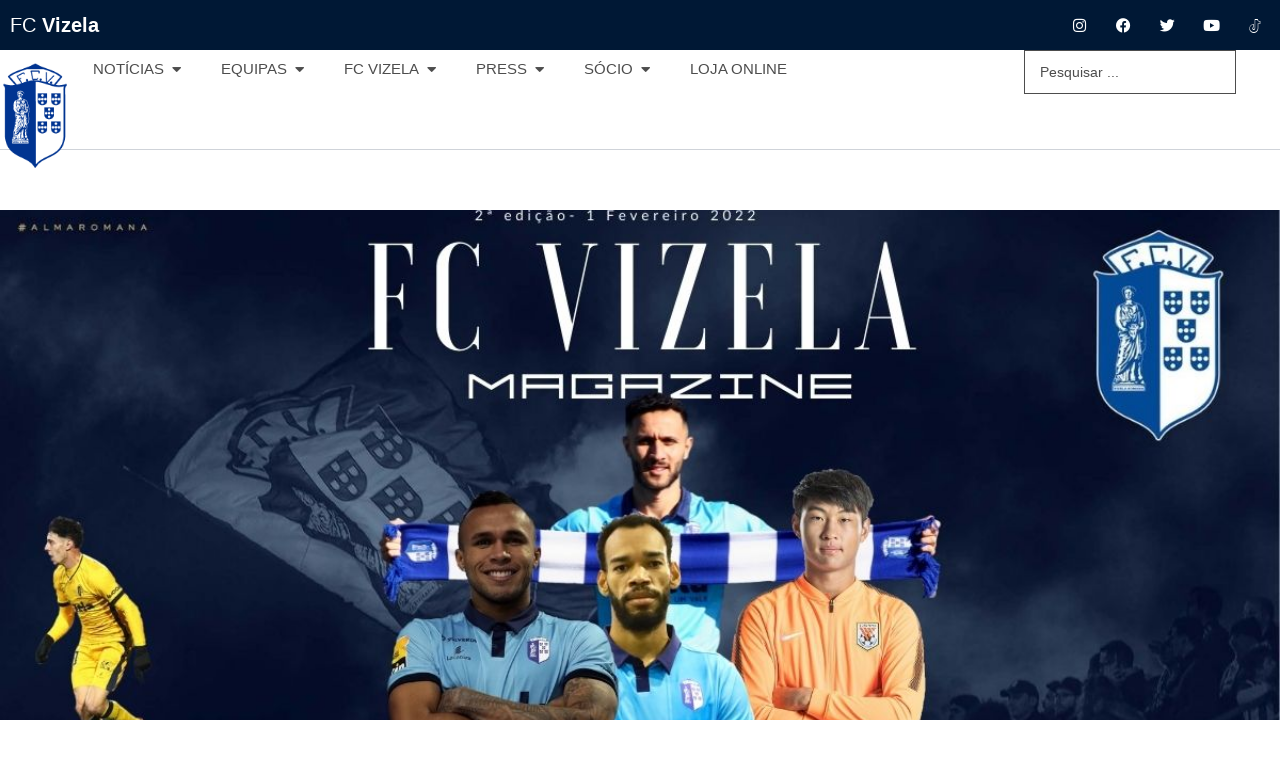

--- FILE ---
content_type: text/html; charset=UTF-8
request_url: https://fcvizela.pt/2022/02/08/fc-vizela-magazine-a-disposicao/
body_size: 20801
content:
<!doctype html>
<html lang="pt-PT">
<head>
	<meta charset="UTF-8">
	<meta name="viewport" content="width=device-width, initial-scale=1">
	<link rel="profile" href="https://gmpg.org/xfn/11">
	<meta name='robots' content='index, follow, max-image-preview:large, max-snippet:-1, max-video-preview:-1' />

	<!-- This site is optimized with the Yoast SEO plugin v26.8 - https://yoast.com/product/yoast-seo-wordpress/ -->
	<title>FC Vizela Magazine à disposição - FC Vizela</title>
	<link rel="canonical" href="https://fcvizela.pt/2022/02/08/fc-vizela-magazine-a-disposicao/" />
	<meta property="og:locale" content="pt_PT" />
	<meta property="og:type" content="article" />
	<meta property="og:title" content="FC Vizela Magazine à disposição - FC Vizela" />
	<meta property="og:description" content="A segunda edição da sua revista digital está às ordens de todos, uma semana depois de ter chegado a sócios e subscritores. O perfil das mudanças de janeiro e Nuno Moreira para conhecer melhor, ele que marcou o golo do ano em 2021. O tema de capa é precisamente o mercado e os quatro jogadores [&hellip;]" />
	<meta property="og:url" content="https://fcvizela.pt/2022/02/08/fc-vizela-magazine-a-disposicao/" />
	<meta property="og:site_name" content="FC Vizela" />
	<meta property="article:publisher" content="https://www.facebook.com/FCVizela" />
	<meta property="article:published_time" content="2022-02-08T16:14:25+00:00" />
	<meta property="article:modified_time" content="2022-02-08T16:25:15+00:00" />
	<meta property="og:image" content="https://fcvizela.pt/wp-content/uploads/2022/02/WhatsApp-Image-2022-02-08-at-16.08.48.jpeg" />
	<meta property="og:image:width" content="1200" />
	<meta property="og:image:height" content="628" />
	<meta property="og:image:type" content="image/jpeg" />
	<meta name="author" content="FC Vizela" />
	<meta name="twitter:card" content="summary_large_image" />
	<meta name="twitter:creator" content="@FCVizelaOficial" />
	<meta name="twitter:site" content="@FCVizelaOficial" />
	<meta name="twitter:label1" content="Escrito por" />
	<meta name="twitter:data1" content="FC Vizela" />
	<meta name="twitter:label2" content="Tempo estimado de leitura" />
	<meta name="twitter:data2" content="2 minutos" />
	<script type="application/ld+json" class="yoast-schema-graph">{"@context":"https://schema.org","@graph":[{"@type":"Article","@id":"https://fcvizela.pt/2022/02/08/fc-vizela-magazine-a-disposicao/#article","isPartOf":{"@id":"https://fcvizela.pt/2022/02/08/fc-vizela-magazine-a-disposicao/"},"author":{"name":"FC Vizela","@id":"https://fcvizela.pt/#/schema/person/54ff56cf08664351c1a8b5584c8e0ecc"},"headline":"FC Vizela Magazine à disposição","datePublished":"2022-02-08T16:14:25+00:00","dateModified":"2022-02-08T16:25:15+00:00","mainEntityOfPage":{"@id":"https://fcvizela.pt/2022/02/08/fc-vizela-magazine-a-disposicao/"},"wordCount":230,"publisher":{"@id":"https://fcvizela.pt/#organization"},"image":{"@id":"https://fcvizela.pt/2022/02/08/fc-vizela-magazine-a-disposicao/#primaryimage"},"thumbnailUrl":"https://fcvizela.pt/wp-content/uploads/2022/02/WhatsApp-Image-2022-02-08-at-16.08.48.jpeg","keywords":["FC Vizela Magazine","Fevereiro","Mazagine","Revista digital"],"articleSection":["Notícias - Institucional","Notícias Banner","Últimas Notícias - Todos"],"inLanguage":"pt-PT"},{"@type":"WebPage","@id":"https://fcvizela.pt/2022/02/08/fc-vizela-magazine-a-disposicao/","url":"https://fcvizela.pt/2022/02/08/fc-vizela-magazine-a-disposicao/","name":"FC Vizela Magazine à disposição - FC Vizela","isPartOf":{"@id":"https://fcvizela.pt/#website"},"primaryImageOfPage":{"@id":"https://fcvizela.pt/2022/02/08/fc-vizela-magazine-a-disposicao/#primaryimage"},"image":{"@id":"https://fcvizela.pt/2022/02/08/fc-vizela-magazine-a-disposicao/#primaryimage"},"thumbnailUrl":"https://fcvizela.pt/wp-content/uploads/2022/02/WhatsApp-Image-2022-02-08-at-16.08.48.jpeg","datePublished":"2022-02-08T16:14:25+00:00","dateModified":"2022-02-08T16:25:15+00:00","breadcrumb":{"@id":"https://fcvizela.pt/2022/02/08/fc-vizela-magazine-a-disposicao/#breadcrumb"},"inLanguage":"pt-PT","potentialAction":[{"@type":"ReadAction","target":["https://fcvizela.pt/2022/02/08/fc-vizela-magazine-a-disposicao/"]}]},{"@type":"ImageObject","inLanguage":"pt-PT","@id":"https://fcvizela.pt/2022/02/08/fc-vizela-magazine-a-disposicao/#primaryimage","url":"https://fcvizela.pt/wp-content/uploads/2022/02/WhatsApp-Image-2022-02-08-at-16.08.48.jpeg","contentUrl":"https://fcvizela.pt/wp-content/uploads/2022/02/WhatsApp-Image-2022-02-08-at-16.08.48.jpeg","width":1200,"height":628},{"@type":"BreadcrumbList","@id":"https://fcvizela.pt/2022/02/08/fc-vizela-magazine-a-disposicao/#breadcrumb","itemListElement":[{"@type":"ListItem","position":1,"name":"Início","item":"https://fcvizela.pt/"},{"@type":"ListItem","position":2,"name":"FC Vizela Magazine à disposição"}]},{"@type":"WebSite","@id":"https://fcvizela.pt/#website","url":"https://fcvizela.pt/","name":"FC Vizela","description":"","publisher":{"@id":"https://fcvizela.pt/#organization"},"potentialAction":[{"@type":"SearchAction","target":{"@type":"EntryPoint","urlTemplate":"https://fcvizela.pt/?s={search_term_string}"},"query-input":{"@type":"PropertyValueSpecification","valueRequired":true,"valueName":"search_term_string"}}],"inLanguage":"pt-PT"},{"@type":"Organization","@id":"https://fcvizela.pt/#organization","name":"Fc Vizela","url":"https://fcvizela.pt/","logo":{"@type":"ImageObject","inLanguage":"pt-PT","@id":"https://fcvizela.pt/#/schema/logo/image/","url":"https://fcvizela.pt/wp-content/uploads/2021/10/Logo-Footer-2.png","contentUrl":"https://fcvizela.pt/wp-content/uploads/2021/10/Logo-Footer-2.png","width":95,"height":149,"caption":"Fc Vizela"},"image":{"@id":"https://fcvizela.pt/#/schema/logo/image/"},"sameAs":["https://www.facebook.com/FCVizela","https://x.com/FCVizelaOficial","https://www.instagram.com/fcvizela/","https://www.youtube.com/channel/UCwlknLHJO1caIwP_oweq0Lg"]},{"@type":"Person","@id":"https://fcvizela.pt/#/schema/person/54ff56cf08664351c1a8b5584c8e0ecc","name":"FC Vizela","url":"https://fcvizela.pt/author/pressfcvizela-pt/"}]}</script>
	<!-- / Yoast SEO plugin. -->


<link rel="alternate" type="application/rss+xml" title="FC Vizela &raquo; Feed" href="https://fcvizela.pt/feed/" />
<link rel="alternate" type="application/rss+xml" title="FC Vizela &raquo; Feed de comentários" href="https://fcvizela.pt/comments/feed/" />
<link rel="alternate" title="oEmbed (JSON)" type="application/json+oembed" href="https://fcvizela.pt/wp-json/oembed/1.0/embed?url=https%3A%2F%2Ffcvizela.pt%2F2022%2F02%2F08%2Ffc-vizela-magazine-a-disposicao%2F" />
<link rel="alternate" title="oEmbed (XML)" type="text/xml+oembed" href="https://fcvizela.pt/wp-json/oembed/1.0/embed?url=https%3A%2F%2Ffcvizela.pt%2F2022%2F02%2F08%2Ffc-vizela-magazine-a-disposicao%2F&#038;format=xml" />
<style id='wp-img-auto-sizes-contain-inline-css'>
img:is([sizes=auto i],[sizes^="auto," i]){contain-intrinsic-size:3000px 1500px}
/*# sourceURL=wp-img-auto-sizes-contain-inline-css */
</style>
<style id='wp-emoji-styles-inline-css'>

	img.wp-smiley, img.emoji {
		display: inline !important;
		border: none !important;
		box-shadow: none !important;
		height: 1em !important;
		width: 1em !important;
		margin: 0 0.07em !important;
		vertical-align: -0.1em !important;
		background: none !important;
		padding: 0 !important;
	}
/*# sourceURL=wp-emoji-styles-inline-css */
</style>
<link rel='stylesheet' id='wp-block-library-css' href='https://fcvizela.pt/wp-includes/css/dist/block-library/style.min.css?ver=6.9' media='all' />
<style id='global-styles-inline-css'>
:root{--wp--preset--aspect-ratio--square: 1;--wp--preset--aspect-ratio--4-3: 4/3;--wp--preset--aspect-ratio--3-4: 3/4;--wp--preset--aspect-ratio--3-2: 3/2;--wp--preset--aspect-ratio--2-3: 2/3;--wp--preset--aspect-ratio--16-9: 16/9;--wp--preset--aspect-ratio--9-16: 9/16;--wp--preset--color--black: #000000;--wp--preset--color--cyan-bluish-gray: #abb8c3;--wp--preset--color--white: #ffffff;--wp--preset--color--pale-pink: #f78da7;--wp--preset--color--vivid-red: #cf2e2e;--wp--preset--color--luminous-vivid-orange: #ff6900;--wp--preset--color--luminous-vivid-amber: #fcb900;--wp--preset--color--light-green-cyan: #7bdcb5;--wp--preset--color--vivid-green-cyan: #00d084;--wp--preset--color--pale-cyan-blue: #8ed1fc;--wp--preset--color--vivid-cyan-blue: #0693e3;--wp--preset--color--vivid-purple: #9b51e0;--wp--preset--gradient--vivid-cyan-blue-to-vivid-purple: linear-gradient(135deg,rgb(6,147,227) 0%,rgb(155,81,224) 100%);--wp--preset--gradient--light-green-cyan-to-vivid-green-cyan: linear-gradient(135deg,rgb(122,220,180) 0%,rgb(0,208,130) 100%);--wp--preset--gradient--luminous-vivid-amber-to-luminous-vivid-orange: linear-gradient(135deg,rgb(252,185,0) 0%,rgb(255,105,0) 100%);--wp--preset--gradient--luminous-vivid-orange-to-vivid-red: linear-gradient(135deg,rgb(255,105,0) 0%,rgb(207,46,46) 100%);--wp--preset--gradient--very-light-gray-to-cyan-bluish-gray: linear-gradient(135deg,rgb(238,238,238) 0%,rgb(169,184,195) 100%);--wp--preset--gradient--cool-to-warm-spectrum: linear-gradient(135deg,rgb(74,234,220) 0%,rgb(151,120,209) 20%,rgb(207,42,186) 40%,rgb(238,44,130) 60%,rgb(251,105,98) 80%,rgb(254,248,76) 100%);--wp--preset--gradient--blush-light-purple: linear-gradient(135deg,rgb(255,206,236) 0%,rgb(152,150,240) 100%);--wp--preset--gradient--blush-bordeaux: linear-gradient(135deg,rgb(254,205,165) 0%,rgb(254,45,45) 50%,rgb(107,0,62) 100%);--wp--preset--gradient--luminous-dusk: linear-gradient(135deg,rgb(255,203,112) 0%,rgb(199,81,192) 50%,rgb(65,88,208) 100%);--wp--preset--gradient--pale-ocean: linear-gradient(135deg,rgb(255,245,203) 0%,rgb(182,227,212) 50%,rgb(51,167,181) 100%);--wp--preset--gradient--electric-grass: linear-gradient(135deg,rgb(202,248,128) 0%,rgb(113,206,126) 100%);--wp--preset--gradient--midnight: linear-gradient(135deg,rgb(2,3,129) 0%,rgb(40,116,252) 100%);--wp--preset--font-size--small: 13px;--wp--preset--font-size--medium: 20px;--wp--preset--font-size--large: 36px;--wp--preset--font-size--x-large: 42px;--wp--preset--spacing--20: 0.44rem;--wp--preset--spacing--30: 0.67rem;--wp--preset--spacing--40: 1rem;--wp--preset--spacing--50: 1.5rem;--wp--preset--spacing--60: 2.25rem;--wp--preset--spacing--70: 3.38rem;--wp--preset--spacing--80: 5.06rem;--wp--preset--shadow--natural: 6px 6px 9px rgba(0, 0, 0, 0.2);--wp--preset--shadow--deep: 12px 12px 50px rgba(0, 0, 0, 0.4);--wp--preset--shadow--sharp: 6px 6px 0px rgba(0, 0, 0, 0.2);--wp--preset--shadow--outlined: 6px 6px 0px -3px rgb(255, 255, 255), 6px 6px rgb(0, 0, 0);--wp--preset--shadow--crisp: 6px 6px 0px rgb(0, 0, 0);}:root { --wp--style--global--content-size: 800px;--wp--style--global--wide-size: 1200px; }:where(body) { margin: 0; }.wp-site-blocks > .alignleft { float: left; margin-right: 2em; }.wp-site-blocks > .alignright { float: right; margin-left: 2em; }.wp-site-blocks > .aligncenter { justify-content: center; margin-left: auto; margin-right: auto; }:where(.wp-site-blocks) > * { margin-block-start: 24px; margin-block-end: 0; }:where(.wp-site-blocks) > :first-child { margin-block-start: 0; }:where(.wp-site-blocks) > :last-child { margin-block-end: 0; }:root { --wp--style--block-gap: 24px; }:root :where(.is-layout-flow) > :first-child{margin-block-start: 0;}:root :where(.is-layout-flow) > :last-child{margin-block-end: 0;}:root :where(.is-layout-flow) > *{margin-block-start: 24px;margin-block-end: 0;}:root :where(.is-layout-constrained) > :first-child{margin-block-start: 0;}:root :where(.is-layout-constrained) > :last-child{margin-block-end: 0;}:root :where(.is-layout-constrained) > *{margin-block-start: 24px;margin-block-end: 0;}:root :where(.is-layout-flex){gap: 24px;}:root :where(.is-layout-grid){gap: 24px;}.is-layout-flow > .alignleft{float: left;margin-inline-start: 0;margin-inline-end: 2em;}.is-layout-flow > .alignright{float: right;margin-inline-start: 2em;margin-inline-end: 0;}.is-layout-flow > .aligncenter{margin-left: auto !important;margin-right: auto !important;}.is-layout-constrained > .alignleft{float: left;margin-inline-start: 0;margin-inline-end: 2em;}.is-layout-constrained > .alignright{float: right;margin-inline-start: 2em;margin-inline-end: 0;}.is-layout-constrained > .aligncenter{margin-left: auto !important;margin-right: auto !important;}.is-layout-constrained > :where(:not(.alignleft):not(.alignright):not(.alignfull)){max-width: var(--wp--style--global--content-size);margin-left: auto !important;margin-right: auto !important;}.is-layout-constrained > .alignwide{max-width: var(--wp--style--global--wide-size);}body .is-layout-flex{display: flex;}.is-layout-flex{flex-wrap: wrap;align-items: center;}.is-layout-flex > :is(*, div){margin: 0;}body .is-layout-grid{display: grid;}.is-layout-grid > :is(*, div){margin: 0;}body{padding-top: 0px;padding-right: 0px;padding-bottom: 0px;padding-left: 0px;}a:where(:not(.wp-element-button)){text-decoration: underline;}:root :where(.wp-element-button, .wp-block-button__link){background-color: #32373c;border-width: 0;color: #fff;font-family: inherit;font-size: inherit;font-style: inherit;font-weight: inherit;letter-spacing: inherit;line-height: inherit;padding-top: calc(0.667em + 2px);padding-right: calc(1.333em + 2px);padding-bottom: calc(0.667em + 2px);padding-left: calc(1.333em + 2px);text-decoration: none;text-transform: inherit;}.has-black-color{color: var(--wp--preset--color--black) !important;}.has-cyan-bluish-gray-color{color: var(--wp--preset--color--cyan-bluish-gray) !important;}.has-white-color{color: var(--wp--preset--color--white) !important;}.has-pale-pink-color{color: var(--wp--preset--color--pale-pink) !important;}.has-vivid-red-color{color: var(--wp--preset--color--vivid-red) !important;}.has-luminous-vivid-orange-color{color: var(--wp--preset--color--luminous-vivid-orange) !important;}.has-luminous-vivid-amber-color{color: var(--wp--preset--color--luminous-vivid-amber) !important;}.has-light-green-cyan-color{color: var(--wp--preset--color--light-green-cyan) !important;}.has-vivid-green-cyan-color{color: var(--wp--preset--color--vivid-green-cyan) !important;}.has-pale-cyan-blue-color{color: var(--wp--preset--color--pale-cyan-blue) !important;}.has-vivid-cyan-blue-color{color: var(--wp--preset--color--vivid-cyan-blue) !important;}.has-vivid-purple-color{color: var(--wp--preset--color--vivid-purple) !important;}.has-black-background-color{background-color: var(--wp--preset--color--black) !important;}.has-cyan-bluish-gray-background-color{background-color: var(--wp--preset--color--cyan-bluish-gray) !important;}.has-white-background-color{background-color: var(--wp--preset--color--white) !important;}.has-pale-pink-background-color{background-color: var(--wp--preset--color--pale-pink) !important;}.has-vivid-red-background-color{background-color: var(--wp--preset--color--vivid-red) !important;}.has-luminous-vivid-orange-background-color{background-color: var(--wp--preset--color--luminous-vivid-orange) !important;}.has-luminous-vivid-amber-background-color{background-color: var(--wp--preset--color--luminous-vivid-amber) !important;}.has-light-green-cyan-background-color{background-color: var(--wp--preset--color--light-green-cyan) !important;}.has-vivid-green-cyan-background-color{background-color: var(--wp--preset--color--vivid-green-cyan) !important;}.has-pale-cyan-blue-background-color{background-color: var(--wp--preset--color--pale-cyan-blue) !important;}.has-vivid-cyan-blue-background-color{background-color: var(--wp--preset--color--vivid-cyan-blue) !important;}.has-vivid-purple-background-color{background-color: var(--wp--preset--color--vivid-purple) !important;}.has-black-border-color{border-color: var(--wp--preset--color--black) !important;}.has-cyan-bluish-gray-border-color{border-color: var(--wp--preset--color--cyan-bluish-gray) !important;}.has-white-border-color{border-color: var(--wp--preset--color--white) !important;}.has-pale-pink-border-color{border-color: var(--wp--preset--color--pale-pink) !important;}.has-vivid-red-border-color{border-color: var(--wp--preset--color--vivid-red) !important;}.has-luminous-vivid-orange-border-color{border-color: var(--wp--preset--color--luminous-vivid-orange) !important;}.has-luminous-vivid-amber-border-color{border-color: var(--wp--preset--color--luminous-vivid-amber) !important;}.has-light-green-cyan-border-color{border-color: var(--wp--preset--color--light-green-cyan) !important;}.has-vivid-green-cyan-border-color{border-color: var(--wp--preset--color--vivid-green-cyan) !important;}.has-pale-cyan-blue-border-color{border-color: var(--wp--preset--color--pale-cyan-blue) !important;}.has-vivid-cyan-blue-border-color{border-color: var(--wp--preset--color--vivid-cyan-blue) !important;}.has-vivid-purple-border-color{border-color: var(--wp--preset--color--vivid-purple) !important;}.has-vivid-cyan-blue-to-vivid-purple-gradient-background{background: var(--wp--preset--gradient--vivid-cyan-blue-to-vivid-purple) !important;}.has-light-green-cyan-to-vivid-green-cyan-gradient-background{background: var(--wp--preset--gradient--light-green-cyan-to-vivid-green-cyan) !important;}.has-luminous-vivid-amber-to-luminous-vivid-orange-gradient-background{background: var(--wp--preset--gradient--luminous-vivid-amber-to-luminous-vivid-orange) !important;}.has-luminous-vivid-orange-to-vivid-red-gradient-background{background: var(--wp--preset--gradient--luminous-vivid-orange-to-vivid-red) !important;}.has-very-light-gray-to-cyan-bluish-gray-gradient-background{background: var(--wp--preset--gradient--very-light-gray-to-cyan-bluish-gray) !important;}.has-cool-to-warm-spectrum-gradient-background{background: var(--wp--preset--gradient--cool-to-warm-spectrum) !important;}.has-blush-light-purple-gradient-background{background: var(--wp--preset--gradient--blush-light-purple) !important;}.has-blush-bordeaux-gradient-background{background: var(--wp--preset--gradient--blush-bordeaux) !important;}.has-luminous-dusk-gradient-background{background: var(--wp--preset--gradient--luminous-dusk) !important;}.has-pale-ocean-gradient-background{background: var(--wp--preset--gradient--pale-ocean) !important;}.has-electric-grass-gradient-background{background: var(--wp--preset--gradient--electric-grass) !important;}.has-midnight-gradient-background{background: var(--wp--preset--gradient--midnight) !important;}.has-small-font-size{font-size: var(--wp--preset--font-size--small) !important;}.has-medium-font-size{font-size: var(--wp--preset--font-size--medium) !important;}.has-large-font-size{font-size: var(--wp--preset--font-size--large) !important;}.has-x-large-font-size{font-size: var(--wp--preset--font-size--x-large) !important;}
:root :where(.wp-block-pullquote){font-size: 1.5em;line-height: 1.6;}
/*# sourceURL=global-styles-inline-css */
</style>
<link rel='stylesheet' id='hello-elementor-css' href='https://fcvizela.pt/wp-content/themes/hello-elementor/assets/css/reset.css?ver=3.4.6' media='all' />
<link rel='stylesheet' id='hello-elementor-theme-style-css' href='https://fcvizela.pt/wp-content/themes/hello-elementor/assets/css/theme.css?ver=3.4.6' media='all' />
<link rel='stylesheet' id='hello-elementor-header-footer-css' href='https://fcvizela.pt/wp-content/themes/hello-elementor/assets/css/header-footer.css?ver=3.4.6' media='all' />
<link rel='stylesheet' id='elementor-frontend-css' href='https://fcvizela.pt/wp-content/plugins/elementor/assets/css/frontend.min.css?ver=3.34.2' media='all' />
<style id='elementor-frontend-inline-css'>
.elementor-kit-15{--e-global-color-primary:#6EC1E4;--e-global-color-secondary:#54595F;--e-global-color-text:#7A7A7A;--e-global-color-accent:#61CE70;--e-global-typography-primary-font-family:"Roboto";--e-global-typography-primary-font-weight:600;--e-global-typography-secondary-font-family:"Roboto Slab";--e-global-typography-secondary-font-weight:400;--e-global-typography-text-font-family:"Roboto";--e-global-typography-text-font-weight:400;--e-global-typography-accent-font-family:"Roboto";--e-global-typography-accent-font-weight:500;--e-preloader-animation-duration:1500ms;--e-preloader-delay:100ms;--e-preloader-color:#003491;--e-preloader-size:100px;}.elementor-kit-15 e-page-transition{background-color:#FFFFFF;}.elementor-kit-15 a{color:#003491;}.elementor-kit-15 a:hover{color:#001835;}.elementor-section.elementor-section-boxed > .elementor-container{max-width:1140px;}.e-con{--container-max-width:1140px;}.elementor-widget:not(:last-child){margin-block-end:20px;}.elementor-element{--widgets-spacing:20px 20px;--widgets-spacing-row:20px;--widgets-spacing-column:20px;}{}h1.entry-title{display:var(--page-title-display);}@media(max-width:1024px){.elementor-section.elementor-section-boxed > .elementor-container{max-width:1024px;}.e-con{--container-max-width:1024px;}}@media(max-width:767px){.elementor-section.elementor-section-boxed > .elementor-container{max-width:767px;}.e-con{--container-max-width:767px;}}
.elementor-472 .elementor-element.elementor-element-b9beaf0{--display:flex;--min-height:50px;--flex-direction:row;--container-widget-width:calc( ( 1 - var( --container-widget-flex-grow ) ) * 100% );--container-widget-height:100%;--container-widget-flex-grow:1;--container-widget-align-self:stretch;--flex-wrap-mobile:wrap;--justify-content:space-between;--align-items:center;}.elementor-472 .elementor-element.elementor-element-b9beaf0:not(.elementor-motion-effects-element-type-background), .elementor-472 .elementor-element.elementor-element-b9beaf0 > .elementor-motion-effects-container > .elementor-motion-effects-layer{background-color:#001835;}.elementor-widget-heading .elementor-heading-title{font-family:var( --e-global-typography-primary-font-family ), Sans-serif;font-weight:var( --e-global-typography-primary-font-weight );color:var( --e-global-color-primary );}.elementor-472 .elementor-element.elementor-element-0807b2c .elementor-heading-title{font-family:"ProximaNova - Regular", Sans-serif;font-size:20px;font-weight:normal;color:#FFFFFF;}.elementor-472 .elementor-element.elementor-element-8c3e47d{--grid-template-columns:repeat(0, auto);width:auto;max-width:auto;--icon-size:15px;--grid-column-gap:10px;--grid-row-gap:0px;}.elementor-472 .elementor-element.elementor-element-8c3e47d .elementor-widget-container{text-align:right;}.elementor-472 .elementor-element.elementor-element-8c3e47d > .elementor-widget-container{margin:0px 0px 0px 0px;padding:0px 0px 0px 0px;}.elementor-472 .elementor-element.elementor-element-8c3e47d .elementor-social-icon{background-color:#001835;--icon-padding:0.5em;}.elementor-472 .elementor-element.elementor-element-8c3e47d .elementor-social-icon i{color:#FFFFFF;}.elementor-472 .elementor-element.elementor-element-8c3e47d .elementor-social-icon svg{fill:#FFFFFF;}.elementor-472 .elementor-element.elementor-element-8c3e47d .elementor-social-icon:hover{background-color:#003491;}.elementor-472 .elementor-element.elementor-element-8c3e47d .elementor-social-icon:hover i{color:#FFFFFF;}.elementor-472 .elementor-element.elementor-element-8c3e47d .elementor-social-icon:hover svg{fill:#FFFFFF;}.elementor-472 .elementor-element.elementor-element-cfc04aa{--display:flex;--min-height:100px;--flex-direction:row;--container-widget-width:calc( ( 1 - var( --container-widget-flex-grow ) ) * 100% );--container-widget-height:100%;--container-widget-flex-grow:1;--container-widget-align-self:stretch;--flex-wrap-mobile:wrap;--align-items:stretch;--gap:10px 10px;--row-gap:10px;--column-gap:10px;border-style:solid;--border-style:solid;border-width:0px 0px 1px 0px;--border-top-width:0px;--border-right-width:0px;--border-bottom-width:1px;--border-left-width:0px;border-color:#00183530;--border-color:#00183530;--padding-top:0px;--padding-bottom:0px;--padding-left:0px;--padding-right:0px;--z-index:999;}.elementor-472 .elementor-element.elementor-element-cfc04aa:not(.elementor-motion-effects-element-type-background), .elementor-472 .elementor-element.elementor-element-cfc04aa > .elementor-motion-effects-container > .elementor-motion-effects-layer{background-color:#FFFFFF;}.elementor-472 .elementor-element.elementor-element-921563a{--display:flex;--margin-top:0px;--margin-bottom:0px;--margin-left:0px;--margin-right:0px;--padding-top:0px;--padding-bottom:0px;--padding-left:0px;--padding-right:0px;--z-index:100;}.elementor-widget-image .widget-image-caption{color:var( --e-global-color-text );font-family:var( --e-global-typography-text-font-family ), Sans-serif;font-weight:var( --e-global-typography-text-font-weight );}body:not(.rtl) .elementor-472 .elementor-element.elementor-element-d9c3790{left:0px;}body.rtl .elementor-472 .elementor-element.elementor-element-d9c3790{right:0px;}.elementor-472 .elementor-element.elementor-element-d9c3790{top:10px;z-index:999;text-align:start;}.elementor-472 .elementor-element.elementor-element-d9c3790 img{width:70px;max-width:70px;}.elementor-472 .elementor-element.elementor-element-00a0e09{--display:flex;--justify-content:center;--align-items:flex-start;--container-widget-width:calc( ( 1 - var( --container-widget-flex-grow ) ) * 100% );--gap:0px 0px;--row-gap:0px;--column-gap:0px;--margin-top:0px;--margin-bottom:0px;--margin-left:0px;--margin-right:0px;--padding-top:0px;--padding-bottom:0px;--padding-left:0px;--padding-right:0px;--z-index:1;}.elementor-widget-mega-menu > .elementor-widget-container > .e-n-menu > .e-n-menu-wrapper > .e-n-menu-heading > .e-n-menu-item > .e-n-menu-title, .elementor-widget-mega-menu > .elementor-widget-container > .e-n-menu > .e-n-menu-wrapper > .e-n-menu-heading > .e-n-menu-item > .e-n-menu-title > .e-n-menu-title-container, .elementor-widget-mega-menu > .elementor-widget-container > .e-n-menu > .e-n-menu-wrapper > .e-n-menu-heading > .e-n-menu-item > .e-n-menu-title > .e-n-menu-title-container > span{font-family:var( --e-global-typography-accent-font-family ), Sans-serif;font-weight:var( --e-global-typography-accent-font-weight );}.elementor-widget-mega-menu{--n-menu-divider-color:var( --e-global-color-text );}.elementor-472 .elementor-element.elementor-element-0a4a427{--display:flex;--padding-top:25px;--padding-bottom:25px;--padding-left:35px;--padding-right:35px;}.elementor-472 .elementor-element.elementor-element-0a4a427:not(.elementor-motion-effects-element-type-background), .elementor-472 .elementor-element.elementor-element-0a4a427 > .elementor-motion-effects-container > .elementor-motion-effects-layer{background-color:#FFFFFF;}.elementor-472 .elementor-element.elementor-element-0a4a427.e-con{--flex-grow:0;--flex-shrink:0;}.elementor-widget-icon-list .elementor-icon-list-item:not(:last-child):after{border-color:var( --e-global-color-text );}.elementor-widget-icon-list .elementor-icon-list-icon i{color:var( --e-global-color-primary );}.elementor-widget-icon-list .elementor-icon-list-icon svg{fill:var( --e-global-color-primary );}.elementor-widget-icon-list .elementor-icon-list-item > .elementor-icon-list-text, .elementor-widget-icon-list .elementor-icon-list-item > a{font-family:var( --e-global-typography-text-font-family ), Sans-serif;font-weight:var( --e-global-typography-text-font-weight );}.elementor-widget-icon-list .elementor-icon-list-text{color:var( --e-global-color-secondary );}.elementor-472 .elementor-element.elementor-element-ac81b52 .elementor-icon-list-items:not(.elementor-inline-items) .elementor-icon-list-item:not(:last-child){padding-block-end:calc(20px/2);}.elementor-472 .elementor-element.elementor-element-ac81b52 .elementor-icon-list-items:not(.elementor-inline-items) .elementor-icon-list-item:not(:first-child){margin-block-start:calc(20px/2);}.elementor-472 .elementor-element.elementor-element-ac81b52 .elementor-icon-list-items.elementor-inline-items .elementor-icon-list-item{margin-inline:calc(20px/2);}.elementor-472 .elementor-element.elementor-element-ac81b52 .elementor-icon-list-items.elementor-inline-items{margin-inline:calc(-20px/2);}.elementor-472 .elementor-element.elementor-element-ac81b52 .elementor-icon-list-items.elementor-inline-items .elementor-icon-list-item:after{inset-inline-end:calc(-20px/2);}.elementor-472 .elementor-element.elementor-element-ac81b52 .elementor-icon-list-icon i{transition:color 0.3s;}.elementor-472 .elementor-element.elementor-element-ac81b52 .elementor-icon-list-icon svg{transition:fill 0.3s;}.elementor-472 .elementor-element.elementor-element-ac81b52{--e-icon-list-icon-size:14px;--icon-vertical-offset:0px;}.elementor-472 .elementor-element.elementor-element-ac81b52 .elementor-icon-list-item > .elementor-icon-list-text, .elementor-472 .elementor-element.elementor-element-ac81b52 .elementor-icon-list-item > a{font-family:"ProximaNova - Regular", Sans-serif;font-size:15px;font-weight:400;text-transform:uppercase;}.elementor-472 .elementor-element.elementor-element-ac81b52 .elementor-icon-list-text{color:#4D4D4D;transition:color 0.3s;}.elementor-472 .elementor-element.elementor-element-ac81b52 .elementor-icon-list-item:hover .elementor-icon-list-text{color:#003491;}.elementor-472 .elementor-element.elementor-element-4d7d07d{--display:flex;--margin-top:0px;--margin-bottom:0px;--margin-left:0px;--margin-right:0px;--padding-top:25px;--padding-bottom:25px;--padding-left:35px;--padding-right:35px;}.elementor-472 .elementor-element.elementor-element-4d7d07d.e-con{--flex-grow:0;--flex-shrink:0;}.elementor-472 .elementor-element.elementor-element-59812d7 .elementor-icon-list-items:not(.elementor-inline-items) .elementor-icon-list-item:not(:last-child){padding-block-end:calc(20px/2);}.elementor-472 .elementor-element.elementor-element-59812d7 .elementor-icon-list-items:not(.elementor-inline-items) .elementor-icon-list-item:not(:first-child){margin-block-start:calc(20px/2);}.elementor-472 .elementor-element.elementor-element-59812d7 .elementor-icon-list-items.elementor-inline-items .elementor-icon-list-item{margin-inline:calc(20px/2);}.elementor-472 .elementor-element.elementor-element-59812d7 .elementor-icon-list-items.elementor-inline-items{margin-inline:calc(-20px/2);}.elementor-472 .elementor-element.elementor-element-59812d7 .elementor-icon-list-items.elementor-inline-items .elementor-icon-list-item:after{inset-inline-end:calc(-20px/2);}.elementor-472 .elementor-element.elementor-element-59812d7 .elementor-icon-list-icon i{transition:color 0.3s;}.elementor-472 .elementor-element.elementor-element-59812d7 .elementor-icon-list-icon svg{transition:fill 0.3s;}.elementor-472 .elementor-element.elementor-element-59812d7{--e-icon-list-icon-size:14px;--icon-vertical-offset:0px;}.elementor-472 .elementor-element.elementor-element-59812d7 .elementor-icon-list-item > .elementor-icon-list-text, .elementor-472 .elementor-element.elementor-element-59812d7 .elementor-icon-list-item > a{font-family:"ProximaNova - Regular", Sans-serif;font-size:15px;font-weight:400;text-transform:uppercase;}.elementor-472 .elementor-element.elementor-element-59812d7 .elementor-icon-list-text{color:#4D4D4D;transition:color 0.3s;}.elementor-472 .elementor-element.elementor-element-59812d7 .elementor-icon-list-item:hover .elementor-icon-list-text{color:#003491;}.elementor-472 .elementor-element.elementor-element-db5c8a7{--display:flex;--flex-direction:column;--container-widget-width:100%;--container-widget-height:initial;--container-widget-flex-grow:0;--container-widget-align-self:initial;--flex-wrap-mobile:wrap;--margin-top:0px;--margin-bottom:0px;--margin-left:0px;--margin-right:0px;--padding-top:0px;--padding-bottom:0px;--padding-left:0px;--padding-right:0px;}.elementor-472 .elementor-element.elementor-element-db5c8a7.e-con{--flex-grow:0;--flex-shrink:0;}.elementor-472 .elementor-element.elementor-element-b851491{--display:flex;--margin-top:0px;--margin-bottom:0px;--margin-left:0px;--margin-right:0px;--padding-top:25px;--padding-bottom:25px;--padding-left:35px;--padding-right:35px;}.elementor-472 .elementor-element.elementor-element-b851491.e-con{--flex-grow:0;--flex-shrink:0;}.elementor-472 .elementor-element.elementor-element-dcf4b37 .elementor-heading-title{font-family:"ProximaNova - Regular", Sans-serif;font-size:16px;font-weight:700;color:#4D4D4D;}.elementor-472 .elementor-element.elementor-element-cad5ab5 .elementor-icon-list-items:not(.elementor-inline-items) .elementor-icon-list-item:not(:last-child){padding-block-end:calc(20px/2);}.elementor-472 .elementor-element.elementor-element-cad5ab5 .elementor-icon-list-items:not(.elementor-inline-items) .elementor-icon-list-item:not(:first-child){margin-block-start:calc(20px/2);}.elementor-472 .elementor-element.elementor-element-cad5ab5 .elementor-icon-list-items.elementor-inline-items .elementor-icon-list-item{margin-inline:calc(20px/2);}.elementor-472 .elementor-element.elementor-element-cad5ab5 .elementor-icon-list-items.elementor-inline-items{margin-inline:calc(-20px/2);}.elementor-472 .elementor-element.elementor-element-cad5ab5 .elementor-icon-list-items.elementor-inline-items .elementor-icon-list-item:after{inset-inline-end:calc(-20px/2);}.elementor-472 .elementor-element.elementor-element-cad5ab5 .elementor-icon-list-icon i{transition:color 0.3s;}.elementor-472 .elementor-element.elementor-element-cad5ab5 .elementor-icon-list-icon svg{transition:fill 0.3s;}.elementor-472 .elementor-element.elementor-element-cad5ab5{--e-icon-list-icon-size:14px;--icon-vertical-offset:0px;}.elementor-472 .elementor-element.elementor-element-cad5ab5 .elementor-icon-list-item > .elementor-icon-list-text, .elementor-472 .elementor-element.elementor-element-cad5ab5 .elementor-icon-list-item > a{font-family:"ProximaNova - Regular", Sans-serif;font-size:15px;font-weight:400;text-transform:uppercase;}.elementor-472 .elementor-element.elementor-element-cad5ab5 .elementor-icon-list-text{color:#4D4D4D;transition:color 0.3s;}.elementor-472 .elementor-element.elementor-element-cad5ab5 .elementor-icon-list-item:hover .elementor-icon-list-text{color:#003491;}.elementor-472 .elementor-element.elementor-element-426e5a3{--display:flex;--margin-top:0px;--margin-bottom:0px;--margin-left:0px;--margin-right:0px;--padding-top:25px;--padding-bottom:25px;--padding-left:35px;--padding-right:35px;}.elementor-472 .elementor-element.elementor-element-6e0401a .elementor-heading-title{font-family:"ProximaNova - Regular", Sans-serif;font-size:16px;font-weight:700;color:#4D4D4D;}.elementor-472 .elementor-element.elementor-element-76051ab .elementor-icon-list-items:not(.elementor-inline-items) .elementor-icon-list-item:not(:last-child){padding-block-end:calc(20px/2);}.elementor-472 .elementor-element.elementor-element-76051ab .elementor-icon-list-items:not(.elementor-inline-items) .elementor-icon-list-item:not(:first-child){margin-block-start:calc(20px/2);}.elementor-472 .elementor-element.elementor-element-76051ab .elementor-icon-list-items.elementor-inline-items .elementor-icon-list-item{margin-inline:calc(20px/2);}.elementor-472 .elementor-element.elementor-element-76051ab .elementor-icon-list-items.elementor-inline-items{margin-inline:calc(-20px/2);}.elementor-472 .elementor-element.elementor-element-76051ab .elementor-icon-list-items.elementor-inline-items .elementor-icon-list-item:after{inset-inline-end:calc(-20px/2);}.elementor-472 .elementor-element.elementor-element-76051ab .elementor-icon-list-icon i{transition:color 0.3s;}.elementor-472 .elementor-element.elementor-element-76051ab .elementor-icon-list-icon svg{transition:fill 0.3s;}.elementor-472 .elementor-element.elementor-element-76051ab{--e-icon-list-icon-size:14px;--icon-vertical-offset:0px;}.elementor-472 .elementor-element.elementor-element-76051ab .elementor-icon-list-item > .elementor-icon-list-text, .elementor-472 .elementor-element.elementor-element-76051ab .elementor-icon-list-item > a{font-family:"ProximaNova - Regular", Sans-serif;font-size:15px;font-weight:400;text-transform:uppercase;}.elementor-472 .elementor-element.elementor-element-76051ab .elementor-icon-list-text{color:#4D4D4D;transition:color 0.3s;}.elementor-472 .elementor-element.elementor-element-76051ab .elementor-icon-list-item:hover .elementor-icon-list-text{color:#003491;}.elementor-472 .elementor-element.elementor-element-cfae1ba{--display:flex;--margin-top:0px;--margin-bottom:0px;--margin-left:0px;--margin-right:0px;--padding-top:25px;--padding-bottom:25px;--padding-left:35px;--padding-right:35px;}.elementor-472 .elementor-element.elementor-element-cfae1ba.e-con{--flex-grow:0;--flex-shrink:0;}.elementor-472 .elementor-element.elementor-element-90567a5 .elementor-icon-list-items:not(.elementor-inline-items) .elementor-icon-list-item:not(:last-child){padding-block-end:calc(20px/2);}.elementor-472 .elementor-element.elementor-element-90567a5 .elementor-icon-list-items:not(.elementor-inline-items) .elementor-icon-list-item:not(:first-child){margin-block-start:calc(20px/2);}.elementor-472 .elementor-element.elementor-element-90567a5 .elementor-icon-list-items.elementor-inline-items .elementor-icon-list-item{margin-inline:calc(20px/2);}.elementor-472 .elementor-element.elementor-element-90567a5 .elementor-icon-list-items.elementor-inline-items{margin-inline:calc(-20px/2);}.elementor-472 .elementor-element.elementor-element-90567a5 .elementor-icon-list-items.elementor-inline-items .elementor-icon-list-item:after{inset-inline-end:calc(-20px/2);}.elementor-472 .elementor-element.elementor-element-90567a5 .elementor-icon-list-icon i{transition:color 0.3s;}.elementor-472 .elementor-element.elementor-element-90567a5 .elementor-icon-list-icon svg{transition:fill 0.3s;}.elementor-472 .elementor-element.elementor-element-90567a5{--e-icon-list-icon-size:14px;--icon-vertical-offset:0px;}.elementor-472 .elementor-element.elementor-element-90567a5 .elementor-icon-list-item > .elementor-icon-list-text, .elementor-472 .elementor-element.elementor-element-90567a5 .elementor-icon-list-item > a{font-family:"ProximaNova - Regular", Sans-serif;font-size:15px;font-weight:400;text-transform:uppercase;}.elementor-472 .elementor-element.elementor-element-90567a5 .elementor-icon-list-text{color:#4D4D4D;transition:color 0.3s;}.elementor-472 .elementor-element.elementor-element-90567a5 .elementor-icon-list-item:hover .elementor-icon-list-text{color:#003491;}.elementor-472 .elementor-element.elementor-element-9ed5f0a{--display:flex;--margin-top:0px;--margin-bottom:0px;--margin-left:0px;--margin-right:0px;--padding-top:25px;--padding-bottom:25px;--padding-left:35px;--padding-right:35px;}.elementor-472 .elementor-element.elementor-element-9ed5f0a.e-con{--flex-grow:0;--flex-shrink:0;}.elementor-472 .elementor-element.elementor-element-7d24570 .elementor-icon-list-items:not(.elementor-inline-items) .elementor-icon-list-item:not(:last-child){padding-block-end:calc(20px/2);}.elementor-472 .elementor-element.elementor-element-7d24570 .elementor-icon-list-items:not(.elementor-inline-items) .elementor-icon-list-item:not(:first-child){margin-block-start:calc(20px/2);}.elementor-472 .elementor-element.elementor-element-7d24570 .elementor-icon-list-items.elementor-inline-items .elementor-icon-list-item{margin-inline:calc(20px/2);}.elementor-472 .elementor-element.elementor-element-7d24570 .elementor-icon-list-items.elementor-inline-items{margin-inline:calc(-20px/2);}.elementor-472 .elementor-element.elementor-element-7d24570 .elementor-icon-list-items.elementor-inline-items .elementor-icon-list-item:after{inset-inline-end:calc(-20px/2);}.elementor-472 .elementor-element.elementor-element-7d24570 .elementor-icon-list-icon i{transition:color 0.3s;}.elementor-472 .elementor-element.elementor-element-7d24570 .elementor-icon-list-icon svg{transition:fill 0.3s;}.elementor-472 .elementor-element.elementor-element-7d24570{--e-icon-list-icon-size:14px;--icon-vertical-offset:0px;}.elementor-472 .elementor-element.elementor-element-7d24570 .elementor-icon-list-item > .elementor-icon-list-text, .elementor-472 .elementor-element.elementor-element-7d24570 .elementor-icon-list-item > a{font-family:"ProximaNova - Regular", Sans-serif;font-size:15px;font-weight:400;text-transform:uppercase;}.elementor-472 .elementor-element.elementor-element-7d24570 .elementor-icon-list-text{color:#4D4D4D;transition:color 0.3s;}.elementor-472 .elementor-element.elementor-element-7d24570 .elementor-icon-list-item:hover .elementor-icon-list-text{color:#003491;}.elementor-472 .elementor-element.elementor-element-9c2093c{--display:flex;--margin-top:0px;--margin-bottom:0px;--margin-left:0px;--margin-right:0px;--padding-top:25px;--padding-bottom:25px;--padding-left:35px;--padding-right:35px;}.elementor-472 .elementor-element.elementor-element-9c2093c.e-con{--flex-grow:0;--flex-shrink:0;}.elementor-472 .elementor-element.elementor-element-0c9c383 .elementor-icon-list-items:not(.elementor-inline-items) .elementor-icon-list-item:not(:last-child){padding-block-end:calc(20px/2);}.elementor-472 .elementor-element.elementor-element-0c9c383 .elementor-icon-list-items:not(.elementor-inline-items) .elementor-icon-list-item:not(:first-child){margin-block-start:calc(20px/2);}.elementor-472 .elementor-element.elementor-element-0c9c383 .elementor-icon-list-items.elementor-inline-items .elementor-icon-list-item{margin-inline:calc(20px/2);}.elementor-472 .elementor-element.elementor-element-0c9c383 .elementor-icon-list-items.elementor-inline-items{margin-inline:calc(-20px/2);}.elementor-472 .elementor-element.elementor-element-0c9c383 .elementor-icon-list-items.elementor-inline-items .elementor-icon-list-item:after{inset-inline-end:calc(-20px/2);}.elementor-472 .elementor-element.elementor-element-0c9c383 .elementor-icon-list-icon i{transition:color 0.3s;}.elementor-472 .elementor-element.elementor-element-0c9c383 .elementor-icon-list-icon svg{transition:fill 0.3s;}.elementor-472 .elementor-element.elementor-element-0c9c383{--e-icon-list-icon-size:14px;--icon-vertical-offset:0px;}.elementor-472 .elementor-element.elementor-element-0c9c383 .elementor-icon-list-item > .elementor-icon-list-text, .elementor-472 .elementor-element.elementor-element-0c9c383 .elementor-icon-list-item > a{font-family:"ProximaNova - Regular", Sans-serif;font-size:15px;font-weight:400;text-transform:uppercase;}.elementor-472 .elementor-element.elementor-element-0c9c383 .elementor-icon-list-text{color:#4D4D4D;transition:color 0.3s;}.elementor-472 .elementor-element.elementor-element-0c9c383 .elementor-icon-list-item:hover .elementor-icon-list-text{color:#003491;}.elementor-472 .elementor-element.elementor-element-3472c3d{--n-menu-dropdown-content-max-width:fit-content;--n-menu-heading-wrap:wrap;--n-menu-heading-overflow-x:initial;--n-menu-title-distance-from-content:0px;--n-menu-toggle-icon-wrapper-animation-duration:500ms;--n-menu-title-space-between:5px;--n-menu-title-font-size:15px;--n-menu-title-color-normal:#4D4D4D;--n-menu-title-transition:300ms;--n-menu-icon-size:16px;--n-menu-toggle-icon-size:20px;--n-menu-toggle-icon-color:#003491;--n-menu-toggle-icon-color-hover:#001835;--n-menu-toggle-icon-hover-duration:500ms;--n-menu-toggle-icon-color-active:#001835;--n-menu-toggle-icon-distance-from-dropdown:0px;}.elementor-472 .elementor-element.elementor-element-3472c3d > .elementor-widget-container > .e-n-menu > .e-n-menu-wrapper > .e-n-menu-heading > .e-n-menu-item > .e-n-menu-title:not( .e-current ):not( :hover ){background-color:#FFFFFF;}.elementor-472 .elementor-element.elementor-element-3472c3d > .elementor-widget-container > .e-n-menu > .e-n-menu-toggle[aria-expanded="false"]:not( :hover ) > .e-n-menu-toggle-icon{background:#FFFFFF;}:where( .elementor-472 .elementor-element.elementor-element-3472c3d > .elementor-widget-container > .e-n-menu > .e-n-menu-wrapper > .e-n-menu-heading > .e-n-menu-item > .e-n-menu-content ) > .e-con{background-color:#FFFFFF;}.elementor-472 .elementor-element.elementor-element-3472c3d > .elementor-widget-container > .e-n-menu > .e-n-menu-wrapper > .e-n-menu-heading > .e-n-menu-item > .e-n-menu-title, .elementor-472 .elementor-element.elementor-element-3472c3d > .elementor-widget-container > .e-n-menu > .e-n-menu-wrapper > .e-n-menu-heading > .e-n-menu-item > .e-n-menu-title > .e-n-menu-title-container, .elementor-472 .elementor-element.elementor-element-3472c3d > .elementor-widget-container > .e-n-menu > .e-n-menu-wrapper > .e-n-menu-heading > .e-n-menu-item > .e-n-menu-title > .e-n-menu-title-container > span{font-family:"ProximaNova - Regular", Sans-serif;font-weight:normal;text-transform:uppercase;}.elementor-472 .elementor-element.elementor-element-3472c3d {--n-menu-title-color-hover:#003491;--n-menu-title-color-active:#003491;}.elementor-472 .elementor-element.elementor-element-ffee234{--display:flex;--flex-direction:row;--container-widget-width:calc( ( 1 - var( --container-widget-flex-grow ) ) * 100% );--container-widget-height:100%;--container-widget-flex-grow:1;--container-widget-align-self:stretch;--flex-wrap-mobile:wrap;--justify-content:flex-end;--align-items:center;--gap:0px 0px;--row-gap:0px;--column-gap:0px;--margin-top:0px;--margin-bottom:0px;--margin-left:0px;--margin-right:0px;--padding-top:0px;--padding-bottom:0px;--padding-left:0px;--padding-right:0px;}.elementor-widget-search{--e-search-input-color:var( --e-global-color-text );}.elementor-widget-search.e-focus{--e-search-input-color:var( --e-global-color-text );}.elementor-widget-search .elementor-pagination{font-family:var( --e-global-typography-primary-font-family ), Sans-serif;font-weight:var( --e-global-typography-primary-font-weight );}.elementor-472 .elementor-element.elementor-element-45b9dc5 .e-search-input{background-color:#FFFFFF;font-family:"ProximaNova - Regular", Sans-serif;font-size:14px;border-style:solid;border-width:1px 1px 1px 1px;border-color:#4D4D4D;border-radius:0px 0px 0px 0px;}.elementor-472 .elementor-element.elementor-element-45b9dc5{--e-search-placeholder-color:#4D4D4D;--e-search-input-color:#4D4D4D;--e-search-icon-label-color:#FFFFFF;--e-search-input-padding-block-start:10px;--e-search-input-padding-inline-start:15px;--e-search-input-padding-block-end:10px;--e-search-input-padding-inline-end:10px;--e-search-submit-margin-inline-start:0px;--e-search-icon-clear-size:10px;--e-search-icon-clear-color:#4D4D4D;--e-search-icon-clear-transition:3s;}.elementor-472 .elementor-element.elementor-element-45b9dc5 .e-search-input-wrapper > svg:hover{--e-search-icon-clear-color:#003491;}.elementor-472 .elementor-element.elementor-element-45b9dc5 .e-search-input-wrapper > i:hover{--e-search-icon-clear-color:#003491;}.elementor-theme-builder-content-area{height:400px;}.elementor-location-header:before, .elementor-location-footer:before{content:"";display:table;clear:both;}@media(min-width:768px){.elementor-472 .elementor-element.elementor-element-b9beaf0{--content-width:1366px;}.elementor-472 .elementor-element.elementor-element-cfc04aa{--content-width:1366px;}.elementor-472 .elementor-element.elementor-element-921563a{--width:6%;}.elementor-472 .elementor-element.elementor-element-00a0e09{--width:74%;}.elementor-472 .elementor-element.elementor-element-ffee234{--width:20%;}}@media(max-width:1024px) and (min-width:768px){.elementor-472 .elementor-element.elementor-element-921563a{--width:30%;}.elementor-472 .elementor-element.elementor-element-00a0e09{--width:70%;}.elementor-472 .elementor-element.elementor-element-0a4a427{--width:100%;}.elementor-472 .elementor-element.elementor-element-4d7d07d{--width:100%;}.elementor-472 .elementor-element.elementor-element-db5c8a7{--width:100%;}.elementor-472 .elementor-element.elementor-element-b851491{--width:50%;}.elementor-472 .elementor-element.elementor-element-426e5a3{--width:50%;}.elementor-472 .elementor-element.elementor-element-cfae1ba{--width:100%;}.elementor-472 .elementor-element.elementor-element-9ed5f0a{--width:100%;}.elementor-472 .elementor-element.elementor-element-9c2093c{--width:100%;}}@media(max-width:1024px){.elementor-472 .elementor-element.elementor-element-b9beaf0{--margin-top:0px;--margin-bottom:0px;--margin-left:0px;--margin-right:0px;--padding-top:0px;--padding-bottom:0px;--padding-left:30px;--padding-right:30px;}.elementor-472 .elementor-element.elementor-element-cfc04aa{--min-height:100px;--padding-top:0px;--padding-bottom:0px;--padding-left:30px;--padding-right:30px;}body:not(.rtl) .elementor-472 .elementor-element.elementor-element-d9c3790{left:0px;}body.rtl .elementor-472 .elementor-element.elementor-element-d9c3790{right:0px;}.elementor-472 .elementor-element.elementor-element-d9c3790{z-index:1999;}.elementor-472 .elementor-element.elementor-element-d9c3790 img{width:70px;max-width:70px;}.elementor-472 .elementor-element.elementor-element-00a0e09{--justify-content:center;--align-items:flex-end;--container-widget-width:calc( ( 1 - var( --container-widget-flex-grow ) ) * 100% );--margin-top:0px;--margin-bottom:0px;--margin-left:0px;--margin-right:0px;--padding-top:0px;--padding-bottom:0px;--padding-left:0px;--padding-right:0px;}.elementor-472 .elementor-element.elementor-element-db5c8a7{--align-items:center;--container-widget-width:calc( ( 1 - var( --container-widget-flex-grow ) ) * 100% );}.elementor-472 .elementor-element.elementor-element-dcf4b37{text-align:center;}.elementor-472 .elementor-element.elementor-element-6e0401a{text-align:center;}.elementor-472 .elementor-element.elementor-element-3472c3d{--n-menu-heading-justify-content:center;--n-menu-title-flex-grow:initial;--n-menu-title-justify-content:initial;--n-menu-title-justify-content-mobile:center;--n-menu-title-distance-from-content:0px;--n-menu-title-space-between:0px;--n-menu-title-padding:15px 0px 15px 0px;--n-menu-toggle-icon-size:40px;--n-menu-toggle-icon-distance-from-dropdown:20px;}}@media(max-width:767px){.elementor-472 .elementor-element.elementor-element-b9beaf0{--flex-direction:row;--container-widget-width:initial;--container-widget-height:100%;--container-widget-flex-grow:1;--container-widget-align-self:stretch;--flex-wrap-mobile:wrap;--justify-content:space-between;--padding-top:15px;--padding-bottom:15px;--padding-left:15px;--padding-right:15px;}.elementor-472 .elementor-element.elementor-element-cfc04aa{--min-height:100px;--flex-direction:row;--container-widget-width:initial;--container-widget-height:100%;--container-widget-flex-grow:1;--container-widget-align-self:stretch;--flex-wrap-mobile:wrap;--justify-content:flex-start;--padding-top:0px;--padding-bottom:0px;--padding-left:15px;--padding-right:15px;}.elementor-472 .elementor-element.elementor-element-921563a{--width:28%;}body:not(.rtl) .elementor-472 .elementor-element.elementor-element-d9c3790{left:0px;}body.rtl .elementor-472 .elementor-element.elementor-element-d9c3790{right:0px;}.elementor-472 .elementor-element.elementor-element-d9c3790{top:10px;}.elementor-472 .elementor-element.elementor-element-d9c3790 img{width:70%;max-width:70%;}.elementor-472 .elementor-element.elementor-element-00a0e09{--width:68%;--flex-direction:row;--container-widget-width:calc( ( 1 - var( --container-widget-flex-grow ) ) * 100% );--container-widget-height:100%;--container-widget-flex-grow:1;--container-widget-align-self:stretch;--flex-wrap-mobile:wrap;--justify-content:flex-end;--align-items:center;--margin-top:0px;--margin-bottom:0px;--margin-left:0px;--margin-right:0px;--padding-top:0px;--padding-bottom:0px;--padding-left:0px;--padding-right:0px;}.elementor-472 .elementor-element.elementor-element-0a4a427{--width:100%;--flex-direction:column;--container-widget-width:calc( ( 1 - var( --container-widget-flex-grow ) ) * 100% );--container-widget-height:initial;--container-widget-flex-grow:0;--container-widget-align-self:initial;--flex-wrap-mobile:wrap;--justify-content:center;--align-items:center;}.elementor-472 .elementor-element.elementor-element-4d7d07d{--width:100%;}.elementor-472 .elementor-element.elementor-element-db5c8a7{--width:100%;--flex-direction:row;--container-widget-width:initial;--container-widget-height:100%;--container-widget-flex-grow:1;--container-widget-align-self:stretch;--flex-wrap-mobile:wrap;}.elementor-472 .elementor-element.elementor-element-b851491{--width:100%;}.elementor-472 .elementor-element.elementor-element-dcf4b37{text-align:center;}.elementor-472 .elementor-element.elementor-element-426e5a3{--width:100%;}.elementor-472 .elementor-element.elementor-element-6e0401a{text-align:center;}.elementor-472 .elementor-element.elementor-element-cfae1ba{--width:100%;}.elementor-472 .elementor-element.elementor-element-9ed5f0a{--width:100%;}.elementor-472 .elementor-element.elementor-element-9c2093c{--width:100%;}.elementor-472 .elementor-element.elementor-element-3472c3d{--n-menu-heading-justify-content:center;--n-menu-title-flex-grow:initial;--n-menu-title-justify-content:initial;--n-menu-title-justify-content-mobile:center;--n-menu-title-distance-from-content:0px;--n-menu-toggle-align:flex-end;--n-menu-title-space-between:0px;}.elementor-472 .elementor-element.elementor-element-ffee234{--width:48%;--justify-content:flex-end;}}/* Start custom CSS for mega-menu, class: .elementor-element-3472c3d *//* Mega menu dropdown */
.elementor-nav-menu--dropdown {
  z-index: 1000 !important;
}/* End custom CSS */
.elementor-482 .elementor-element.elementor-element-4e08ac7{--display:flex;--flex-direction:column;--container-widget-width:100%;--container-widget-height:initial;--container-widget-flex-grow:0;--container-widget-align-self:initial;--flex-wrap-mobile:wrap;--gap:0px 0px;--row-gap:0px;--column-gap:0px;--margin-top:0px;--margin-bottom:0px;--margin-left:0px;--margin-right:0px;--padding-top:0px;--padding-bottom:0px;--padding-left:0px;--padding-right:0px;}.elementor-482 .elementor-element.elementor-element-4e08ac7:not(.elementor-motion-effects-element-type-background), .elementor-482 .elementor-element.elementor-element-4e08ac7 > .elementor-motion-effects-container > .elementor-motion-effects-layer{background-color:#003491;}.elementor-482 .elementor-element.elementor-element-1b0e783{--display:flex;--margin-top:0px;--margin-bottom:0px;--margin-left:0px;--margin-right:0px;--padding-top:0px;--padding-bottom:0px;--padding-left:0px;--padding-right:0px;}.elementor-482 .elementor-element.elementor-element-1b0e783:not(.elementor-motion-effects-element-type-background), .elementor-482 .elementor-element.elementor-element-1b0e783 > .elementor-motion-effects-container > .elementor-motion-effects-layer{background-color:#003491;}.elementor-widget-heading .elementor-heading-title{font-family:var( --e-global-typography-primary-font-family ), Sans-serif;font-weight:var( --e-global-typography-primary-font-weight );color:var( --e-global-color-primary );}.elementor-482 .elementor-element.elementor-element-1763548 > .elementor-widget-container{margin:0px 0px 0px 0px;padding:25px 0px 0px 20px;}.elementor-482 .elementor-element.elementor-element-1763548{text-align:center;}.elementor-482 .elementor-element.elementor-element-1763548 .elementor-heading-title{font-family:"ProximaNova - Regular", Sans-serif;font-size:18px;font-weight:bold;color:#FFFFFF;}.elementor-widget-flip-box .elementor-flip-box__front .elementor-flip-box__layer__title{font-family:var( --e-global-typography-primary-font-family ), Sans-serif;font-weight:var( --e-global-typography-primary-font-weight );}.elementor-widget-flip-box .elementor-flip-box__front .elementor-flip-box__layer__description{font-family:var( --e-global-typography-text-font-family ), Sans-serif;font-weight:var( --e-global-typography-text-font-weight );}.elementor-widget-flip-box .elementor-flip-box__back .elementor-flip-box__layer__title{font-family:var( --e-global-typography-primary-font-family ), Sans-serif;font-weight:var( --e-global-typography-primary-font-weight );}.elementor-widget-flip-box .elementor-flip-box__back .elementor-flip-box__layer__description{font-family:var( --e-global-typography-text-font-family ), Sans-serif;font-weight:var( --e-global-typography-text-font-weight );}.elementor-widget-flip-box .elementor-flip-box__button{font-family:var( --e-global-typography-accent-font-family ), Sans-serif;font-weight:var( --e-global-typography-accent-font-weight );}.elementor-482 .elementor-element.elementor-element-8042249 .elementor-flip-box__front{background-color:#003491;background-image:url("https://fcvizela.pt/wp-content/uploads/2021/10/A_2_Solverde.png");background-position:center center;background-repeat:no-repeat;background-size:25% auto;}.elementor-482 .elementor-element.elementor-element-8042249 .elementor-flip-box__back{background-color:#003491;background-image:url("https://fcvizela.pt/wp-content/uploads/2021/10/A_1_Solverde.png");background-position:center center;background-repeat:no-repeat;background-size:25% auto;}.elementor-482 .elementor-element.elementor-element-8042249 .elementor-flip-box{height:80px;}.elementor-482 .elementor-element.elementor-element-8042249 .elementor-flip-box__front .elementor-flip-box__layer__overlay{text-align:center;}.elementor-482 .elementor-element.elementor-element-8042249 .elementor-icon i{transform:rotate(0deg);}.elementor-482 .elementor-element.elementor-element-8042249 .elementor-icon svg{transform:rotate(0deg);}.elementor-482 .elementor-element.elementor-element-8042249 .elementor-flip-box__back .elementor-flip-box__layer__overlay{text-align:center;}.elementor-482 .elementor-element.elementor-element-8042249 .elementor-flip-box__button{margin-inline-center:0;}.elementor-482 .elementor-element.elementor-element-c0584cf{--display:flex;--margin-top:0px;--margin-bottom:0px;--margin-left:0px;--margin-right:0px;--padding-top:0px;--padding-bottom:0px;--padding-left:0px;--padding-right:0px;}.elementor-482 .elementor-element.elementor-element-c0584cf:not(.elementor-motion-effects-element-type-background), .elementor-482 .elementor-element.elementor-element-c0584cf > .elementor-motion-effects-container > .elementor-motion-effects-layer{background-color:#003491;}.elementor-482 .elementor-element.elementor-element-f3b4113 > .elementor-widget-container{margin:0px 0px 0px 0px;padding:25px 0px 0px 20px;}.elementor-482 .elementor-element.elementor-element-f3b4113{text-align:center;}.elementor-482 .elementor-element.elementor-element-f3b4113 .elementor-heading-title{font-family:"ProximaNova - Regular", Sans-serif;font-size:18px;font-weight:bold;color:#FFFFFF;}.elementor-482 .elementor-element.elementor-element-51f268c{--display:flex;--flex-direction:row;--container-widget-width:calc( ( 1 - var( --container-widget-flex-grow ) ) * 100% );--container-widget-height:100%;--container-widget-flex-grow:1;--container-widget-align-self:stretch;--flex-wrap-mobile:wrap;--justify-content:center;--align-items:center;--gap:15px 0px;--row-gap:15px;--column-gap:0px;--flex-wrap:wrap;--align-content:space-between;border-style:solid;--border-style:solid;border-width:0px 0px 1px 0px;--border-top-width:0px;--border-right-width:0px;--border-bottom-width:1px;--border-left-width:0px;border-color:#FFFFFF;--border-color:#FFFFFF;--margin-top:0px;--margin-bottom:0px;--margin-left:0px;--margin-right:0px;--padding-top:0px;--padding-bottom:35px;--padding-left:0px;--padding-right:0px;}.elementor-482 .elementor-element.elementor-element-ab090e7 .elementor-flip-box__front{background-color:#00000000;background-image:url("https://fcvizela.pt/wp-content/uploads/2021/10/A_2_Camara.png");background-position:center center;background-repeat:no-repeat;background-size:50% auto;}.elementor-482 .elementor-element.elementor-element-ab090e7 .elementor-flip-box__back{background-color:#FFFFFF00;background-image:url("https://fcvizela.pt/wp-content/uploads/2021/10/C_1_Camara.png");background-position:center center;background-repeat:no-repeat;background-size:50% auto;}.elementor-482 .elementor-element.elementor-element-ab090e7{width:var( --container-widget-width, 33% );max-width:33%;--container-widget-width:33%;--container-widget-flex-grow:0;}.elementor-482 .elementor-element.elementor-element-ab090e7 .elementor-flip-box{height:80px;}.elementor-482 .elementor-element.elementor-element-ab090e7 .elementor-flip-box__front .elementor-flip-box__layer__overlay{text-align:center;}.elementor-482 .elementor-element.elementor-element-ab090e7 .elementor-icon i{transform:rotate(0deg);}.elementor-482 .elementor-element.elementor-element-ab090e7 .elementor-icon svg{transform:rotate(0deg);}.elementor-482 .elementor-element.elementor-element-ab090e7 .elementor-flip-box__back .elementor-flip-box__layer__overlay{text-align:center;}.elementor-482 .elementor-element.elementor-element-ab090e7 .elementor-flip-box__button{margin-inline-center:0;}.elementor-482 .elementor-element.elementor-element-35ef828 .elementor-flip-box__front{background-color:#F2F2F200;background-image:url("https://fcvizela.pt/wp-content/uploads/2021/10/A_2_Finiconde.png");background-position:center center;background-repeat:no-repeat;background-size:50% auto;}.elementor-482 .elementor-element.elementor-element-35ef828 .elementor-flip-box__back{background-color:#FFFFFF00;background-image:url("https://fcvizela.pt/wp-content/uploads/2021/10/A_1_Finiconde.png");background-position:center center;background-repeat:no-repeat;background-size:50% auto;}.elementor-482 .elementor-element.elementor-element-35ef828{width:var( --container-widget-width, 33% );max-width:33%;--container-widget-width:33%;--container-widget-flex-grow:0;}.elementor-482 .elementor-element.elementor-element-35ef828 .elementor-flip-box{height:80px;}.elementor-482 .elementor-element.elementor-element-35ef828 .elementor-flip-box__front .elementor-flip-box__layer__overlay{text-align:center;}.elementor-482 .elementor-element.elementor-element-35ef828 .elementor-icon i{transform:rotate(0deg);}.elementor-482 .elementor-element.elementor-element-35ef828 .elementor-icon svg{transform:rotate(0deg);}.elementor-482 .elementor-element.elementor-element-35ef828 .elementor-flip-box__back .elementor-flip-box__layer__overlay{text-align:center;}.elementor-482 .elementor-element.elementor-element-35ef828 .elementor-flip-box__button{margin-inline-center:0;}.elementor-482 .elementor-element.elementor-element-a2549b4 .elementor-flip-box__front{background-color:#F2F2F200;background-image:url("https://fcvizela.pt/wp-content/uploads/2021/10/KAPPA_A_2.png");background-position:center center;background-repeat:no-repeat;background-size:50% auto;}.elementor-482 .elementor-element.elementor-element-a2549b4 .elementor-flip-box__back{background-color:#F2F2F200;background-image:url("https://fcvizela.pt/wp-content/uploads/2021/10/KAPPA_A_1.png");background-position:center center;background-repeat:no-repeat;background-size:50% auto;}.elementor-482 .elementor-element.elementor-element-a2549b4{width:var( --container-widget-width, 33% );max-width:33%;--container-widget-width:33%;--container-widget-flex-grow:0;}.elementor-482 .elementor-element.elementor-element-a2549b4 .elementor-flip-box{height:80px;}.elementor-482 .elementor-element.elementor-element-a2549b4 .elementor-flip-box__front .elementor-flip-box__layer__overlay{text-align:center;}.elementor-482 .elementor-element.elementor-element-a2549b4 .elementor-icon i{transform:rotate(0deg);}.elementor-482 .elementor-element.elementor-element-a2549b4 .elementor-icon svg{transform:rotate(0deg);}.elementor-482 .elementor-element.elementor-element-a2549b4 .elementor-flip-box__back .elementor-flip-box__layer__overlay{text-align:center;}.elementor-482 .elementor-element.elementor-element-a2549b4 .elementor-flip-box__button{margin-inline-center:0;}.elementor-482 .elementor-element.elementor-element-b1ff87c .elementor-flip-box__front{background-color:#F2F2F200;background-image:url("https://fcvizela.pt/wp-content/uploads/2021/10/A_2_Boxoil.png");background-position:center center;background-repeat:no-repeat;background-size:50% auto;}.elementor-482 .elementor-element.elementor-element-b1ff87c .elementor-flip-box__back{background-color:#F2F2F200;background-image:url("https://fcvizela.pt/wp-content/uploads/2021/10/A_1_Boxoil.png");background-position:center center;background-repeat:no-repeat;background-size:50% auto;}.elementor-482 .elementor-element.elementor-element-b1ff87c{width:var( --container-widget-width, 33% );max-width:33%;--container-widget-width:33%;--container-widget-flex-grow:0;}.elementor-482 .elementor-element.elementor-element-b1ff87c .elementor-flip-box{height:80px;}.elementor-482 .elementor-element.elementor-element-b1ff87c .elementor-flip-box__front .elementor-flip-box__layer__overlay{text-align:center;}.elementor-482 .elementor-element.elementor-element-b1ff87c .elementor-icon i{transform:rotate(0deg);}.elementor-482 .elementor-element.elementor-element-b1ff87c .elementor-icon svg{transform:rotate(0deg);}.elementor-482 .elementor-element.elementor-element-b1ff87c .elementor-flip-box__back .elementor-flip-box__layer__overlay{text-align:center;}.elementor-482 .elementor-element.elementor-element-b1ff87c .elementor-flip-box__button{margin-inline-center:0;}.elementor-482 .elementor-element.elementor-element-bc72f75 .elementor-flip-box__front{background-color:#FFFFFF00;background-image:url("https://fcvizela.pt/wp-content/uploads/2021/10/Grupo-Atual-2.png");background-position:center center;background-repeat:no-repeat;background-size:50% auto;}.elementor-482 .elementor-element.elementor-element-bc72f75 .elementor-flip-box__back{background-color:#FFFFFF00;background-image:url("https://fcvizela.pt/wp-content/uploads/2021/10/Grupo-Atual-1.png");background-position:center center;background-repeat:no-repeat;background-size:50% auto;}.elementor-482 .elementor-element.elementor-element-bc72f75{width:var( --container-widget-width, 33% );max-width:33%;--container-widget-width:33%;--container-widget-flex-grow:0;}.elementor-482 .elementor-element.elementor-element-bc72f75 .elementor-flip-box{height:80px;}.elementor-482 .elementor-element.elementor-element-bc72f75 .elementor-flip-box__front .elementor-flip-box__layer__overlay{text-align:center;}.elementor-482 .elementor-element.elementor-element-bc72f75 .elementor-icon i{transform:rotate(0deg);}.elementor-482 .elementor-element.elementor-element-bc72f75 .elementor-icon svg{transform:rotate(0deg);}.elementor-482 .elementor-element.elementor-element-bc72f75 .elementor-flip-box__back .elementor-flip-box__layer__overlay{text-align:center;}.elementor-482 .elementor-element.elementor-element-bc72f75 .elementor-flip-box__button{margin-inline-center:0;}.elementor-482 .elementor-element.elementor-element-ebe9b3c .elementor-flip-box__front{background-color:#F2F2F200;background-image:url("https://fcvizela.pt/wp-content/uploads/2021/10/A_2_Fema.png");background-position:center center;background-repeat:no-repeat;background-size:50% auto;}.elementor-482 .elementor-element.elementor-element-ebe9b3c .elementor-flip-box__back{background-color:#FFFFFF00;background-image:url("https://fcvizela.pt/wp-content/uploads/2021/10/A_1_Fema.png");background-position:center center;background-repeat:no-repeat;background-size:50% auto;}.elementor-482 .elementor-element.elementor-element-ebe9b3c{width:var( --container-widget-width, 33% );max-width:33%;--container-widget-width:33%;--container-widget-flex-grow:0;}.elementor-482 .elementor-element.elementor-element-ebe9b3c .elementor-flip-box{height:80px;}.elementor-482 .elementor-element.elementor-element-ebe9b3c .elementor-flip-box__front .elementor-flip-box__layer__overlay{text-align:center;}.elementor-482 .elementor-element.elementor-element-ebe9b3c .elementor-icon i{transform:rotate(0deg);}.elementor-482 .elementor-element.elementor-element-ebe9b3c .elementor-icon svg{transform:rotate(0deg);}.elementor-482 .elementor-element.elementor-element-ebe9b3c .elementor-flip-box__back .elementor-flip-box__layer__overlay{text-align:center;}.elementor-482 .elementor-element.elementor-element-ebe9b3c .elementor-flip-box__button{margin-inline-center:0;}.elementor-482 .elementor-element.elementor-element-9209678 .elementor-flip-box__front{background-color:#F2F2F200;background-image:url("https://fcvizela.pt/wp-content/uploads/2021/10/SmartFan_A_2_1.png");background-position:center center;background-repeat:no-repeat;background-size:50% auto;}.elementor-482 .elementor-element.elementor-element-9209678 .elementor-flip-box__back{background-color:#F2F2F200;background-image:url("https://fcvizela.pt/wp-content/uploads/2021/10/SmartFan_A_1_1.png");background-position:center center;background-repeat:no-repeat;background-size:50% auto;}.elementor-482 .elementor-element.elementor-element-9209678{width:var( --container-widget-width, 33% );max-width:33%;--container-widget-width:33%;--container-widget-flex-grow:0;}.elementor-482 .elementor-element.elementor-element-9209678 .elementor-flip-box{height:80px;}.elementor-482 .elementor-element.elementor-element-9209678 .elementor-flip-box__front .elementor-flip-box__layer__overlay{text-align:center;}.elementor-482 .elementor-element.elementor-element-9209678 .elementor-icon i{transform:rotate(0deg);}.elementor-482 .elementor-element.elementor-element-9209678 .elementor-icon svg{transform:rotate(0deg);}.elementor-482 .elementor-element.elementor-element-9209678 .elementor-flip-box__back .elementor-flip-box__layer__overlay{text-align:center;}.elementor-482 .elementor-element.elementor-element-9209678 .elementor-flip-box__button{margin-inline-center:0;}.elementor-482 .elementor-element.elementor-element-8a8c5d0 .elementor-flip-box__front{background-color:#F2F2F200;background-image:url("https://fcvizela.pt/wp-content/uploads/2021/10/Artboard-2-copy-17.png");background-position:center center;background-repeat:no-repeat;background-size:50% auto;}.elementor-482 .elementor-element.elementor-element-8a8c5d0 .elementor-flip-box__back{background-color:#F2F2F200;background-image:url("https://fcvizela.pt/wp-content/uploads/2021/10/Artboard-2-copy-16.png");background-position:center center;background-repeat:no-repeat;background-size:50% auto;}.elementor-482 .elementor-element.elementor-element-8a8c5d0{width:var( --container-widget-width, 33% );max-width:33%;--container-widget-width:33%;--container-widget-flex-grow:0;}.elementor-482 .elementor-element.elementor-element-8a8c5d0 .elementor-flip-box{height:80px;}.elementor-482 .elementor-element.elementor-element-8a8c5d0 .elementor-flip-box__front .elementor-flip-box__layer__overlay{text-align:center;}.elementor-482 .elementor-element.elementor-element-8a8c5d0 .elementor-icon i{transform:rotate(0deg);}.elementor-482 .elementor-element.elementor-element-8a8c5d0 .elementor-icon svg{transform:rotate(0deg);}.elementor-482 .elementor-element.elementor-element-8a8c5d0 .elementor-flip-box__back .elementor-flip-box__layer__overlay{text-align:center;}.elementor-482 .elementor-element.elementor-element-8a8c5d0 .elementor-flip-box__button{margin-inline-center:0;}.elementor-482 .elementor-element.elementor-element-8380adf .elementor-flip-box__front{background-color:#F2F2F200;background-image:url("https://fcvizela.pt/wp-content/uploads/2021/10/Artboard-2-copy-25.png");background-position:center center;background-repeat:no-repeat;background-size:50% auto;}.elementor-482 .elementor-element.elementor-element-8380adf .elementor-flip-box__back{background-color:#FFFFFF00;background-image:url("https://fcvizela.pt/wp-content/uploads/2021/10/Artboard-2-copy-24.png");background-position:center center;background-repeat:no-repeat;background-size:50% auto;}.elementor-482 .elementor-element.elementor-element-8380adf{width:var( --container-widget-width, 33% );max-width:33%;--container-widget-width:33%;--container-widget-flex-grow:0;}.elementor-482 .elementor-element.elementor-element-8380adf .elementor-flip-box{height:80px;}.elementor-482 .elementor-element.elementor-element-8380adf .elementor-flip-box__front .elementor-flip-box__layer__overlay{text-align:center;}.elementor-482 .elementor-element.elementor-element-8380adf .elementor-icon i{transform:rotate(0deg);}.elementor-482 .elementor-element.elementor-element-8380adf .elementor-icon svg{transform:rotate(0deg);}.elementor-482 .elementor-element.elementor-element-8380adf .elementor-flip-box__back .elementor-flip-box__layer__overlay{text-align:center;}.elementor-482 .elementor-element.elementor-element-8380adf .elementor-flip-box__button{margin-inline-center:0;}.elementor-482 .elementor-element.elementor-element-7bc1cf8{--display:flex;--flex-direction:row;--container-widget-width:initial;--container-widget-height:100%;--container-widget-flex-grow:1;--container-widget-align-self:stretch;--flex-wrap-mobile:wrap;--gap:0px 0px;--row-gap:0px;--column-gap:0px;--flex-wrap:wrap;--margin-top:0px;--margin-bottom:0px;--margin-left:0px;--margin-right:0px;--padding-top:45px;--padding-bottom:0px;--padding-left:0px;--padding-right:0px;}.elementor-482 .elementor-element.elementor-element-7bc1cf8:not(.elementor-motion-effects-element-type-background), .elementor-482 .elementor-element.elementor-element-7bc1cf8 > .elementor-motion-effects-container > .elementor-motion-effects-layer{background-color:#003491;}.elementor-482 .elementor-element.elementor-element-7c5caf7{--display:flex;--flex-direction:column;--container-widget-width:calc( ( 1 - var( --container-widget-flex-grow ) ) * 100% );--container-widget-height:initial;--container-widget-flex-grow:0;--container-widget-align-self:initial;--flex-wrap-mobile:wrap;--justify-content:space-between;--align-items:center;--margin-top:25px;--margin-bottom:0px;--margin-left:0px;--margin-right:0px;--padding-top:0px;--padding-bottom:25px;--padding-left:0px;--padding-right:0px;}.elementor-482 .elementor-element.elementor-element-7c5caf7:not(.elementor-motion-effects-element-type-background), .elementor-482 .elementor-element.elementor-element-7c5caf7 > .elementor-motion-effects-container > .elementor-motion-effects-layer{background-color:#003491;}.elementor-widget-icon-list .elementor-icon-list-item:not(:last-child):after{border-color:var( --e-global-color-text );}.elementor-widget-icon-list .elementor-icon-list-icon i{color:var( --e-global-color-primary );}.elementor-widget-icon-list .elementor-icon-list-icon svg{fill:var( --e-global-color-primary );}.elementor-widget-icon-list .elementor-icon-list-item > .elementor-icon-list-text, .elementor-widget-icon-list .elementor-icon-list-item > a{font-family:var( --e-global-typography-text-font-family ), Sans-serif;font-weight:var( --e-global-typography-text-font-weight );}.elementor-widget-icon-list .elementor-icon-list-text{color:var( --e-global-color-secondary );}.elementor-482 .elementor-element.elementor-element-e7a22b0 > .elementor-widget-container{margin:0px 0px 0px 0px;padding:0px 0px 0px 0px;}.elementor-482 .elementor-element.elementor-element-e7a22b0 .elementor-icon-list-items:not(.elementor-inline-items) .elementor-icon-list-item:not(:last-child){padding-block-end:calc(10px/2);}.elementor-482 .elementor-element.elementor-element-e7a22b0 .elementor-icon-list-items:not(.elementor-inline-items) .elementor-icon-list-item:not(:first-child){margin-block-start:calc(10px/2);}.elementor-482 .elementor-element.elementor-element-e7a22b0 .elementor-icon-list-items.elementor-inline-items .elementor-icon-list-item{margin-inline:calc(10px/2);}.elementor-482 .elementor-element.elementor-element-e7a22b0 .elementor-icon-list-items.elementor-inline-items{margin-inline:calc(-10px/2);}.elementor-482 .elementor-element.elementor-element-e7a22b0 .elementor-icon-list-items.elementor-inline-items .elementor-icon-list-item:after{inset-inline-end:calc(-10px/2);}.elementor-482 .elementor-element.elementor-element-e7a22b0 .elementor-icon-list-icon i{transition:color 0.3s;}.elementor-482 .elementor-element.elementor-element-e7a22b0 .elementor-icon-list-icon svg{transition:fill 0.3s;}.elementor-482 .elementor-element.elementor-element-e7a22b0{--e-icon-list-icon-size:0px;--icon-vertical-offset:0px;}.elementor-482 .elementor-element.elementor-element-e7a22b0 .elementor-icon-list-item > .elementor-icon-list-text, .elementor-482 .elementor-element.elementor-element-e7a22b0 .elementor-icon-list-item > a{font-family:"ProximaNova - Regular", Sans-serif;font-size:12px;font-weight:normal;text-transform:uppercase;}.elementor-482 .elementor-element.elementor-element-e7a22b0 .elementor-icon-list-text{color:#FFFFFF;transition:color 0.3s;}.elementor-482 .elementor-element.elementor-element-9c69ec0{text-align:end;}.elementor-482 .elementor-element.elementor-element-9c69ec0 .elementor-heading-title{font-family:"ProximaNova - Regular", Sans-serif;font-size:15px;font-weight:normal;text-transform:uppercase;color:#FFFFFF;}.elementor-theme-builder-content-area{height:400px;}.elementor-location-header:before, .elementor-location-footer:before{content:"";display:table;clear:both;}@media(min-width:768px){.elementor-482 .elementor-element.elementor-element-4e08ac7{--content-width:1366px;}.elementor-482 .elementor-element.elementor-element-7bc1cf8{--content-width:1366px;}.elementor-482 .elementor-element.elementor-element-7c5caf7{--width:100%;}}@media(min-width:1025px){.elementor-482 .elementor-element.elementor-element-8042249 .elementor-flip-box__front{background-attachment:scroll;}.elementor-482 .elementor-element.elementor-element-8042249 .elementor-flip-box__back{background-attachment:scroll;}.elementor-482 .elementor-element.elementor-element-ab090e7 .elementor-flip-box__front{background-attachment:scroll;}.elementor-482 .elementor-element.elementor-element-ab090e7 .elementor-flip-box__back{background-attachment:scroll;}.elementor-482 .elementor-element.elementor-element-35ef828 .elementor-flip-box__front{background-attachment:scroll;}.elementor-482 .elementor-element.elementor-element-35ef828 .elementor-flip-box__back{background-attachment:scroll;}.elementor-482 .elementor-element.elementor-element-a2549b4 .elementor-flip-box__front{background-attachment:scroll;}.elementor-482 .elementor-element.elementor-element-a2549b4 .elementor-flip-box__back{background-attachment:scroll;}.elementor-482 .elementor-element.elementor-element-b1ff87c .elementor-flip-box__front{background-attachment:scroll;}.elementor-482 .elementor-element.elementor-element-b1ff87c .elementor-flip-box__back{background-attachment:scroll;}.elementor-482 .elementor-element.elementor-element-bc72f75 .elementor-flip-box__front{background-attachment:scroll;}.elementor-482 .elementor-element.elementor-element-bc72f75 .elementor-flip-box__back{background-attachment:scroll;}.elementor-482 .elementor-element.elementor-element-ebe9b3c .elementor-flip-box__front{background-attachment:scroll;}.elementor-482 .elementor-element.elementor-element-ebe9b3c .elementor-flip-box__back{background-attachment:scroll;}.elementor-482 .elementor-element.elementor-element-9209678 .elementor-flip-box__front{background-attachment:scroll;}.elementor-482 .elementor-element.elementor-element-9209678 .elementor-flip-box__back{background-attachment:scroll;}.elementor-482 .elementor-element.elementor-element-8a8c5d0 .elementor-flip-box__front{background-attachment:scroll;}.elementor-482 .elementor-element.elementor-element-8a8c5d0 .elementor-flip-box__back{background-attachment:scroll;}.elementor-482 .elementor-element.elementor-element-8380adf .elementor-flip-box__front{background-attachment:scroll;}.elementor-482 .elementor-element.elementor-element-8380adf .elementor-flip-box__back{background-attachment:scroll;}}@media(max-width:1024px){.elementor-482 .elementor-element.elementor-element-8042249 .elementor-flip-box__front{background-size:40% auto;}.elementor-482 .elementor-element.elementor-element-8042249 .elementor-flip-box__back{background-size:40% auto;}.elementor-482 .elementor-element.elementor-element-51f268c{--align-items:center;--container-widget-width:calc( ( 1 - var( --container-widget-flex-grow ) ) * 100% );--flex-wrap:wrap;--align-content:space-between;}.elementor-482 .elementor-element.elementor-element-ab090e7{--container-widget-width:33%;--container-widget-flex-grow:0;width:var( --container-widget-width, 33% );max-width:33%;}.elementor-482 .elementor-element.elementor-element-ab090e7 .elementor-flip-box__front{background-size:80% auto;}.elementor-482 .elementor-element.elementor-element-ab090e7 .elementor-flip-box__back{background-size:80% auto;}.elementor-482 .elementor-element.elementor-element-35ef828{width:var( --container-widget-width, 33% );max-width:33%;--container-widget-width:33%;--container-widget-flex-grow:0;}.elementor-482 .elementor-element.elementor-element-35ef828 .elementor-flip-box__front{background-size:80% auto;}.elementor-482 .elementor-element.elementor-element-35ef828 .elementor-flip-box__back{background-size:80% auto;}.elementor-482 .elementor-element.elementor-element-a2549b4{--container-widget-width:33%;--container-widget-flex-grow:0;width:var( --container-widget-width, 33% );max-width:33%;}.elementor-482 .elementor-element.elementor-element-a2549b4 .elementor-flip-box__front{background-size:80% auto;}.elementor-482 .elementor-element.elementor-element-a2549b4 .elementor-flip-box__back{background-size:80% auto;}.elementor-482 .elementor-element.elementor-element-b1ff87c{--container-widget-width:33%;--container-widget-flex-grow:0;width:var( --container-widget-width, 33% );max-width:33%;}.elementor-482 .elementor-element.elementor-element-b1ff87c .elementor-flip-box__front{background-size:80% auto;}.elementor-482 .elementor-element.elementor-element-b1ff87c .elementor-flip-box__back{background-size:80% auto;}.elementor-482 .elementor-element.elementor-element-bc72f75{--container-widget-width:33%;--container-widget-flex-grow:0;width:var( --container-widget-width, 33% );max-width:33%;}.elementor-482 .elementor-element.elementor-element-bc72f75 .elementor-flip-box__front{background-size:80% auto;}.elementor-482 .elementor-element.elementor-element-bc72f75 .elementor-flip-box__back{background-size:80% auto;}.elementor-482 .elementor-element.elementor-element-ebe9b3c{--container-widget-width:33%;--container-widget-flex-grow:0;width:var( --container-widget-width, 33% );max-width:33%;}.elementor-482 .elementor-element.elementor-element-ebe9b3c .elementor-flip-box__front{background-size:80% auto;}.elementor-482 .elementor-element.elementor-element-ebe9b3c .elementor-flip-box__back{background-size:80% auto;}.elementor-482 .elementor-element.elementor-element-9209678{--container-widget-width:33%;--container-widget-flex-grow:0;width:var( --container-widget-width, 33% );max-width:33%;}.elementor-482 .elementor-element.elementor-element-9209678 .elementor-flip-box__front{background-size:80% auto;}.elementor-482 .elementor-element.elementor-element-9209678 .elementor-flip-box__back{background-size:80% auto;}.elementor-482 .elementor-element.elementor-element-8a8c5d0{--container-widget-width:33%;--container-widget-flex-grow:0;width:var( --container-widget-width, 33% );max-width:33%;}.elementor-482 .elementor-element.elementor-element-8a8c5d0 .elementor-flip-box__front{background-size:80% auto;}.elementor-482 .elementor-element.elementor-element-8a8c5d0 .elementor-flip-box__back{background-size:80% auto;}.elementor-482 .elementor-element.elementor-element-8380adf{--container-widget-width:33%;--container-widget-flex-grow:0;width:var( --container-widget-width, 33% );max-width:33%;}.elementor-482 .elementor-element.elementor-element-8380adf .elementor-flip-box__front{background-size:80% auto;}.elementor-482 .elementor-element.elementor-element-8380adf .elementor-flip-box__back{background-size:80% auto;}.elementor-482 .elementor-element.elementor-element-7bc1cf8{--justify-content:space-between;--padding-top:45px;--padding-bottom:0px;--padding-left:30px;--padding-right:30px;}.elementor-482 .elementor-element.elementor-element-7c5caf7{--flex-direction:column;--container-widget-width:100%;--container-widget-height:initial;--container-widget-flex-grow:0;--container-widget-align-self:initial;--flex-wrap-mobile:wrap;}.elementor-482 .elementor-element.elementor-element-9c69ec0{text-align:center;}}@media(max-width:767px){.elementor-482 .elementor-element.elementor-element-8042249 .elementor-flip-box__front{background-size:80% auto;}.elementor-482 .elementor-element.elementor-element-8042249 .elementor-flip-box__back{background-size:80% auto;}.elementor-482 .elementor-element.elementor-element-51f268c{--flex-direction:row;--container-widget-width:initial;--container-widget-height:100%;--container-widget-flex-grow:1;--container-widget-align-self:stretch;--flex-wrap-mobile:wrap;}.elementor-482 .elementor-element.elementor-element-ab090e7{--container-widget-width:50%;--container-widget-flex-grow:0;width:var( --container-widget-width, 50% );max-width:50%;}.elementor-482 .elementor-element.elementor-element-35ef828{--container-widget-width:50%;--container-widget-flex-grow:0;width:var( --container-widget-width, 50% );max-width:50%;}.elementor-482 .elementor-element.elementor-element-a2549b4{--container-widget-width:50%;--container-widget-flex-grow:0;width:var( --container-widget-width, 50% );max-width:50%;}.elementor-482 .elementor-element.elementor-element-b1ff87c{--container-widget-width:50%;--container-widget-flex-grow:0;width:var( --container-widget-width, 50% );max-width:50%;}.elementor-482 .elementor-element.elementor-element-bc72f75{--container-widget-width:50%;--container-widget-flex-grow:0;width:var( --container-widget-width, 50% );max-width:50%;}.elementor-482 .elementor-element.elementor-element-ebe9b3c{--container-widget-width:50%;--container-widget-flex-grow:0;width:var( --container-widget-width, 50% );max-width:50%;}.elementor-482 .elementor-element.elementor-element-9209678{--container-widget-width:50%;--container-widget-flex-grow:0;width:var( --container-widget-width, 50% );max-width:50%;}.elementor-482 .elementor-element.elementor-element-8a8c5d0{--container-widget-width:50%;--container-widget-flex-grow:0;width:var( --container-widget-width, 50% );max-width:50%;}.elementor-482 .elementor-element.elementor-element-8380adf{--container-widget-width:50%;--container-widget-flex-grow:0;width:var( --container-widget-width, 50% );max-width:50%;}.elementor-482 .elementor-element.elementor-element-7bc1cf8{--padding-top:45px;--padding-bottom:0px;--padding-left:15px;--padding-right:15px;}.elementor-482 .elementor-element.elementor-element-e7a22b0 .elementor-icon-list-items:not(.elementor-inline-items) .elementor-icon-list-item:not(:last-child){padding-block-end:calc(10px/2);}.elementor-482 .elementor-element.elementor-element-e7a22b0 .elementor-icon-list-items:not(.elementor-inline-items) .elementor-icon-list-item:not(:first-child){margin-block-start:calc(10px/2);}.elementor-482 .elementor-element.elementor-element-e7a22b0 .elementor-icon-list-items.elementor-inline-items .elementor-icon-list-item{margin-inline:calc(10px/2);}.elementor-482 .elementor-element.elementor-element-e7a22b0 .elementor-icon-list-items.elementor-inline-items{margin-inline:calc(-10px/2);}.elementor-482 .elementor-element.elementor-element-e7a22b0 .elementor-icon-list-items.elementor-inline-items .elementor-icon-list-item:after{inset-inline-end:calc(-10px/2);}.elementor-482 .elementor-element.elementor-element-9c69ec0{text-align:center;}}
.elementor-391 .elementor-element.elementor-element-d273081{--display:flex;--flex-direction:row;--container-widget-width:initial;--container-widget-height:100%;--container-widget-flex-grow:1;--container-widget-align-self:stretch;--flex-wrap-mobile:wrap;--gap:10px 10px;--row-gap:10px;--column-gap:10px;--flex-wrap:wrap;--margin-top:0px;--margin-bottom:0px;--margin-left:0px;--margin-right:0px;--padding-top:60px;--padding-bottom:60px;--padding-left:0px;--padding-right:0px;}.elementor-391 .elementor-element.elementor-element-3703a55{--display:flex;--flex-direction:column;--container-widget-width:100%;--container-widget-height:initial;--container-widget-flex-grow:0;--container-widget-align-self:initial;--flex-wrap-mobile:wrap;--margin-top:0px;--margin-bottom:0px;--margin-left:0px;--margin-right:0px;--padding-top:0px;--padding-bottom:0px;--padding-left:0px;--padding-right:0px;}.elementor-widget-theme-post-featured-image .widget-image-caption{color:var( --e-global-color-text );font-family:var( --e-global-typography-text-font-family ), Sans-serif;font-weight:var( --e-global-typography-text-font-weight );}.elementor-391 .elementor-element.elementor-element-8cf57e8 img{width:100%;max-width:100%;height:650px;object-fit:cover;object-position:center center;}.elementor-391 .elementor-element.elementor-element-d3b72c6{--display:flex;--flex-direction:column;--container-widget-width:100%;--container-widget-height:initial;--container-widget-flex-grow:0;--container-widget-align-self:initial;--flex-wrap-mobile:wrap;--justify-content:center;--margin-top:0px;--margin-bottom:0px;--margin-left:0px;--margin-right:0px;--padding-top:25px;--padding-bottom:25px;--padding-left:0px;--padding-right:0px;}.elementor-391 .elementor-element.elementor-element-84ae7e4{--alignment:left;--grid-side-margin:5px;--grid-column-gap:5px;--grid-row-gap:5px;--e-share-buttons-primary-color:#003491;}.elementor-391 .elementor-element.elementor-element-84ae7e4 .elementor-share-btn{font-size:calc(0.9px * 10);}.elementor-391 .elementor-element.elementor-element-84ae7e4 .elementor-share-btn__icon{--e-share-buttons-icon-size:1.8em;}.elementor-391 .elementor-element.elementor-element-84ae7e4 .elementor-share-btn:hover{--e-share-buttons-primary-color:#001835;}.elementor-widget-post-info .elementor-icon-list-item:not(:last-child):after{border-color:var( --e-global-color-text );}.elementor-widget-post-info .elementor-icon-list-icon i{color:var( --e-global-color-primary );}.elementor-widget-post-info .elementor-icon-list-icon svg{fill:var( --e-global-color-primary );}.elementor-widget-post-info .elementor-icon-list-text, .elementor-widget-post-info .elementor-icon-list-text a{color:var( --e-global-color-secondary );}.elementor-widget-post-info .elementor-icon-list-item{font-family:var( --e-global-typography-text-font-family ), Sans-serif;font-weight:var( --e-global-typography-text-font-weight );}.elementor-391 .elementor-element.elementor-element-d11254d .elementor-icon-list-icon i{color:#242D3C;font-size:14px;}.elementor-391 .elementor-element.elementor-element-d11254d .elementor-icon-list-icon svg{fill:#242D3C;--e-icon-list-icon-size:14px;}.elementor-391 .elementor-element.elementor-element-d11254d .elementor-icon-list-icon{width:14px;}.elementor-391 .elementor-element.elementor-element-d11254d .elementor-icon-list-text, .elementor-391 .elementor-element.elementor-element-d11254d .elementor-icon-list-text a{color:#003491;}.elementor-391 .elementor-element.elementor-element-d11254d .elementor-icon-list-item{font-family:"ProximaNova - Regular", Sans-serif;font-size:16px;font-weight:200;}.elementor-widget-heading .elementor-heading-title{font-family:var( --e-global-typography-primary-font-family ), Sans-serif;font-weight:var( --e-global-typography-primary-font-weight );color:var( --e-global-color-primary );}.elementor-391 .elementor-element.elementor-element-2101d20 .elementor-heading-title{font-family:"ProximaNova - Regular", Sans-serif;font-size:40px;font-weight:100;color:#242D3C;}.elementor-widget-theme-post-content{color:var( --e-global-color-text );font-family:var( --e-global-typography-text-font-family ), Sans-serif;font-weight:var( --e-global-typography-text-font-weight );}.elementor-391 .elementor-element.elementor-element-7c95f42{text-align:justify;color:#242D3C;font-family:"ProximaNova - Regular", Sans-serif;font-size:15px;font-weight:400;}.elementor-391 .elementor-element.elementor-element-db5ca51{--display:flex;--min-height:150px;--flex-direction:column;--container-widget-width:100%;--container-widget-height:initial;--container-widget-flex-grow:0;--container-widget-align-self:initial;--flex-wrap-mobile:wrap;--justify-content:center;--margin-top:0px;--margin-bottom:0px;--margin-left:0px;--margin-right:0px;--padding-top:0px;--padding-bottom:0px;--padding-left:0px;--padding-right:0px;}.elementor-391 .elementor-element.elementor-element-7b161c9{--display:flex;--margin-top:0px;--margin-bottom:0px;--margin-left:0px;--margin-right:0px;--padding-top:50px;--padding-bottom:0px;--padding-left:0px;--padding-right:0px;}.elementor-391 .elementor-element.elementor-element-c5d5f79 .elementor-heading-title{font-family:"ProximaNova - Regular", Sans-serif;font-size:40px;font-weight:100;color:#242D3C;}.elementor-widget-loop-grid .elementor-button{background-color:var( --e-global-color-accent );font-family:var( --e-global-typography-accent-font-family ), Sans-serif;font-weight:var( --e-global-typography-accent-font-weight );}.elementor-widget-loop-grid .elementor-pagination{font-family:var( --e-global-typography-secondary-font-family ), Sans-serif;font-weight:var( --e-global-typography-secondary-font-weight );}.elementor-widget-loop-grid .e-load-more-message{font-family:var( --e-global-typography-secondary-font-family ), Sans-serif;font-weight:var( --e-global-typography-secondary-font-weight );}.elementor-391 .elementor-element.elementor-element-dd1a6c8{--grid-columns:4;}@media(max-width:1024px){.elementor-391 .elementor-element.elementor-element-d273081{--padding-top:60px;--padding-bottom:60px;--padding-left:30px;--padding-right:30px;}.elementor-391 .elementor-element.elementor-element-8cf57e8 img{height:450px;} .elementor-391 .elementor-element.elementor-element-84ae7e4{--grid-side-margin:5px;--grid-column-gap:5px;}.elementor-391 .elementor-element.elementor-element-84ae7e4{--grid-side-margin:5px;--grid-column-gap:5px;--grid-row-gap:5px;}.elementor-391 .elementor-element.elementor-element-84ae7e4 .elementor-share-btn{font-size:calc(0.8px * 10);}.elementor-391 .elementor-element.elementor-element-84ae7e4 .elementor-share-btn__icon{--e-share-buttons-icon-size:2.5em;}.elementor-391 .elementor-element.elementor-element-db5ca51{--padding-top:30px;--padding-bottom:0px;--padding-left:0px;--padding-right:0px;}.elementor-391 .elementor-element.elementor-element-dd1a6c8{--grid-columns:2;}}@media(max-width:767px){.elementor-391 .elementor-element.elementor-element-d273081{--padding-top:60px;--padding-bottom:60px;--padding-left:15px;--padding-right:15px;}.elementor-391 .elementor-element.elementor-element-8cf57e8 img{height:340px;}.elementor-391 .elementor-element.elementor-element-d3b72c6{--width:100%;--margin-top:0px;--margin-bottom:0px;--margin-left:0px;--margin-right:0px;--padding-top:20px;--padding-bottom:20px;--padding-left:0px;--padding-right:0px;} .elementor-391 .elementor-element.elementor-element-84ae7e4{--grid-side-margin:5px;--grid-column-gap:5px;}.elementor-391 .elementor-element.elementor-element-84ae7e4{--grid-side-margin:5px;--grid-column-gap:5px;--grid-row-gap:5px;}.elementor-391 .elementor-element.elementor-element-84ae7e4 .elementor-share-btn{font-size:calc(0.7px * 10);}.elementor-391 .elementor-element.elementor-element-84ae7e4 .elementor-share-btn__icon{--e-share-buttons-icon-size:2.5em;}.elementor-391 .elementor-element.elementor-element-2101d20{text-align:start;}.elementor-391 .elementor-element.elementor-element-db5ca51{--margin-top:0px;--margin-bottom:0px;--margin-left:0px;--margin-right:0px;--padding-top:30px;--padding-bottom:0px;--padding-left:0px;--padding-right:0px;}.elementor-391 .elementor-element.elementor-element-c5d5f79{text-align:start;}.elementor-391 .elementor-element.elementor-element-dd1a6c8{--grid-columns:1;}}@media(min-width:768px){.elementor-391 .elementor-element.elementor-element-d273081{--content-width:1366px;}.elementor-391 .elementor-element.elementor-element-3703a55{--width:100%;}.elementor-391 .elementor-element.elementor-element-d3b72c6{--width:100%;}.elementor-391 .elementor-element.elementor-element-db5ca51{--width:100%;}}@media(max-width:1024px) and (min-width:768px){.elementor-391 .elementor-element.elementor-element-d3b72c6{--width:100%;}}/* Start Custom Fonts CSS */@font-face {
	font-family: 'ProximaNova &#8211; Regular';
	font-style: normal;
	font-weight: normal;
	font-display: auto;
	src: url('https://fcvizela.pt/wp-content/uploads/2021/10/ProximaNova-Regular.eot');
	src: url('https://fcvizela.pt/wp-content/uploads/2021/10/ProximaNova-Regular.eot?#iefix') format('embedded-opentype'),
		url('https://fcvizela.pt/wp-content/uploads/2021/10/ProximaNova-Regular.woff2') format('woff2'),
		url('https://fcvizela.pt/wp-content/uploads/2021/10/ProximaNova-Regular.woff') format('woff'),
		url('https://fcvizela.pt/wp-content/uploads/2021/10/ProximaNova-Regular.ttf') format('truetype'),
		url('https://fcvizela.pt/wp-content/uploads/2021/10/ProximaNova-Regular.svg#ProximaNova&#8211;Regular') format('svg');
}
/* End Custom Fonts CSS */
/*# sourceURL=elementor-frontend-inline-css */
</style>
<link rel='stylesheet' id='widget-heading-css' href='https://fcvizela.pt/wp-content/plugins/elementor/assets/css/widget-heading.min.css?ver=3.34.2' media='all' />
<link rel='stylesheet' id='widget-social-icons-css' href='https://fcvizela.pt/wp-content/plugins/elementor/assets/css/widget-social-icons.min.css?ver=3.34.2' media='all' />
<link rel='stylesheet' id='e-apple-webkit-css' href='https://fcvizela.pt/wp-content/plugins/elementor/assets/css/conditionals/apple-webkit.min.css?ver=3.34.2' media='all' />
<link rel='stylesheet' id='e-sticky-css' href='https://fcvizela.pt/wp-content/plugins/elementor-pro/assets/css/modules/sticky.min.css?ver=3.34.2' media='all' />
<link rel='stylesheet' id='widget-image-css' href='https://fcvizela.pt/wp-content/plugins/elementor/assets/css/widget-image.min.css?ver=3.34.2' media='all' />
<link rel='stylesheet' id='widget-icon-list-css' href='https://fcvizela.pt/wp-content/plugins/elementor/assets/css/widget-icon-list.min.css?ver=3.34.2' media='all' />
<link rel='stylesheet' id='widget-mega-menu-css' href='https://fcvizela.pt/wp-content/plugins/elementor-pro/assets/css/widget-mega-menu.min.css?ver=3.34.2' media='all' />
<link rel='stylesheet' id='widget-search-css' href='https://fcvizela.pt/wp-content/plugins/elementor-pro/assets/css/widget-search.min.css?ver=3.34.2' media='all' />
<link rel='stylesheet' id='widget-flip-box-css' href='https://fcvizela.pt/wp-content/plugins/elementor-pro/assets/css/widget-flip-box.min.css?ver=3.34.2' media='all' />
<link rel='stylesheet' id='widget-share-buttons-css' href='https://fcvizela.pt/wp-content/plugins/elementor-pro/assets/css/widget-share-buttons.min.css?ver=3.34.2' media='all' />
<link rel='stylesheet' id='elementor-icons-shared-0-css' href='https://fcvizela.pt/wp-content/plugins/elementor/assets/lib/font-awesome/css/fontawesome.min.css?ver=5.15.3' media='all' />
<link rel='stylesheet' id='elementor-icons-fa-solid-css' href='https://fcvizela.pt/wp-content/plugins/elementor/assets/lib/font-awesome/css/solid.min.css?ver=5.15.3' media='all' />
<link rel='stylesheet' id='elementor-icons-fa-brands-css' href='https://fcvizela.pt/wp-content/plugins/elementor/assets/lib/font-awesome/css/brands.min.css?ver=5.15.3' media='all' />
<link rel='stylesheet' id='widget-post-info-css' href='https://fcvizela.pt/wp-content/plugins/elementor-pro/assets/css/widget-post-info.min.css?ver=3.34.2' media='all' />
<link rel='stylesheet' id='elementor-icons-fa-regular-css' href='https://fcvizela.pt/wp-content/plugins/elementor/assets/lib/font-awesome/css/regular.min.css?ver=5.15.3' media='all' />
<link rel='stylesheet' id='widget-loop-common-css' href='https://fcvizela.pt/wp-content/plugins/elementor-pro/assets/css/widget-loop-common.min.css?ver=3.34.2' media='all' />
<link rel='stylesheet' id='widget-loop-grid-css' href='https://fcvizela.pt/wp-content/plugins/elementor-pro/assets/css/widget-loop-grid.min.css?ver=3.34.2' media='all' />
<link rel='stylesheet' id='elementor-icons-css' href='https://fcvizela.pt/wp-content/plugins/elementor/assets/lib/eicons/css/elementor-icons.min.css?ver=5.46.0' media='all' />
<link rel='stylesheet' id='font-awesome-5-all-css' href='https://fcvizela.pt/wp-content/plugins/elementor/assets/lib/font-awesome/css/all.min.css?ver=3.34.2' media='all' />
<link rel='stylesheet' id='font-awesome-4-shim-css' href='https://fcvizela.pt/wp-content/plugins/elementor/assets/lib/font-awesome/css/v4-shims.min.css?ver=3.34.2' media='all' />
<link rel='stylesheet' id='hello-elementor-child-style-css' href='https://fcvizela.pt/wp-content/themes/hello-theme-child-master/style.css?ver=1.0.0' media='all' />
<link rel='stylesheet' id='elementor-icons-tiktok-css' href='https://fcvizela.pt/wp-content/uploads/elementor/custom-icons/tiktok/css/tiktok.css?ver=1.0.0' media='all' />
<link rel='stylesheet' id='elementor-icons-menus-css' href='https://fcvizela.pt/wp-content/uploads/elementor/custom-icons/menus/css/menus.css?ver=1.0.0' media='all' />
<script src="https://fcvizela.pt/wp-content/plugins/elementor-pro/assets/js/page-transitions.min.js?ver=3.34.2" id="page-transitions-js"></script>
<script src="https://fcvizela.pt/wp-includes/js/jquery/jquery.min.js?ver=3.7.1" id="jquery-core-js"></script>
<script src="https://fcvizela.pt/wp-includes/js/jquery/jquery-migrate.min.js?ver=3.4.1" id="jquery-migrate-js"></script>
<script src="https://fcvizela.pt/wp-content/plugins/elementor/assets/lib/font-awesome/js/v4-shims.min.js?ver=3.34.2" id="font-awesome-4-shim-js"></script>
<link rel="https://api.w.org/" href="https://fcvizela.pt/wp-json/" /><link rel="alternate" title="JSON" type="application/json" href="https://fcvizela.pt/wp-json/wp/v2/posts/15367" /><link rel="EditURI" type="application/rsd+xml" title="RSD" href="https://fcvizela.pt/xmlrpc.php?rsd" />
<meta name="generator" content="WordPress 6.9" />
<link rel='shortlink' href='https://fcvizela.pt/?p=15367' />
<meta name="generator" content="Elementor 3.34.2; features: additional_custom_breakpoints; settings: css_print_method-internal, google_font-disabled, font_display-auto">
			<style>
				.e-con.e-parent:nth-of-type(n+4):not(.e-lazyloaded):not(.e-no-lazyload),
				.e-con.e-parent:nth-of-type(n+4):not(.e-lazyloaded):not(.e-no-lazyload) * {
					background-image: none !important;
				}
				@media screen and (max-height: 1024px) {
					.e-con.e-parent:nth-of-type(n+3):not(.e-lazyloaded):not(.e-no-lazyload),
					.e-con.e-parent:nth-of-type(n+3):not(.e-lazyloaded):not(.e-no-lazyload) * {
						background-image: none !important;
					}
				}
				@media screen and (max-height: 640px) {
					.e-con.e-parent:nth-of-type(n+2):not(.e-lazyloaded):not(.e-no-lazyload),
					.e-con.e-parent:nth-of-type(n+2):not(.e-lazyloaded):not(.e-no-lazyload) * {
						background-image: none !important;
					}
				}
			</style>
			<link rel="icon" href="https://fcvizela.pt/wp-content/uploads/2021/10/Fav-09-150x150.png" sizes="32x32" />
<link rel="icon" href="https://fcvizela.pt/wp-content/uploads/2021/10/Fav-09.png" sizes="192x192" />
<link rel="apple-touch-icon" href="https://fcvizela.pt/wp-content/uploads/2021/10/Fav-09.png" />
<meta name="msapplication-TileImage" content="https://fcvizela.pt/wp-content/uploads/2021/10/Fav-09.png" />
</head>
<body class="wp-singular post-template-default single single-post postid-15367 single-format-standard wp-embed-responsive wp-theme-hello-elementor wp-child-theme-hello-theme-child-master hello-elementor-default elementor-default elementor-kit-15 elementor-page-391">

		<e-page-transition preloader-type="animation" preloader-animation-type="two-way-progress-bar" class="e-page-transition--entering" exclude="^https\:\/\/fcvizela\.pt\/wp\-admin\/">
					</e-page-transition>
		
<a class="skip-link screen-reader-text" href="#content">Pular para o conteúdo</a>

		<header data-elementor-type="header" data-elementor-id="472" class="elementor elementor-472 elementor-location-header" data-elementor-post-type="elementor_library">
			<div class="elementor-element elementor-element-b9beaf0 e-flex e-con-boxed e-con e-parent" data-id="b9beaf0" data-element_type="container" data-settings="{&quot;background_background&quot;:&quot;classic&quot;,&quot;sticky&quot;:&quot;top&quot;,&quot;sticky_on&quot;:[&quot;desktop&quot;,&quot;tablet&quot;,&quot;mobile&quot;],&quot;sticky_offset&quot;:0,&quot;sticky_effects_offset&quot;:0,&quot;sticky_anchor_link_offset&quot;:0}">
					<div class="e-con-inner">
				<div class="elementor-element elementor-element-0807b2c elementor-widget elementor-widget-heading" data-id="0807b2c" data-element_type="widget" data-widget_type="heading.default">
				<div class="elementor-widget-container">
					<h2 class="elementor-heading-title elementor-size-default">FC <b>Vizela</b></h2>				</div>
				</div>
				<div class="elementor-element elementor-element-8c3e47d elementor-shape-square e-grid-align-right elementor-widget__width-auto elementor-grid-0 elementor-widget elementor-widget-social-icons" data-id="8c3e47d" data-element_type="widget" data-widget_type="social-icons.default">
				<div class="elementor-widget-container">
							<div class="elementor-social-icons-wrapper elementor-grid" role="list">
							<span class="elementor-grid-item" role="listitem">
					<a class="elementor-icon elementor-social-icon elementor-social-icon-instagram elementor-repeater-item-5be3840" href="https://www.instagram.com/fcvizela/" target="_blank">
						<span class="elementor-screen-only">Instagram</span>
						<i aria-hidden="true" class="fab fa-instagram"></i>					</a>
				</span>
							<span class="elementor-grid-item" role="listitem">
					<a class="elementor-icon elementor-social-icon elementor-social-icon-facebook elementor-repeater-item-a6e7168" href="https://www.facebook.com/FCVizela" target="_blank">
						<span class="elementor-screen-only">Facebook</span>
						<i aria-hidden="true" class="fab fa-facebook"></i>					</a>
				</span>
							<span class="elementor-grid-item" role="listitem">
					<a class="elementor-icon elementor-social-icon elementor-social-icon-twitter elementor-repeater-item-9eba93e" href="https://twitter.com/FCVizelaOficial" target="_blank">
						<span class="elementor-screen-only">Twitter</span>
						<i aria-hidden="true" class="fab fa-twitter"></i>					</a>
				</span>
							<span class="elementor-grid-item" role="listitem">
					<a class="elementor-icon elementor-social-icon elementor-social-icon-youtube elementor-repeater-item-551049d" href="https://www.youtube.com/channel/UCwlknLHJO1caIwP_oweq0Lg" target="_blank">
						<span class="elementor-screen-only">Youtube</span>
						<i aria-hidden="true" class="fab fa-youtube"></i>					</a>
				</span>
							<span class="elementor-grid-item" role="listitem">
					<a class="elementor-icon elementor-social-icon elementor-social-icon-tiktoktiktok elementor-repeater-item-2a0e26e" href="https://www.tiktok.com/@fcvizelaoficial1939" target="_blank">
						<span class="elementor-screen-only">Tiktoktiktok</span>
						<i aria-hidden="true" class="tiktok tiktoktiktok"></i>					</a>
				</span>
					</div>
						</div>
				</div>
					</div>
				</div>
		<div class="elementor-element elementor-element-cfc04aa e-flex e-con-boxed e-con e-parent" data-id="cfc04aa" data-element_type="container" data-settings="{&quot;background_background&quot;:&quot;classic&quot;,&quot;sticky&quot;:&quot;top&quot;,&quot;sticky_offset&quot;:50,&quot;sticky_on&quot;:[&quot;desktop&quot;,&quot;tablet&quot;,&quot;mobile&quot;],&quot;sticky_effects_offset&quot;:0,&quot;sticky_anchor_link_offset&quot;:0}">
					<div class="e-con-inner">
		<div class="elementor-element elementor-element-921563a e-con-full e-flex e-con e-child" data-id="921563a" data-element_type="container">
				<div class="elementor-element elementor-element-d9c3790 elementor-absolute logo elementor-widget elementor-widget-image" data-id="d9c3790" data-element_type="widget" data-settings="{&quot;_position&quot;:&quot;absolute&quot;}" data-widget_type="image.default">
				<div class="elementor-widget-container">
																<a href="https://fcvizela.pt">
							<img width="95" height="149" src="https://fcvizela.pt/wp-content/uploads/2021/10/Logo-Footer-2.png" class="attachment-large size-large wp-image-326" alt="" />								</a>
															</div>
				</div>
				</div>
		<div class="elementor-element elementor-element-00a0e09 e-con-full e-flex e-con e-child" data-id="00a0e09" data-element_type="container">
				<div class="elementor-element elementor-element-3472c3d e-fit_to_content e-n-menu-layout-horizontal e-n-menu-tablet elementor-widget elementor-widget-n-menu" data-id="3472c3d" data-element_type="widget" data-settings="{&quot;menu_items&quot;:[{&quot;item_title&quot;:&quot;Not\u00edcias&quot;,&quot;_id&quot;:&quot;36bf13a&quot;,&quot;item_dropdown_content&quot;:&quot;yes&quot;,&quot;item_link&quot;:{&quot;url&quot;:&quot;&quot;,&quot;is_external&quot;:&quot;&quot;,&quot;nofollow&quot;:&quot;&quot;,&quot;custom_attributes&quot;:&quot;&quot;},&quot;item_icon&quot;:{&quot;value&quot;:&quot;&quot;,&quot;library&quot;:&quot;&quot;},&quot;item_icon_active&quot;:null,&quot;element_id&quot;:&quot;&quot;},{&quot;item_title&quot;:&quot;Equipas&quot;,&quot;_id&quot;:&quot;d3158e3&quot;,&quot;item_dropdown_content&quot;:&quot;yes&quot;,&quot;item_link&quot;:{&quot;url&quot;:&quot;&quot;,&quot;is_external&quot;:&quot;&quot;,&quot;nofollow&quot;:&quot;&quot;,&quot;custom_attributes&quot;:&quot;&quot;},&quot;item_icon&quot;:{&quot;value&quot;:&quot;&quot;,&quot;library&quot;:&quot;&quot;},&quot;item_icon_active&quot;:null,&quot;element_id&quot;:&quot;&quot;},{&quot;item_title&quot;:&quot;FC Vizela&quot;,&quot;item_dropdown_content&quot;:&quot;yes&quot;,&quot;_id&quot;:&quot;c3b4640&quot;,&quot;item_link&quot;:{&quot;url&quot;:&quot;&quot;,&quot;is_external&quot;:&quot;&quot;,&quot;nofollow&quot;:&quot;&quot;,&quot;custom_attributes&quot;:&quot;&quot;},&quot;item_icon&quot;:{&quot;value&quot;:&quot;&quot;,&quot;library&quot;:&quot;&quot;},&quot;item_icon_active&quot;:null,&quot;element_id&quot;:&quot;&quot;},{&quot;item_title&quot;:&quot;Press&quot;,&quot;item_dropdown_content&quot;:&quot;yes&quot;,&quot;_id&quot;:&quot;00004f8&quot;,&quot;item_link&quot;:{&quot;url&quot;:&quot;&quot;,&quot;is_external&quot;:&quot;&quot;,&quot;nofollow&quot;:&quot;&quot;,&quot;custom_attributes&quot;:&quot;&quot;},&quot;item_icon&quot;:{&quot;value&quot;:&quot;&quot;,&quot;library&quot;:&quot;&quot;},&quot;item_icon_active&quot;:null,&quot;element_id&quot;:&quot;&quot;},{&quot;item_title&quot;:&quot;S\u00f3cio&quot;,&quot;item_dropdown_content&quot;:&quot;yes&quot;,&quot;_id&quot;:&quot;5cadcf9&quot;,&quot;item_link&quot;:{&quot;url&quot;:&quot;&quot;,&quot;is_external&quot;:&quot;&quot;,&quot;nofollow&quot;:&quot;&quot;,&quot;custom_attributes&quot;:&quot;&quot;},&quot;item_icon&quot;:{&quot;value&quot;:&quot;&quot;,&quot;library&quot;:&quot;&quot;},&quot;item_icon_active&quot;:null,&quot;element_id&quot;:&quot;&quot;},{&quot;item_title&quot;:&quot;Loja Online&quot;,&quot;item_dropdown_content&quot;:&quot;&quot;,&quot;item_link&quot;:{&quot;url&quot;:&quot;https:\/\/fcvizela.pt\/loja&quot;,&quot;is_external&quot;:&quot;on&quot;,&quot;nofollow&quot;:&quot;&quot;,&quot;custom_attributes&quot;:&quot;&quot;},&quot;_id&quot;:&quot;4e91a8e&quot;,&quot;item_icon&quot;:{&quot;value&quot;:&quot;&quot;,&quot;library&quot;:&quot;&quot;},&quot;item_icon_active&quot;:null,&quot;element_id&quot;:&quot;&quot;}],&quot;content_width&quot;:&quot;fit_to_content&quot;,&quot;content_horizontal_position&quot;:&quot;left&quot;,&quot;item_position_horizontal_tablet&quot;:&quot;center&quot;,&quot;item_position_horizontal_mobile&quot;:&quot;center&quot;,&quot;menu_item_title_distance_from_content_tablet&quot;:{&quot;unit&quot;:&quot;px&quot;,&quot;size&quot;:0,&quot;sizes&quot;:[]},&quot;menu_item_title_distance_from_content_mobile&quot;:{&quot;unit&quot;:&quot;px&quot;,&quot;size&quot;:0,&quot;sizes&quot;:[]},&quot;open_on&quot;:&quot;click&quot;,&quot;item_layout&quot;:&quot;horizontal&quot;,&quot;horizontal_scroll&quot;:&quot;disable&quot;,&quot;breakpoint_selector&quot;:&quot;tablet&quot;,&quot;menu_item_title_distance_from_content&quot;:{&quot;unit&quot;:&quot;px&quot;,&quot;size&quot;:0,&quot;sizes&quot;:[]}}" data-widget_type="mega-menu.default">
				<div class="elementor-widget-container">
							<nav class="e-n-menu" data-widget-number="549" aria-label="Menu">
					<button class="e-n-menu-toggle" id="menu-toggle-549" aria-haspopup="true" aria-expanded="false" aria-controls="menubar-549" aria-label="Menu Toggle">
			<span class="e-n-menu-toggle-icon e-open">
				<i class="menus menusmenuss-01"></i>			</span>
			<span class="e-n-menu-toggle-icon e-close">
				<i class="menus menusmenuss-02"></i>			</span>
		</button>
					<div class="e-n-menu-wrapper" id="menubar-549" aria-labelledby="menu-toggle-549">
				<ul class="e-n-menu-heading">
								<li class="e-n-menu-item">
				<div id="e-n-menu-title-5491" class="e-n-menu-title e-click">
					<div class="e-n-menu-title-container">												<span class="e-n-menu-title-text">
							Notícias						</span>
					</div>											<button id="e-n-menu-dropdown-icon-5491" class="e-n-menu-dropdown-icon e-focus" data-tab-index="1" aria-haspopup="true" aria-expanded="false" aria-controls="e-n-menu-content-5491" >
							<span class="e-n-menu-dropdown-icon-opened">
								<i aria-hidden="true" class="fas fa-caret-up"></i>								<span class="elementor-screen-only">Close Notícias</span>
							</span>
							<span class="e-n-menu-dropdown-icon-closed">
								<i aria-hidden="true" class="fas fa-caret-down"></i>								<span class="elementor-screen-only">Open Notícias</span>
							</span>
						</button>
									</div>
									<div class="e-n-menu-content">
						<div id="e-n-menu-content-5491" data-tab-index="1" aria-labelledby="e-n-menu-dropdown-icon-5491" class="elementor-element elementor-element-0a4a427 e-con-full e-flex e-con e-child" data-id="0a4a427" data-element_type="container" data-settings="{&quot;background_background&quot;:&quot;classic&quot;}">
				<div class="elementor-element elementor-element-ac81b52 elementor-align-start elementor-tablet-align-center elementor-mobile-align-center elementor-icon-list--layout-traditional elementor-list-item-link-full_width elementor-widget elementor-widget-icon-list" data-id="ac81b52" data-element_type="widget" data-widget_type="icon-list.default">
				<div class="elementor-widget-container">
							<ul class="elementor-icon-list-items">
							<li class="elementor-icon-list-item">
											<a href="https://fcvizela.pt/ultimas-noticias/">

											<span class="elementor-icon-list-text">Últimas Notícias</span>
											</a>
									</li>
								<li class="elementor-icon-list-item">
											<a href="https://fcvizela.pt/institucional/">

											<span class="elementor-icon-list-text">Institucional </span>
											</a>
									</li>
								<li class="elementor-icon-list-item">
											<a href="https://fcvizela.pt/equipa-principal/">

											<span class="elementor-icon-list-text">Equipa Principal</span>
											</a>
									</li>
								<li class="elementor-icon-list-item">
											<a href="https://fcvizela.pt/sub-23/">

											<span class="elementor-icon-list-text">Sub 23</span>
											</a>
									</li>
								<li class="elementor-icon-list-item">
											<a href="https://fcvizela.pt/sub-19/">

											<span class="elementor-icon-list-text">Sub 19</span>
											</a>
									</li>
								<li class="elementor-icon-list-item">
											<a href="https://fcvizela.pt/formacao/">

											<span class="elementor-icon-list-text">Formação</span>
											</a>
									</li>
								<li class="elementor-icon-list-item">
											<a href="https://fcvizela.pt/modalidades/">

											<span class="elementor-icon-list-text">Modalidades</span>
											</a>
									</li>
						</ul>
						</div>
				</div>
				</div>
							</div>
							</li>
					<li class="e-n-menu-item">
				<div id="e-n-menu-title-5492" class="e-n-menu-title e-click">
					<div class="e-n-menu-title-container">												<span class="e-n-menu-title-text">
							Equipas						</span>
					</div>											<button id="e-n-menu-dropdown-icon-5492" class="e-n-menu-dropdown-icon e-focus" data-tab-index="2" aria-haspopup="true" aria-expanded="false" aria-controls="e-n-menu-content-5492" >
							<span class="e-n-menu-dropdown-icon-opened">
								<i aria-hidden="true" class="fas fa-caret-up"></i>								<span class="elementor-screen-only">Close Equipas</span>
							</span>
							<span class="e-n-menu-dropdown-icon-closed">
								<i aria-hidden="true" class="fas fa-caret-down"></i>								<span class="elementor-screen-only">Open Equipas</span>
							</span>
						</button>
									</div>
									<div class="e-n-menu-content">
						<div id="e-n-menu-content-5492" data-tab-index="2" aria-labelledby="e-n-menu-dropdown-icon-5492" class="elementor-element elementor-element-4d7d07d e-con-full e-flex e-con e-child" data-id="4d7d07d" data-element_type="container">
				<div class="elementor-element elementor-element-59812d7 elementor-align-start elementor-tablet-align-center elementor-mobile-align-center elementor-icon-list--layout-traditional elementor-list-item-link-full_width elementor-widget elementor-widget-icon-list" data-id="59812d7" data-element_type="widget" data-widget_type="icon-list.default">
				<div class="elementor-widget-container">
							<ul class="elementor-icon-list-items">
							<li class="elementor-icon-list-item">
											<a href="https://fcvizela.pt/plantel/">

											<span class="elementor-icon-list-text">Equipa Principal</span>
											</a>
									</li>
								<li class="elementor-icon-list-item">
											<a href="https://fcvizela.pt/equipa-sub-23/">

											<span class="elementor-icon-list-text">Sub 23</span>
											</a>
									</li>
								<li class="elementor-icon-list-item">
											<a href="https://fcvizela.pt/equipa-sub-19/">

											<span class="elementor-icon-list-text">Sub 19</span>
											</a>
									</li>
								<li class="elementor-icon-list-item">
											<a href="https://fcvizela.pt/equipa-formacao/">

											<span class="elementor-icon-list-text">Formação</span>
											</a>
									</li>
								<li class="elementor-icon-list-item">
											<a href="https://fcvizela.pt/equipa-modalidades/">

											<span class="elementor-icon-list-text">Modalidades</span>
											</a>
									</li>
						</ul>
						</div>
				</div>
				</div>
							</div>
							</li>
					<li class="e-n-menu-item">
				<div id="e-n-menu-title-5493" class="e-n-menu-title e-click">
					<div class="e-n-menu-title-container">												<span class="e-n-menu-title-text">
							FC Vizela						</span>
					</div>											<button id="e-n-menu-dropdown-icon-5493" class="e-n-menu-dropdown-icon e-focus" data-tab-index="3" aria-haspopup="true" aria-expanded="false" aria-controls="e-n-menu-content-5493" >
							<span class="e-n-menu-dropdown-icon-opened">
								<i aria-hidden="true" class="fas fa-caret-up"></i>								<span class="elementor-screen-only">Close FC Vizela</span>
							</span>
							<span class="e-n-menu-dropdown-icon-closed">
								<i aria-hidden="true" class="fas fa-caret-down"></i>								<span class="elementor-screen-only">Open FC Vizela</span>
							</span>
						</button>
									</div>
									<div class="e-n-menu-content">
						<div id="e-n-menu-content-5493" data-tab-index="3" aria-labelledby="e-n-menu-dropdown-icon-5493" class="elementor-element elementor-element-db5c8a7 e-con-full e-flex e-con e-child" data-id="db5c8a7" data-element_type="container">
		<div class="elementor-element elementor-element-b851491 e-con-full e-flex e-con e-child" data-id="b851491" data-element_type="container">
				<div class="elementor-element elementor-element-dcf4b37 elementor-widget elementor-widget-heading" data-id="dcf4b37" data-element_type="widget" data-widget_type="heading.default">
				<div class="elementor-widget-container">
					<h2 class="elementor-heading-title elementor-size-default">SAD</h2>				</div>
				</div>
				<div class="elementor-element elementor-element-cad5ab5 elementor-align-start elementor-tablet-align-center elementor-mobile-align-center elementor-icon-list--layout-traditional elementor-list-item-link-full_width elementor-widget elementor-widget-icon-list" data-id="cad5ab5" data-element_type="widget" data-widget_type="icon-list.default">
				<div class="elementor-widget-container">
							<ul class="elementor-icon-list-items">
							<li class="elementor-icon-list-item">
											<a href="https://fcvizela.pt/sad-informacao-geral/">

											<span class="elementor-icon-list-text">Informação Geral</span>
											</a>
									</li>
								<li class="elementor-icon-list-item">
											<a href="https://fcvizela.pt/sad-orgaos-sociais/">

											<span class="elementor-icon-list-text">Órgãos Sociais</span>
											</a>
									</li>
								<li class="elementor-icon-list-item">
											<a href="https://fcvizela.pt/sad-relatorio-e-contas/">

											<span class="elementor-icon-list-text">Relatórios e Contas</span>
											</a>
									</li>
								<li class="elementor-icon-list-item">
											<a href="https://fcvizela.pt/sad-outros-documentos/">

											<span class="elementor-icon-list-text">Outros Documentos</span>
											</a>
									</li>
						</ul>
						</div>
				</div>
				</div>
		<div class="elementor-element elementor-element-426e5a3 e-con-full e-flex e-con e-child" data-id="426e5a3" data-element_type="container">
				<div class="elementor-element elementor-element-6e0401a elementor-widget elementor-widget-heading" data-id="6e0401a" data-element_type="widget" data-widget_type="heading.default">
				<div class="elementor-widget-container">
					<h2 class="elementor-heading-title elementor-size-default">CLUBE</h2>				</div>
				</div>
				<div class="elementor-element elementor-element-76051ab elementor-align-start elementor-tablet-align-center elementor-mobile-align-center elementor-icon-list--layout-traditional elementor-list-item-link-full_width elementor-widget elementor-widget-icon-list" data-id="76051ab" data-element_type="widget" data-widget_type="icon-list.default">
				<div class="elementor-widget-container">
							<ul class="elementor-icon-list-items">
							<li class="elementor-icon-list-item">
											<a href="https://fcvizela.pt/clube-informacao-geral/">

											<span class="elementor-icon-list-text">Informação Geral</span>
											</a>
									</li>
								<li class="elementor-icon-list-item">
											<a href="https://fcvizela.pt/clube-orgaos-sociais/">

											<span class="elementor-icon-list-text">Órgãos Sociais</span>
											</a>
									</li>
								<li class="elementor-icon-list-item">
											<a href="https://fcvizela.pt/clube-relatorio-e-contas/">

											<span class="elementor-icon-list-text">Relatórios e Contas</span>
											</a>
									</li>
								<li class="elementor-icon-list-item">
											<a href="https://fcvizela.pt/clube-outros-documentos/">

											<span class="elementor-icon-list-text">Outros Documentos</span>
											</a>
									</li>
								<li class="elementor-icon-list-item">
											<a href="https://fcvizela.pt/clube-estatutos-e-regulamentos/">

											<span class="elementor-icon-list-text">Estatutos e Regulamentos</span>
											</a>
									</li>
								<li class="elementor-icon-list-item">
											<a href="https://fcvizela.pt/historia/">

											<span class="elementor-icon-list-text">História</span>
											</a>
									</li>
								<li class="elementor-icon-list-item">
											<a href="https://fcvizela.pt/estadio/">

											<span class="elementor-icon-list-text">Estádio</span>
											</a>
									</li>
								<li class="elementor-icon-list-item">
											<a href="https://fcvizela.pt/contactos/">

											<span class="elementor-icon-list-text">Contactos</span>
											</a>
									</li>
						</ul>
						</div>
				</div>
				</div>
				</div>
							</div>
							</li>
					<li class="e-n-menu-item">
				<div id="e-n-menu-title-5494" class="e-n-menu-title e-click">
					<div class="e-n-menu-title-container">												<span class="e-n-menu-title-text">
							Press						</span>
					</div>											<button id="e-n-menu-dropdown-icon-5494" class="e-n-menu-dropdown-icon e-focus" data-tab-index="4" aria-haspopup="true" aria-expanded="false" aria-controls="e-n-menu-content-5494" >
							<span class="e-n-menu-dropdown-icon-opened">
								<i aria-hidden="true" class="fas fa-caret-up"></i>								<span class="elementor-screen-only">Close Press</span>
							</span>
							<span class="e-n-menu-dropdown-icon-closed">
								<i aria-hidden="true" class="fas fa-caret-down"></i>								<span class="elementor-screen-only">Open Press</span>
							</span>
						</button>
									</div>
									<div class="e-n-menu-content">
						<div id="e-n-menu-content-5494" data-tab-index="4" aria-labelledby="e-n-menu-dropdown-icon-5494" class="elementor-element elementor-element-cfae1ba e-con-full e-flex e-con e-child" data-id="cfae1ba" data-element_type="container">
				<div class="elementor-element elementor-element-90567a5 elementor-align-start elementor-tablet-align-center elementor-mobile-align-center elementor-icon-list--layout-traditional elementor-list-item-link-full_width elementor-widget elementor-widget-icon-list" data-id="90567a5" data-element_type="widget" data-widget_type="icon-list.default">
				<div class="elementor-widget-container">
							<ul class="elementor-icon-list-items">
							<li class="elementor-icon-list-item">
											<a href="https://fcvizela.pt/acreditacao/">

											<span class="elementor-icon-list-text">Acreditação</span>
											</a>
									</li>
								<li class="elementor-icon-list-item">
											<a href="https://fcvizela.pt/observacao/">

											<span class="elementor-icon-list-text">Observação</span>
											</a>
									</li>
						</ul>
						</div>
				</div>
				</div>
							</div>
							</li>
					<li class="e-n-menu-item">
				<div id="e-n-menu-title-5495" class="e-n-menu-title e-click">
					<div class="e-n-menu-title-container">												<span class="e-n-menu-title-text">
							Sócio						</span>
					</div>											<button id="e-n-menu-dropdown-icon-5495" class="e-n-menu-dropdown-icon e-focus" data-tab-index="5" aria-haspopup="true" aria-expanded="false" aria-controls="e-n-menu-content-5495" >
							<span class="e-n-menu-dropdown-icon-opened">
								<i aria-hidden="true" class="fas fa-caret-up"></i>								<span class="elementor-screen-only">Close Sócio</span>
							</span>
							<span class="e-n-menu-dropdown-icon-closed">
								<i aria-hidden="true" class="fas fa-caret-down"></i>								<span class="elementor-screen-only">Open Sócio</span>
							</span>
						</button>
									</div>
									<div class="e-n-menu-content">
						<div id="e-n-menu-content-5495" data-tab-index="5" aria-labelledby="e-n-menu-dropdown-icon-5495" class="elementor-element elementor-element-9ed5f0a e-con-full e-flex e-con e-child" data-id="9ed5f0a" data-element_type="container">
				<div class="elementor-element elementor-element-7d24570 elementor-align-start elementor-tablet-align-center elementor-mobile-align-center elementor-icon-list--layout-traditional elementor-list-item-link-full_width elementor-widget elementor-widget-icon-list" data-id="7d24570" data-element_type="widget" data-widget_type="icon-list.default">
				<div class="elementor-widget-container">
							<ul class="elementor-icon-list-items">
							<li class="elementor-icon-list-item">
											<a href="https://fcvizela.pt/socio/" target="_blank">

											<span class="elementor-icon-list-text">Faz-te Sócio</span>
											</a>
									</li>
								<li class="elementor-icon-list-item">
											<a href="https://smartfan.tickets/fcvizela-login" target="_blank">

											<span class="elementor-icon-list-text">Quotas</span>
											</a>
									</li>
						</ul>
						</div>
				</div>
				</div>
							</div>
							</li>
					<li class="e-n-menu-item">
				<div id="e-n-menu-title-5496" class="e-n-menu-title">
					<a class="e-n-menu-title-container e-focus e-link" href="https://fcvizela.pt/loja" target="_blank">												<span class="e-n-menu-title-text">
							Loja Online						</span>
					</a>									</div>
							</li>
						</ul>
			</div>
		</nav>
						</div>
				</div>
				</div>
		<div class="elementor-element elementor-element-ffee234 e-con-full elementor-hidden-tablet elementor-hidden-mobile e-flex e-con e-child" data-id="ffee234" data-element_type="container">
				<div class="elementor-element elementor-element-45b9dc5 elementor-widget elementor-widget-search" data-id="45b9dc5" data-element_type="widget" data-settings="{&quot;submit_trigger&quot;:&quot;key_enter&quot;,&quot;pagination_type_options&quot;:&quot;numbers&quot;,&quot;page_limit_settings&quot;:100}" data-widget_type="search.default">
				<div class="elementor-widget-container">
							<search class="e-search hidden" role="search">
			<form class="e-search-form" action="https://fcvizela.pt" method="get">

				
				<label class="e-search-label" for="search-45b9dc5">
					<span class="elementor-screen-only">
						Procurar					</span>
									</label>

				<div class="e-search-input-wrapper">
					<input id="search-45b9dc5" placeholder="Pesquisar ..." class="e-search-input" type="search" name="s" value="" autocomplete="off" role="combobox" aria-autocomplete="list" aria-expanded="false" aria-controls="results-45b9dc5" aria-haspopup="listbox">
					<i aria-hidden="true" class="fas fa-times"></i>										<output id="results-45b9dc5" class="e-search-results-container hide-loader" aria-live="polite" aria-atomic="true" aria-label="Results for search" tabindex="0">
						<div class="e-search-results"></div>
											</output>
									</div>
				
				
				<button class="e-search-submit elementor-screen-only " type="submit" aria-label="Procurar">
					
									</button>
				<input type="hidden" name="e_search_props" value="45b9dc5-472">
			</form>
		</search>
						</div>
				</div>
				</div>
					</div>
				</div>
				</header>
				<div data-elementor-type="single-post" data-elementor-id="391" class="elementor elementor-391 elementor-location-single post-15367 post type-post status-publish format-standard has-post-thumbnail hentry category-institucional category-noticias-banner category-ultimas-noticias tag-fc-vizela-magazine tag-fevereiro tag-mazagine tag-revista-digital" data-elementor-post-type="elementor_library">
			<div class="elementor-element elementor-element-d273081 e-flex e-con-boxed e-con e-parent" data-id="d273081" data-element_type="container">
					<div class="e-con-inner">
		<div class="elementor-element elementor-element-3703a55 e-con-full e-flex e-con e-child" data-id="3703a55" data-element_type="container">
				<div class="elementor-element elementor-element-8cf57e8 elementor-widget elementor-widget-theme-post-featured-image elementor-widget-image" data-id="8cf57e8" data-element_type="widget" data-widget_type="theme-post-featured-image.default">
				<div class="elementor-widget-container">
															<img width="1200" height="628" src="https://fcvizela.pt/wp-content/uploads/2022/02/WhatsApp-Image-2022-02-08-at-16.08.48.jpeg" class="attachment-full size-full wp-image-15370" alt="" srcset="https://fcvizela.pt/wp-content/uploads/2022/02/WhatsApp-Image-2022-02-08-at-16.08.48.jpeg 1200w, https://fcvizela.pt/wp-content/uploads/2022/02/WhatsApp-Image-2022-02-08-at-16.08.48-300x157.jpeg 300w, https://fcvizela.pt/wp-content/uploads/2022/02/WhatsApp-Image-2022-02-08-at-16.08.48-1024x536.jpeg 1024w, https://fcvizela.pt/wp-content/uploads/2022/02/WhatsApp-Image-2022-02-08-at-16.08.48-768x402.jpeg 768w" sizes="(max-width: 1200px) 100vw, 1200px" />															</div>
				</div>
				</div>
		<div class="elementor-element elementor-element-d3b72c6 e-con-full e-flex e-con e-child" data-id="d3b72c6" data-element_type="container">
				<div class="elementor-element elementor-element-84ae7e4 elementor-share-buttons--view-icon elementor-share-buttons--skin-minimal elementor-share-buttons--color-custom elementor-share-buttons--shape-square elementor-grid-0 elementor-widget elementor-widget-share-buttons" data-id="84ae7e4" data-element_type="widget" data-widget_type="share-buttons.default">
				<div class="elementor-widget-container">
							<div class="elementor-grid" role="list">
								<div class="elementor-grid-item" role="listitem">
						<div class="elementor-share-btn elementor-share-btn_facebook" role="button" tabindex="0" aria-label="Share on facebook">
															<span class="elementor-share-btn__icon">
								<i class="fab fa-facebook" aria-hidden="true"></i>							</span>
																				</div>
					</div>
									<div class="elementor-grid-item" role="listitem">
						<div class="elementor-share-btn elementor-share-btn_twitter" role="button" tabindex="0" aria-label="Share on twitter">
															<span class="elementor-share-btn__icon">
								<i class="fab fa-twitter" aria-hidden="true"></i>							</span>
																				</div>
					</div>
									<div class="elementor-grid-item" role="listitem">
						<div class="elementor-share-btn elementor-share-btn_linkedin" role="button" tabindex="0" aria-label="Share on linkedin">
															<span class="elementor-share-btn__icon">
								<i class="fab fa-linkedin" aria-hidden="true"></i>							</span>
																				</div>
					</div>
						</div>
						</div>
				</div>
				<div class="elementor-element elementor-element-d11254d elementor-widget elementor-widget-post-info" data-id="d11254d" data-element_type="widget" data-widget_type="post-info.default">
				<div class="elementor-widget-container">
							<ul class="elementor-inline-items elementor-icon-list-items elementor-post-info">
								<li class="elementor-icon-list-item elementor-repeater-item-c211802 elementor-inline-item" itemprop="datePublished">
										<span class="elementor-icon-list-icon">
								<i aria-hidden="true" class="fas fa-calendar"></i>							</span>
									<span class="elementor-icon-list-text elementor-post-info__item elementor-post-info__item--type-date">
										<time>Fevereiro 8, 2022</time>					</span>
								</li>
				<li class="elementor-icon-list-item elementor-repeater-item-2571653 elementor-inline-item">
										<span class="elementor-icon-list-icon">
								<i aria-hidden="true" class="far fa-clock"></i>							</span>
									<span class="elementor-icon-list-text elementor-post-info__item elementor-post-info__item--type-time">
										<time>16:14</time>					</span>
								</li>
				</ul>
						</div>
				</div>
				<div class="elementor-element elementor-element-2101d20 elementor-widget elementor-widget-heading" data-id="2101d20" data-element_type="widget" data-widget_type="heading.default">
				<div class="elementor-widget-container">
					<h2 class="elementor-heading-title elementor-size-default">FC Vizela Magazine à disposição</h2>				</div>
				</div>
				<div class="elementor-element elementor-element-7c95f42 elementor-widget elementor-widget-theme-post-content" data-id="7c95f42" data-element_type="widget" data-widget_type="theme-post-content.default">
				<div class="elementor-widget-container">
					
<p><strong>A segunda edição da sua revista digital está às ordens de todos, uma semana depois de ter chegado a sócios e subscritores. O perfil das mudanças de janeiro e Nuno Moreira para conhecer melhor, ele que marcou o golo do ano em 2021.</strong></p>



<p>O tema de capa é precisamente o mercado e os quatro jogadores que chegaram ao FC Vizela durante o mês de janeiro. Todos explicam como têm sido os primeiros tempos na cidade e no clube e servem-se do dérbi para ilustrar as emoções fortes que têm sentido. Em exclusivo também uma entrevista mais pessoal a <strong>Nuno Moreira,</strong> que revela como é o homem para além do jogador. Nuno marcou o golo do ano 2021. A escolha foi sua através dos votos que deixou nas nossas redes sociais entre o final de dezembro e o início de janeiro. Pode recordar <a href="https://fcvizela.us5.list-manage.com/track/click?u=68bd4e9a976b28ad29ac17428&amp;id=b332d10971&amp;e=5409e28fc5">aqui</a>. Mas há muito mais para ler, dos eSports às modalidades, da formação ao excelente mês dos Sub-23 e Sub-19. Para descarregar, basta clicar no botão abaixo.</p>



<p>Recordamos que pode receber a revista em primeira mão e em exclusivo juntamente com a primeira newsletter de cada mês. Basta subscrever em fcvizela.pt. É só correr a página principal e inserir o email no fundo da mesma.</p>



<div data-wp-interactive="core/file" class="wp-block-file"><object data-wp-bind--hidden="!state.hasPdfPreview" hidden class="wp-block-file__embed" data="https://fcvizela.pt/wp-content/uploads/2022/02/FC-Vizela-Magazine-02022022-1.pdf" type="application/pdf" style="width:100%;height:600px" aria-label="Incorporação de Incorporação de FC-Vizela-Magazine (2ª Edição) .."></object><a id="wp-block-file--media-9c0f9144-de6c-472e-873d-16eddfc0b56a" href="https://fcvizela.pt/wp-content/uploads/2022/02/FC-Vizela-Magazine-02022022-1.pdf">FC-Vizela-Magazine (2ª Edição) </a><a href="https://fcvizela.pt/wp-content/uploads/2022/02/FC-Vizela-Magazine-02022022-1.pdf" class="wp-block-file__button" download aria-describedby="wp-block-file--media-9c0f9144-de6c-472e-873d-16eddfc0b56a">Descarregar</a></div>
				</div>
				</div>
				</div>
		<div class="elementor-element elementor-element-db5ca51 e-con-full e-flex e-con e-child" data-id="db5ca51" data-element_type="container">
		<div class="elementor-element elementor-element-7b161c9 e-con-full e-flex e-con e-child" data-id="7b161c9" data-element_type="container">
				<div class="elementor-element elementor-element-c5d5f79 elementor-widget elementor-widget-heading" data-id="c5d5f79" data-element_type="widget" data-widget_type="heading.default">
				<div class="elementor-widget-container">
					<h2 class="elementor-heading-title elementor-size-default">Notícias Relacionadas</h2>				</div>
				</div>
				<div class="elementor-element elementor-element-dd1a6c8 elementor-grid-4 elementor-grid-tablet-2 elementor-grid-mobile-1 elementor-widget elementor-widget-loop-grid" data-id="dd1a6c8" data-element_type="widget" data-settings="{&quot;template_id&quot;:&quot;43157&quot;,&quot;columns&quot;:4,&quot;_skin&quot;:&quot;post&quot;,&quot;columns_tablet&quot;:&quot;2&quot;,&quot;columns_mobile&quot;:&quot;1&quot;,&quot;edit_handle_selector&quot;:&quot;[data-elementor-type=\&quot;loop-item\&quot;]&quot;,&quot;row_gap&quot;:{&quot;unit&quot;:&quot;px&quot;,&quot;size&quot;:&quot;&quot;,&quot;sizes&quot;:[]},&quot;row_gap_tablet&quot;:{&quot;unit&quot;:&quot;px&quot;,&quot;size&quot;:&quot;&quot;,&quot;sizes&quot;:[]},&quot;row_gap_mobile&quot;:{&quot;unit&quot;:&quot;px&quot;,&quot;size&quot;:&quot;&quot;,&quot;sizes&quot;:[]}}" data-widget_type="loop-grid.post">
				<div class="elementor-widget-container">
							<div class="elementor-loop-container elementor-grid" role="list">
		<style id="loop-43157">/* Garante que o container não deixa a imagem sair */
.container-imagem-noticia {
  overflow: hidden;
  position: relative;
}

/* Aplica o efeito de movimento só à imagem */
.imagem-animada {
  display: block;
  width: 110%; /* aumenta ligeiramente para não mostrar &quot;buracos&quot; ao mover */
  transition: transform 0.4s ease;
  transform: translateX(-5%);
}

/* Ao passar o rato no container, a imagem move-se para a direita */
.container-imagem-noticia:hover .imagem-animada {
  transform: translateX(0%);
}
.elementor-43157 .elementor-element.elementor-element-c2b8dc5{--display:flex;--flex-direction:column;--container-widget-width:100%;--container-widget-height:initial;--container-widget-flex-grow:0;--container-widget-align-self:initial;--flex-wrap-mobile:wrap;--gap:0px 0px;--row-gap:0px;--column-gap:0px;--margin-top:0px;--margin-bottom:0px;--margin-left:0px;--margin-right:0px;--padding-top:0px;--padding-bottom:0px;--padding-left:0px;--padding-right:0px;}.elementor-43157 .elementor-element.elementor-element-b7b2e65{--display:flex;--margin-top:0px;--margin-bottom:0px;--margin-left:0px;--margin-right:0px;--padding-top:0px;--padding-bottom:0px;--padding-left:0px;--padding-right:0px;}.elementor-widget-image .widget-image-caption{color:var( --e-global-color-text );font-family:var( --e-global-typography-text-font-family ), Sans-serif;font-weight:var( --e-global-typography-text-font-weight );}.elementor-43157 .elementor-element.elementor-element-0b1a65d{text-align:center;}.elementor-43157 .elementor-element.elementor-element-0b1a65d img{width:110%;max-width:110%;height:230px;object-fit:cover;object-position:center center;}.elementor-43157 .elementor-element.elementor-element-7535501{--display:flex;--min-height:200px;--gap:10px 10px;--row-gap:10px;--column-gap:10px;--margin-top:0px;--margin-bottom:0px;--margin-left:0px;--margin-right:0px;--padding-top:20px;--padding-bottom:20px;--padding-left:20px;--padding-right:20px;}.elementor-43157 .elementor-element.elementor-element-7535501:not(.elementor-motion-effects-element-type-background), .elementor-43157 .elementor-element.elementor-element-7535501 > .elementor-motion-effects-container > .elementor-motion-effects-layer{background-color:#F5F5F5;}.elementor-widget-heading .elementor-heading-title{font-family:var( --e-global-typography-primary-font-family ), Sans-serif;font-weight:var( --e-global-typography-primary-font-weight );color:var( --e-global-color-primary );}.elementor-43157 .elementor-element.elementor-element-66022ac{text-align:start;}.elementor-43157 .elementor-element.elementor-element-66022ac .elementor-heading-title{font-family:"ProximaNova - Regular", Sans-serif;font-size:18px;font-weight:600;text-transform:uppercase;color:#242D3C;}.elementor-widget-icon-list .elementor-icon-list-item:not(:last-child):after{border-color:var( --e-global-color-text );}.elementor-widget-icon-list .elementor-icon-list-icon i{color:var( --e-global-color-primary );}.elementor-widget-icon-list .elementor-icon-list-icon svg{fill:var( --e-global-color-primary );}.elementor-widget-icon-list .elementor-icon-list-item > .elementor-icon-list-text, .elementor-widget-icon-list .elementor-icon-list-item > a{font-family:var( --e-global-typography-text-font-family ), Sans-serif;font-weight:var( --e-global-typography-text-font-weight );}.elementor-widget-icon-list .elementor-icon-list-text{color:var( --e-global-color-secondary );}.elementor-43157 .elementor-element.elementor-element-6685601 .elementor-icon-list-icon i{color:#003491;transition:color 0.3s;}.elementor-43157 .elementor-element.elementor-element-6685601 .elementor-icon-list-icon svg{fill:#003491;transition:fill 0.3s;}.elementor-43157 .elementor-element.elementor-element-6685601{--e-icon-list-icon-size:15px;--e-icon-list-icon-align:left;--e-icon-list-icon-margin:0 calc(var(--e-icon-list-icon-size, 1em) * 0.25) 0 0;--icon-vertical-align:center;--icon-vertical-offset:0px;}.elementor-43157 .elementor-element.elementor-element-6685601 .elementor-icon-list-item > .elementor-icon-list-text, .elementor-43157 .elementor-element.elementor-element-6685601 .elementor-icon-list-item > a{font-family:"ProximaNova - Regular", Sans-serif;font-size:13px;font-weight:100;}.elementor-43157 .elementor-element.elementor-element-6685601 .elementor-icon-list-text{color:#003491;transition:color 0.3s;}@media(min-width:768px){.elementor-43157 .elementor-element.elementor-element-b7b2e65{--width:100%;}}@media(max-width:1024px){.elementor-43157 .elementor-element.elementor-element-c2b8dc5{--flex-direction:column;--container-widget-width:100%;--container-widget-height:initial;--container-widget-flex-grow:0;--container-widget-align-self:initial;--flex-wrap-mobile:wrap;}.elementor-43157 .elementor-element.elementor-element-0b1a65d img{width:110%;max-width:110%;height:230px;object-fit:cover;object-position:center center;}.elementor-43157 .elementor-element.elementor-element-7535501{--justify-content:center;--padding-top:20px;--padding-bottom:20px;--padding-left:20px;--padding-right:20px;}}</style><style id="elementor-post-43157">.elementor-43157 .elementor-element.elementor-element-c2b8dc5{--display:flex;--flex-direction:column;--container-widget-width:100%;--container-widget-height:initial;--container-widget-flex-grow:0;--container-widget-align-self:initial;--flex-wrap-mobile:wrap;--gap:0px 0px;--row-gap:0px;--column-gap:0px;--margin-top:0px;--margin-bottom:0px;--margin-left:0px;--margin-right:0px;--padding-top:0px;--padding-bottom:0px;--padding-left:0px;--padding-right:0px;}.elementor-43157 .elementor-element.elementor-element-b7b2e65{--display:flex;--margin-top:0px;--margin-bottom:0px;--margin-left:0px;--margin-right:0px;--padding-top:0px;--padding-bottom:0px;--padding-left:0px;--padding-right:0px;}.elementor-widget-image .widget-image-caption{color:var( --e-global-color-text );font-family:var( --e-global-typography-text-font-family ), Sans-serif;font-weight:var( --e-global-typography-text-font-weight );}.elementor-43157 .elementor-element.elementor-element-0b1a65d{text-align:center;}.elementor-43157 .elementor-element.elementor-element-0b1a65d img{width:110%;max-width:110%;height:230px;object-fit:cover;object-position:center center;}.elementor-43157 .elementor-element.elementor-element-7535501{--display:flex;--min-height:200px;--gap:10px 10px;--row-gap:10px;--column-gap:10px;--margin-top:0px;--margin-bottom:0px;--margin-left:0px;--margin-right:0px;--padding-top:20px;--padding-bottom:20px;--padding-left:20px;--padding-right:20px;}.elementor-43157 .elementor-element.elementor-element-7535501:not(.elementor-motion-effects-element-type-background), .elementor-43157 .elementor-element.elementor-element-7535501 > .elementor-motion-effects-container > .elementor-motion-effects-layer{background-color:#F5F5F5;}.elementor-widget-heading .elementor-heading-title{font-family:var( --e-global-typography-primary-font-family ), Sans-serif;font-weight:var( --e-global-typography-primary-font-weight );color:var( --e-global-color-primary );}.elementor-43157 .elementor-element.elementor-element-66022ac{text-align:start;}.elementor-43157 .elementor-element.elementor-element-66022ac .elementor-heading-title{font-family:"ProximaNova - Regular", Sans-serif;font-size:18px;font-weight:600;text-transform:uppercase;color:#242D3C;}.elementor-widget-icon-list .elementor-icon-list-item:not(:last-child):after{border-color:var( --e-global-color-text );}.elementor-widget-icon-list .elementor-icon-list-icon i{color:var( --e-global-color-primary );}.elementor-widget-icon-list .elementor-icon-list-icon svg{fill:var( --e-global-color-primary );}.elementor-widget-icon-list .elementor-icon-list-item > .elementor-icon-list-text, .elementor-widget-icon-list .elementor-icon-list-item > a{font-family:var( --e-global-typography-text-font-family ), Sans-serif;font-weight:var( --e-global-typography-text-font-weight );}.elementor-widget-icon-list .elementor-icon-list-text{color:var( --e-global-color-secondary );}.elementor-43157 .elementor-element.elementor-element-6685601 .elementor-icon-list-icon i{color:#003491;transition:color 0.3s;}.elementor-43157 .elementor-element.elementor-element-6685601 .elementor-icon-list-icon svg{fill:#003491;transition:fill 0.3s;}.elementor-43157 .elementor-element.elementor-element-6685601{--e-icon-list-icon-size:15px;--e-icon-list-icon-align:left;--e-icon-list-icon-margin:0 calc(var(--e-icon-list-icon-size, 1em) * 0.25) 0 0;--icon-vertical-align:center;--icon-vertical-offset:0px;}.elementor-43157 .elementor-element.elementor-element-6685601 .elementor-icon-list-item > .elementor-icon-list-text, .elementor-43157 .elementor-element.elementor-element-6685601 .elementor-icon-list-item > a{font-family:"ProximaNova - Regular", Sans-serif;font-size:13px;font-weight:100;}.elementor-43157 .elementor-element.elementor-element-6685601 .elementor-icon-list-text{color:#003491;transition:color 0.3s;}@media(min-width:768px){.elementor-43157 .elementor-element.elementor-element-b7b2e65{--width:100%;}}@media(max-width:1024px){.elementor-43157 .elementor-element.elementor-element-c2b8dc5{--flex-direction:column;--container-widget-width:100%;--container-widget-height:initial;--container-widget-flex-grow:0;--container-widget-align-self:initial;--flex-wrap-mobile:wrap;}.elementor-43157 .elementor-element.elementor-element-0b1a65d img{width:110%;max-width:110%;height:230px;object-fit:cover;object-position:center center;}.elementor-43157 .elementor-element.elementor-element-7535501{--justify-content:center;--padding-top:20px;--padding-bottom:20px;--padding-left:20px;--padding-right:20px;}}</style>		<div data-elementor-type="loop-item" data-elementor-id="43157" class="elementor elementor-43157 e-loop-item e-loop-item-50753 post-50753 post type-post status-publish format-standard has-post-thumbnail hentry category-equipa-principal category-noticias-banner category-ultimas-noticias tag-calendario-2 tag-fc-vizela tag-ii-liga tag-jogos tag-sabado" data-elementor-post-type="elementor_library" data-custom-edit-handle="1">
			<div class="elementor-element elementor-element-c2b8dc5 e-flex e-con-boxed e-con e-parent" data-id="c2b8dc5" data-element_type="container">
					<div class="e-con-inner">
		<div class="elementor-element elementor-element-b7b2e65 e-con-full container-imagem-noticia e-flex e-con e-child" data-id="b7b2e65" data-element_type="container">
				<div class="elementor-element elementor-element-0b1a65d imagem-animada elementor-widget elementor-widget-image" data-id="0b1a65d" data-element_type="widget" data-widget_type="image.default">
				<div class="elementor-widget-container">
															<img width="2560" height="1498" src="https://fcvizela.pt/wp-content/uploads/2026/01/Foto-Calendario-scaled-e1769105672896.jpeg" class="attachment-full size-full wp-image-50754" alt="" srcset="https://fcvizela.pt/wp-content/uploads/2026/01/Foto-Calendario-scaled-e1769105672896.jpeg 2560w, https://fcvizela.pt/wp-content/uploads/2026/01/Foto-Calendario-scaled-e1769105672896-300x176.jpeg 300w, https://fcvizela.pt/wp-content/uploads/2026/01/Foto-Calendario-scaled-e1769105672896-1024x599.jpeg 1024w, https://fcvizela.pt/wp-content/uploads/2026/01/Foto-Calendario-scaled-e1769105672896-768x449.jpeg 768w, https://fcvizela.pt/wp-content/uploads/2026/01/Foto-Calendario-scaled-e1769105672896-1536x899.jpeg 1536w, https://fcvizela.pt/wp-content/uploads/2026/01/Foto-Calendario-scaled-e1769105672896-2048x1198.jpeg 2048w" sizes="(max-width: 2560px) 100vw, 2560px" />															</div>
				</div>
				</div>
		<a class="elementor-element elementor-element-7535501 e-con-full e-flex e-con e-child" data-id="7535501" data-element_type="container" data-settings="{&quot;background_background&quot;:&quot;classic&quot;}" href="https://fcvizela.pt/2026/01/22/calendario-jogos-com-portimonense-e-oliveirense-jogam-se-ao-sabado/">
				<div class="elementor-element elementor-element-66022ac elementor-widget elementor-widget-heading" data-id="66022ac" data-element_type="widget" data-widget_type="heading.default">
				<div class="elementor-widget-container">
					<h2 class="elementor-heading-title elementor-size-default">Calendário | Jogos com Portimonense e Oliveirense jogam-se ao sábado</h2>				</div>
				</div>
				<div class="elementor-element elementor-element-6685601 elementor-align-start elementor-icon-list--layout-traditional elementor-list-item-link-full_width elementor-widget elementor-widget-icon-list" data-id="6685601" data-element_type="widget" data-widget_type="icon-list.default">
				<div class="elementor-widget-container">
							<ul class="elementor-icon-list-items">
							<li class="elementor-icon-list-item">
											<span class="elementor-icon-list-icon">
							<i aria-hidden="true" class="far fa-calendar-alt"></i>						</span>
										<span class="elementor-icon-list-text">Janeiro 22, 2026</span>
									</li>
						</ul>
						</div>
				</div>
				<div class="elementor-element elementor-element-c0ef34b elementor-widget elementor-widget-shortcode" data-id="c0ef34b" data-element_type="widget" data-widget_type="shortcode.default">
				<div class="elementor-widget-container">
							<div class="elementor-shortcode"><div style="font-family: ProximaNova, Sans-serif; font-size: 15px; font-weight: 100; color: #242D3C;">Depois de defrontar fora o U. Leiria, esta quarta-feira, e o FC Porto B, no...</div></div>
						</div>
				</div>
				</a>
					</div>
				</div>
				</div>
				<div data-elementor-type="loop-item" data-elementor-id="43157" class="elementor elementor-43157 e-loop-item e-loop-item-50784 post-50784 post type-post status-publish format-standard has-post-thumbnail hentry category-equipa-principal category-noticias-banner category-ultimas-noticias tag-19a-jornada tag-bilhetes tag-fc-vizela tag-ii-liga tag-porto-b" data-elementor-post-type="elementor_library" data-custom-edit-handle="1">
			<div class="elementor-element elementor-element-c2b8dc5 e-flex e-con-boxed e-con e-parent" data-id="c2b8dc5" data-element_type="container">
					<div class="e-con-inner">
		<div class="elementor-element elementor-element-b7b2e65 e-con-full container-imagem-noticia e-flex e-con e-child" data-id="b7b2e65" data-element_type="container">
				<div class="elementor-element elementor-element-0b1a65d imagem-animada elementor-widget elementor-widget-image" data-id="0b1a65d" data-element_type="widget" data-widget_type="image.default">
				<div class="elementor-widget-container">
															<img width="1826" height="1028" src="https://fcvizela.pt/wp-content/uploads/2026/01/Foto-Bilhetica-scaled-e1769171836970.jpeg" class="attachment-full size-full wp-image-50785" alt="" srcset="https://fcvizela.pt/wp-content/uploads/2026/01/Foto-Bilhetica-scaled-e1769171836970.jpeg 1826w, https://fcvizela.pt/wp-content/uploads/2026/01/Foto-Bilhetica-scaled-e1769171836970-300x169.jpeg 300w, https://fcvizela.pt/wp-content/uploads/2026/01/Foto-Bilhetica-scaled-e1769171836970-1024x576.jpeg 1024w, https://fcvizela.pt/wp-content/uploads/2026/01/Foto-Bilhetica-scaled-e1769171836970-768x432.jpeg 768w, https://fcvizela.pt/wp-content/uploads/2026/01/Foto-Bilhetica-scaled-e1769171836970-1536x865.jpeg 1536w" sizes="(max-width: 1826px) 100vw, 1826px" />															</div>
				</div>
				</div>
		<a class="elementor-element elementor-element-7535501 e-con-full e-flex e-con e-child" data-id="7535501" data-element_type="container" data-settings="{&quot;background_background&quot;:&quot;classic&quot;}" href="https://fcvizela.pt/2026/01/22/bilhetica-fc-porto-b-vs-fc-vizela/">
				<div class="elementor-element elementor-element-66022ac elementor-widget elementor-widget-heading" data-id="66022ac" data-element_type="widget" data-widget_type="heading.default">
				<div class="elementor-widget-container">
					<h2 class="elementor-heading-title elementor-size-default">Bilhética | FC Porto B vs FC Vizela</h2>				</div>
				</div>
				<div class="elementor-element elementor-element-6685601 elementor-align-start elementor-icon-list--layout-traditional elementor-list-item-link-full_width elementor-widget elementor-widget-icon-list" data-id="6685601" data-element_type="widget" data-widget_type="icon-list.default">
				<div class="elementor-widget-container">
							<ul class="elementor-icon-list-items">
							<li class="elementor-icon-list-item">
											<span class="elementor-icon-list-icon">
							<i aria-hidden="true" class="far fa-calendar-alt"></i>						</span>
										<span class="elementor-icon-list-text">Janeiro 22, 2026</span>
									</li>
						</ul>
						</div>
				</div>
				<div class="elementor-element elementor-element-c0ef34b elementor-widget elementor-widget-shortcode" data-id="c0ef34b" data-element_type="widget" data-widget_type="shortcode.default">
				<div class="elementor-widget-container">
							<div class="elementor-shortcode"><div style="font-family: ProximaNova, Sans-serif; font-size: 15px; font-weight: 100; color: #242D3C;">O FC Vizela informa que os bilhetes para o jogo com o FC Porto B...</div></div>
						</div>
				</div>
				</a>
					</div>
				</div>
				</div>
				<div data-elementor-type="loop-item" data-elementor-id="43157" class="elementor elementor-43157 e-loop-item e-loop-item-50772 post-50772 post type-post status-publish format-standard has-post-thumbnail hentry category-equipa-principal category-noticias-banner category-ultimas-noticias tag-16a-jornada tag-fc-vizela tag-ii-liga tag-u-leiria-2" data-elementor-post-type="elementor_library" data-custom-edit-handle="1">
			<div class="elementor-element elementor-element-c2b8dc5 e-flex e-con-boxed e-con e-parent" data-id="c2b8dc5" data-element_type="container">
					<div class="e-con-inner">
		<div class="elementor-element elementor-element-b7b2e65 e-con-full container-imagem-noticia e-flex e-con e-child" data-id="b7b2e65" data-element_type="container">
				<div class="elementor-element elementor-element-0b1a65d imagem-animada elementor-widget elementor-widget-image" data-id="0b1a65d" data-element_type="widget" data-widget_type="image.default">
				<div class="elementor-widget-container">
															<img width="2560" height="1440" src="https://fcvizela.pt/wp-content/uploads/2026/01/foto-3-1-scaled.jpeg" class="attachment-full size-full wp-image-50775" alt="" srcset="https://fcvizela.pt/wp-content/uploads/2026/01/foto-3-1-scaled.jpeg 2560w, https://fcvizela.pt/wp-content/uploads/2026/01/foto-3-1-300x169.jpeg 300w, https://fcvizela.pt/wp-content/uploads/2026/01/foto-3-1-1024x576.jpeg 1024w, https://fcvizela.pt/wp-content/uploads/2026/01/foto-3-1-768x432.jpeg 768w, https://fcvizela.pt/wp-content/uploads/2026/01/foto-3-1-1536x864.jpeg 1536w, https://fcvizela.pt/wp-content/uploads/2026/01/foto-3-1-2048x1152.jpeg 2048w" sizes="(max-width: 2560px) 100vw, 2560px" />															</div>
				</div>
				</div>
		<a class="elementor-element elementor-element-7535501 e-con-full e-flex e-con e-child" data-id="7535501" data-element_type="container" data-settings="{&quot;background_background&quot;:&quot;classic&quot;}" href="https://fcvizela.pt/2026/01/21/empate-a-duas-bolas-frente-a-u-leiria/">
				<div class="elementor-element elementor-element-66022ac elementor-widget elementor-widget-heading" data-id="66022ac" data-element_type="widget" data-widget_type="heading.default">
				<div class="elementor-widget-container">
					<h2 class="elementor-heading-title elementor-size-default">Empate a duas bolas frente à U. Leiria</h2>				</div>
				</div>
				<div class="elementor-element elementor-element-6685601 elementor-align-start elementor-icon-list--layout-traditional elementor-list-item-link-full_width elementor-widget elementor-widget-icon-list" data-id="6685601" data-element_type="widget" data-widget_type="icon-list.default">
				<div class="elementor-widget-container">
							<ul class="elementor-icon-list-items">
							<li class="elementor-icon-list-item">
											<span class="elementor-icon-list-icon">
							<i aria-hidden="true" class="far fa-calendar-alt"></i>						</span>
										<span class="elementor-icon-list-text">Janeiro 21, 2026</span>
									</li>
						</ul>
						</div>
				</div>
				<div class="elementor-element elementor-element-c0ef34b elementor-widget elementor-widget-shortcode" data-id="c0ef34b" data-element_type="widget" data-widget_type="shortcode.default">
				<div class="elementor-widget-container">
							<div class="elementor-shortcode"><div style="font-family: ProximaNova, Sans-serif; font-size: 15px; font-weight: 100; color: #242D3C;">O FC Vizela empatou (2-2) na visita ao U. Leiria, em jogo a contar para...</div></div>
						</div>
				</div>
				</a>
					</div>
				</div>
				</div>
				<div data-elementor-type="loop-item" data-elementor-id="43157" class="elementor elementor-43157 e-loop-item e-loop-item-50767 post-50767 post type-post status-publish format-standard has-post-thumbnail hentry category-equipa-principal category-ultimas-noticias tag-boletim-clinico-2 tag-fc-vizela tag-ii-liga tag-lesionados tag-u-leiria-2" data-elementor-post-type="elementor_library" data-custom-edit-handle="1">
			<div class="elementor-element elementor-element-c2b8dc5 e-flex e-con-boxed e-con e-parent" data-id="c2b8dc5" data-element_type="container">
					<div class="e-con-inner">
		<div class="elementor-element elementor-element-b7b2e65 e-con-full container-imagem-noticia e-flex e-con e-child" data-id="b7b2e65" data-element_type="container">
				<div class="elementor-element elementor-element-0b1a65d imagem-animada elementor-widget elementor-widget-image" data-id="0b1a65d" data-element_type="widget" data-widget_type="image.default">
				<div class="elementor-widget-container">
															<img width="1600" height="860" src="https://fcvizela.pt/wp-content/uploads/2025/12/123456.jpeg" class="attachment-full size-full wp-image-50240" alt="" srcset="https://fcvizela.pt/wp-content/uploads/2025/12/123456.jpeg 1600w, https://fcvizela.pt/wp-content/uploads/2025/12/123456-300x161.jpeg 300w, https://fcvizela.pt/wp-content/uploads/2025/12/123456-1024x550.jpeg 1024w, https://fcvizela.pt/wp-content/uploads/2025/12/123456-768x413.jpeg 768w, https://fcvizela.pt/wp-content/uploads/2025/12/123456-1536x826.jpeg 1536w" sizes="(max-width: 1600px) 100vw, 1600px" />															</div>
				</div>
				</div>
		<a class="elementor-element elementor-element-7535501 e-con-full e-flex e-con e-child" data-id="7535501" data-element_type="container" data-settings="{&quot;background_background&quot;:&quot;classic&quot;}" href="https://fcvizela.pt/2026/01/21/boletim-clinico-u-leiria-vs-fc-vizela/">
				<div class="elementor-element elementor-element-66022ac elementor-widget elementor-widget-heading" data-id="66022ac" data-element_type="widget" data-widget_type="heading.default">
				<div class="elementor-widget-container">
					<h2 class="elementor-heading-title elementor-size-default">Boletim Clínico | U. Leiria vs FC Vizela</h2>				</div>
				</div>
				<div class="elementor-element elementor-element-6685601 elementor-align-start elementor-icon-list--layout-traditional elementor-list-item-link-full_width elementor-widget elementor-widget-icon-list" data-id="6685601" data-element_type="widget" data-widget_type="icon-list.default">
				<div class="elementor-widget-container">
							<ul class="elementor-icon-list-items">
							<li class="elementor-icon-list-item">
											<span class="elementor-icon-list-icon">
							<i aria-hidden="true" class="far fa-calendar-alt"></i>						</span>
										<span class="elementor-icon-list-text">Janeiro 21, 2026</span>
									</li>
						</ul>
						</div>
				</div>
				<div class="elementor-element elementor-element-c0ef34b elementor-widget elementor-widget-shortcode" data-id="c0ef34b" data-element_type="widget" data-widget_type="shortcode.default">
				<div class="elementor-widget-container">
							<div class="elementor-shortcode"><div style="font-family: ProximaNova, Sans-serif; font-size: 15px; font-weight: 100; color: #242D3C;">O FC Vizela informa sobre a presença de um jogador no boletim clínico. O atleta...</div></div>
						</div>
				</div>
				</a>
					</div>
				</div>
				</div>
				</div>
		
						</div>
				</div>
				</div>
				</div>
					</div>
				</div>
				</div>
				<footer data-elementor-type="footer" data-elementor-id="482" class="elementor elementor-482 elementor-location-footer" data-elementor-post-type="elementor_library">
			<div class="elementor-element elementor-element-4e08ac7 e-flex e-con-boxed e-con e-parent" data-id="4e08ac7" data-element_type="container" data-settings="{&quot;background_background&quot;:&quot;classic&quot;}">
					<div class="e-con-inner">
		<div class="elementor-element elementor-element-1b0e783 e-con-full e-flex e-con e-child" data-id="1b0e783" data-element_type="container" data-settings="{&quot;background_background&quot;:&quot;classic&quot;}">
				<div class="elementor-element elementor-element-1763548 elementor-widget elementor-widget-heading" data-id="1763548" data-element_type="widget" data-widget_type="heading.default">
				<div class="elementor-widget-container">
					<h2 class="elementor-heading-title elementor-size-default">MAIN SPONSOR</h2>				</div>
				</div>
				<div class="elementor-element elementor-element-8042249 elementor-flip-box--effect-fade elementor-widget elementor-widget-flip-box" data-id="8042249" data-element_type="widget" data-widget_type="flip-box.default">
				<div class="elementor-widget-container">
							<div class="elementor-flip-box" tabindex="0">
			<div class="elementor-flip-box__layer elementor-flip-box__front">
				<div class="elementor-flip-box__layer__overlay">
					<div class="elementor-flip-box__layer__inner">
													<div class="elementor-icon-wrapper elementor-view-default">
								<div class="elementor-icon">
																	</div>
							</div>
						
						
											</div>
				</div>
			</div>
			<a class="elementor-flip-box__layer elementor-flip-box__back" href="https://www.solverde.pt/" target="_blank">
			<div class="elementor-flip-box__layer__overlay">
				<div class="elementor-flip-box__layer__inner">
					
					
								</div>
		</div>
		</a>
		</div>
						</div>
				</div>
				</div>
		<div class="elementor-element elementor-element-c0584cf e-con-full e-flex e-con e-child" data-id="c0584cf" data-element_type="container" data-settings="{&quot;background_background&quot;:&quot;classic&quot;}">
				<div class="elementor-element elementor-element-f3b4113 elementor-widget elementor-widget-heading" data-id="f3b4113" data-element_type="widget" data-widget_type="heading.default">
				<div class="elementor-widget-container">
					<h2 class="elementor-heading-title elementor-size-default">PREMIUM PARTNERS</h2>				</div>
				</div>
		<div class="elementor-element elementor-element-51f268c e-con-full e-flex e-con e-child" data-id="51f268c" data-element_type="container">
				<div class="elementor-element elementor-element-ab090e7 elementor-flip-box--effect-fade elementor-widget__width-initial elementor-widget elementor-widget-flip-box" data-id="ab090e7" data-element_type="widget" data-widget_type="flip-box.default">
				<div class="elementor-widget-container">
							<div class="elementor-flip-box" tabindex="0">
			<div class="elementor-flip-box__layer elementor-flip-box__front">
				<div class="elementor-flip-box__layer__overlay">
					<div class="elementor-flip-box__layer__inner">
													<div class="elementor-icon-wrapper elementor-view-default">
								<div class="elementor-icon">
																	</div>
							</div>
						
						
											</div>
				</div>
			</div>
			<a class="elementor-flip-box__layer elementor-flip-box__back" href="https://www.cm-vizela.pt/" target="_blank">
			<div class="elementor-flip-box__layer__overlay">
				<div class="elementor-flip-box__layer__inner">
					
					
								</div>
		</div>
		</a>
		</div>
						</div>
				</div>
				<div class="elementor-element elementor-element-35ef828 elementor-flip-box--effect-fade elementor-widget__width-initial elementor-widget-tablet__width-initial elementor-widget elementor-widget-flip-box" data-id="35ef828" data-element_type="widget" data-widget_type="flip-box.default">
				<div class="elementor-widget-container">
							<div class="elementor-flip-box" tabindex="0">
			<div class="elementor-flip-box__layer elementor-flip-box__front">
				<div class="elementor-flip-box__layer__overlay">
					<div class="elementor-flip-box__layer__inner">
													<div class="elementor-icon-wrapper elementor-view-default">
								<div class="elementor-icon">
																	</div>
							</div>
						
						
											</div>
				</div>
			</div>
			<a class="elementor-flip-box__layer elementor-flip-box__back" href="https://finiconde.pt/" target="_blank">
			<div class="elementor-flip-box__layer__overlay">
				<div class="elementor-flip-box__layer__inner">
					
					
								</div>
		</div>
		</a>
		</div>
						</div>
				</div>
				<div class="elementor-element elementor-element-a2549b4 elementor-flip-box--effect-fade elementor-widget__width-initial elementor-widget elementor-widget-flip-box" data-id="a2549b4" data-element_type="widget" data-widget_type="flip-box.default">
				<div class="elementor-widget-container">
							<div class="elementor-flip-box" tabindex="0">
			<div class="elementor-flip-box__layer elementor-flip-box__front">
				<div class="elementor-flip-box__layer__overlay">
					<div class="elementor-flip-box__layer__inner">
													<div class="elementor-icon-wrapper elementor-view-default">
								<div class="elementor-icon">
																	</div>
							</div>
						
						
											</div>
				</div>
			</div>
			<a class="elementor-flip-box__layer elementor-flip-box__back" href="https://www.kappa.com/" target="_blank">
			<div class="elementor-flip-box__layer__overlay">
				<div class="elementor-flip-box__layer__inner">
					
					
								</div>
		</div>
		</a>
		</div>
						</div>
				</div>
				<div class="elementor-element elementor-element-b1ff87c elementor-flip-box--effect-fade elementor-widget__width-initial elementor-widget elementor-widget-flip-box" data-id="b1ff87c" data-element_type="widget" data-widget_type="flip-box.default">
				<div class="elementor-widget-container">
							<div class="elementor-flip-box" tabindex="0">
			<div class="elementor-flip-box__layer elementor-flip-box__front">
				<div class="elementor-flip-box__layer__overlay">
					<div class="elementor-flip-box__layer__inner">
													<div class="elementor-icon-wrapper elementor-view-default">
								<div class="elementor-icon">
																	</div>
							</div>
						
						
											</div>
				</div>
			</div>
			<a class="elementor-flip-box__layer elementor-flip-box__back" href="https://boxoil.pt/" target="_blank">
			<div class="elementor-flip-box__layer__overlay">
				<div class="elementor-flip-box__layer__inner">
					
					
								</div>
		</div>
		</a>
		</div>
						</div>
				</div>
				<div class="elementor-element elementor-element-bc72f75 elementor-flip-box--effect-fade elementor-widget__width-initial elementor-widget elementor-widget-flip-box" data-id="bc72f75" data-element_type="widget" data-widget_type="flip-box.default">
				<div class="elementor-widget-container">
							<div class="elementor-flip-box" tabindex="0">
			<div class="elementor-flip-box__layer elementor-flip-box__front">
				<div class="elementor-flip-box__layer__overlay">
					<div class="elementor-flip-box__layer__inner">
													<div class="elementor-icon-wrapper elementor-view-default">
								<div class="elementor-icon">
																	</div>
							</div>
						
						
											</div>
				</div>
			</div>
			<a class="elementor-flip-box__layer elementor-flip-box__back" href="https://grupoatual.pt/" target="_blank">
			<div class="elementor-flip-box__layer__overlay">
				<div class="elementor-flip-box__layer__inner">
					
					
								</div>
		</div>
		</a>
		</div>
						</div>
				</div>
				<div class="elementor-element elementor-element-ebe9b3c elementor-flip-box--effect-fade elementor-widget__width-initial elementor-widget elementor-widget-flip-box" data-id="ebe9b3c" data-element_type="widget" data-widget_type="flip-box.default">
				<div class="elementor-widget-container">
							<div class="elementor-flip-box" tabindex="0">
			<div class="elementor-flip-box__layer elementor-flip-box__front">
				<div class="elementor-flip-box__layer__overlay">
					<div class="elementor-flip-box__layer__inner">
													<div class="elementor-icon-wrapper elementor-view-default">
								<div class="elementor-icon">
																	</div>
							</div>
						
						
											</div>
				</div>
			</div>
			<a class="elementor-flip-box__layer elementor-flip-box__back" href="https://www.fema.pt/" target="_blank">
			<div class="elementor-flip-box__layer__overlay">
				<div class="elementor-flip-box__layer__inner">
					
					
								</div>
		</div>
		</a>
		</div>
						</div>
				</div>
				<div class="elementor-element elementor-element-9209678 elementor-flip-box--effect-fade elementor-widget__width-initial elementor-widget elementor-widget-flip-box" data-id="9209678" data-element_type="widget" data-widget_type="flip-box.default">
				<div class="elementor-widget-container">
							<div class="elementor-flip-box" tabindex="0">
			<div class="elementor-flip-box__layer elementor-flip-box__front">
				<div class="elementor-flip-box__layer__overlay">
					<div class="elementor-flip-box__layer__inner">
													<div class="elementor-icon-wrapper elementor-view-default">
								<div class="elementor-icon">
																	</div>
							</div>
						
						
											</div>
				</div>
			</div>
			<a class="elementor-flip-box__layer elementor-flip-box__back" href="https://smartfan.tickets/" target="_blank">
			<div class="elementor-flip-box__layer__overlay">
				<div class="elementor-flip-box__layer__inner">
					
					
								</div>
		</div>
		</a>
		</div>
						</div>
				</div>
				<div class="elementor-element elementor-element-8a8c5d0 elementor-flip-box--effect-fade elementor-widget__width-initial elementor-widget elementor-widget-flip-box" data-id="8a8c5d0" data-element_type="widget" data-widget_type="flip-box.default">
				<div class="elementor-widget-container">
							<div class="elementor-flip-box" tabindex="0">
			<div class="elementor-flip-box__layer elementor-flip-box__front">
				<div class="elementor-flip-box__layer__overlay">
					<div class="elementor-flip-box__layer__inner">
													<div class="elementor-icon-wrapper elementor-view-default">
								<div class="elementor-icon">
																	</div>
							</div>
						
						
											</div>
				</div>
			</div>
			<a class="elementor-flip-box__layer elementor-flip-box__back" href="https://sinfoniadascores.pt/pt" target="_blank">
			<div class="elementor-flip-box__layer__overlay">
				<div class="elementor-flip-box__layer__inner">
					
					
								</div>
		</div>
		</a>
		</div>
						</div>
				</div>
				<div class="elementor-element elementor-element-8380adf elementor-flip-box--effect-fade elementor-widget__width-initial elementor-widget elementor-widget-flip-box" data-id="8380adf" data-element_type="widget" data-widget_type="flip-box.default">
				<div class="elementor-widget-container">
							<div class="elementor-flip-box" tabindex="0">
			<div class="elementor-flip-box__layer elementor-flip-box__front">
				<div class="elementor-flip-box__layer__overlay">
					<div class="elementor-flip-box__layer__inner">
													<div class="elementor-icon-wrapper elementor-view-default">
								<div class="elementor-icon">
																	</div>
							</div>
						
						
											</div>
				</div>
			</div>
			<a class="elementor-flip-box__layer elementor-flip-box__back" href="https://caffier.pt/" target="_blank">
			<div class="elementor-flip-box__layer__overlay">
				<div class="elementor-flip-box__layer__inner">
					
					
								</div>
		</div>
		</a>
		</div>
						</div>
				</div>
				</div>
				</div>
					</div>
				</div>
		<div class="elementor-element elementor-element-7bc1cf8 e-flex e-con-boxed e-con e-parent" data-id="7bc1cf8" data-element_type="container" data-settings="{&quot;background_background&quot;:&quot;classic&quot;}">
					<div class="e-con-inner">
		<div class="elementor-element elementor-element-7c5caf7 e-con-full e-flex e-con e-child" data-id="7c5caf7" data-element_type="container" data-settings="{&quot;background_background&quot;:&quot;classic&quot;}">
				<div class="elementor-element elementor-element-e7a22b0 elementor-icon-list--layout-inline elementor-list-item-link-inline elementor-mobile-align-center elementor-tablet-align-center elementor-align-start elementor-widget elementor-widget-icon-list" data-id="e7a22b0" data-element_type="widget" data-widget_type="icon-list.default">
				<div class="elementor-widget-container">
							<ul class="elementor-icon-list-items elementor-inline-items">
							<li class="elementor-icon-list-item elementor-inline-item">
											<a href="https://www.livroreclamacoes.pt/inicio" target="_blank">

											<span class="elementor-icon-list-text">Livro de reclamações</span>
											</a>
									</li>
								<li class="elementor-icon-list-item elementor-inline-item">
											<a href="https://fcvizela.pt/politica-de-cookies/" target="_blank">

											<span class="elementor-icon-list-text">Política de cookies</span>
											</a>
									</li>
								<li class="elementor-icon-list-item elementor-inline-item">
											<a href="https://fcvizela.pt/politica-de-privacidade/" target="_blank">

											<span class="elementor-icon-list-text">Política de Privacidade</span>
											</a>
									</li>
								<li class="elementor-icon-list-item elementor-inline-item">
											<a href="https://fcvizela.pt/resolucao-de-litigios/" target="_blank">

											<span class="elementor-icon-list-text">Resolução de Litígios</span>
											</a>
									</li>
								<li class="elementor-icon-list-item elementor-inline-item">
											<a href="https://fcvizela.pt/canal-de-denuncia/" target="_blank">

											<span class="elementor-icon-list-text">Canal de Denúncia</span>
											</a>
									</li>
								<li class="elementor-icon-list-item elementor-inline-item">
											<a href="https://fcvizela.pt/acreditacao/" target="_blank">

											<span class="elementor-icon-list-text">Acreditações</span>
											</a>
									</li>
								<li class="elementor-icon-list-item elementor-inline-item">
											<a href="https://fcvizela.pt/regulamento-do-estadio-fc-vizela/" target="_blank">

											<span class="elementor-icon-list-text">Regulamento do Estádio FC Vizela</span>
											</a>
									</li>
						</ul>
						</div>
				</div>
				<div class="elementor-element elementor-element-9c69ec0 elementor-widget elementor-widget-heading" data-id="9c69ec0" data-element_type="widget" data-widget_type="heading.default">
				<div class="elementor-widget-container">
					<h2 class="elementor-heading-title elementor-size-default"><a href="https://atualdesign.pt" target="_blank">CODE &amp; DESIGN: <b>ATUAL DESIGN</b></a></h2>				</div>
				</div>
				</div>
					</div>
				</div>
				</footer>
		
<script type="speculationrules">
{"prefetch":[{"source":"document","where":{"and":[{"href_matches":"/*"},{"not":{"href_matches":["/wp-*.php","/wp-admin/*","/wp-content/uploads/*","/wp-content/*","/wp-content/plugins/*","/wp-content/themes/hello-theme-child-master/*","/wp-content/themes/hello-elementor/*","/*\\?(.+)"]}},{"not":{"selector_matches":"a[rel~=\"nofollow\"]"}},{"not":{"selector_matches":".no-prefetch, .no-prefetch a"}}]},"eagerness":"conservative"}]}
</script>
<script type="importmap" id="wp-importmap">
{"imports":{"@wordpress/interactivity":"https://fcvizela.pt/wp-includes/js/dist/script-modules/interactivity/index.min.js?ver=8964710565a1d258501f"}}
</script>
<script type="module" src="https://fcvizela.pt/wp-includes/js/dist/script-modules/block-library/file/view.min.js?ver=f9665632b48682075277" id="@wordpress/block-library/file/view-js-module" fetchpriority="low" data-wp-router-options="{&quot;loadOnClientNavigation&quot;:true}"></script>
<link rel="modulepreload" href="https://fcvizela.pt/wp-includes/js/dist/script-modules/interactivity/index.min.js?ver=8964710565a1d258501f" id="@wordpress/interactivity-js-modulepreload" fetchpriority="low">
			<script>
				const lazyloadRunObserver = () => {
					const lazyloadBackgrounds = document.querySelectorAll( `.e-con.e-parent:not(.e-lazyloaded)` );
					const lazyloadBackgroundObserver = new IntersectionObserver( ( entries ) => {
						entries.forEach( ( entry ) => {
							if ( entry.isIntersecting ) {
								let lazyloadBackground = entry.target;
								if( lazyloadBackground ) {
									lazyloadBackground.classList.add( 'e-lazyloaded' );
								}
								lazyloadBackgroundObserver.unobserve( entry.target );
							}
						});
					}, { rootMargin: '200px 0px 200px 0px' } );
					lazyloadBackgrounds.forEach( ( lazyloadBackground ) => {
						lazyloadBackgroundObserver.observe( lazyloadBackground );
					} );
				};
				const events = [
					'DOMContentLoaded',
					'elementor/lazyload/observe',
				];
				events.forEach( ( event ) => {
					document.addEventListener( event, lazyloadRunObserver );
				} );
			</script>
			<script src="https://fcvizela.pt/wp-content/plugins/elementor-pro/assets//lib/instant-page/instant-page.min.js?ver=3.34.2" id="instant-page-js"></script>
<script src="https://fcvizela.pt/wp-content/plugins/elementor/assets/js/webpack.runtime.min.js?ver=3.34.2" id="elementor-webpack-runtime-js"></script>
<script src="https://fcvizela.pt/wp-content/plugins/elementor/assets/js/frontend-modules.min.js?ver=3.34.2" id="elementor-frontend-modules-js"></script>
<script src="https://fcvizela.pt/wp-includes/js/jquery/ui/core.min.js?ver=1.13.3" id="jquery-ui-core-js"></script>
<script id="elementor-frontend-js-before">
var elementorFrontendConfig = {"environmentMode":{"edit":false,"wpPreview":false,"isScriptDebug":false},"i18n":{"shareOnFacebook":"Partilhar no Facebook","shareOnTwitter":"Partilhar no Twitter","pinIt":"Fix\u00e1-lo","download":"Download","downloadImage":"Descarregar Imagem","fullscreen":"\u00c9cr\u00e3 Inteiro","zoom":"Zoom","share":"Partilhar","playVideo":"Reproduzir v\u00eddeo","previous":"Anterior","next":"Seguinte","close":"Fechar","a11yCarouselPrevSlideMessage":"Previous slide","a11yCarouselNextSlideMessage":"Next slide","a11yCarouselFirstSlideMessage":"This is the first slide","a11yCarouselLastSlideMessage":"This is the last slide","a11yCarouselPaginationBulletMessage":"Go to slide"},"is_rtl":false,"breakpoints":{"xs":0,"sm":480,"md":768,"lg":1025,"xl":1440,"xxl":1600},"responsive":{"breakpoints":{"mobile":{"label":"Mobile ao alto","value":767,"default_value":767,"direction":"max","is_enabled":true},"mobile_extra":{"label":"Mobile ao baixo","value":880,"default_value":880,"direction":"max","is_enabled":false},"tablet":{"label":"Tablet Portrait","value":1024,"default_value":1024,"direction":"max","is_enabled":true},"tablet_extra":{"label":"Tablet Landscape","value":1200,"default_value":1200,"direction":"max","is_enabled":false},"laptop":{"label":"Port\u00e1til","value":1366,"default_value":1366,"direction":"max","is_enabled":false},"widescreen":{"label":"Widescreen","value":2400,"default_value":2400,"direction":"min","is_enabled":false}},"hasCustomBreakpoints":false},"version":"3.34.2","is_static":false,"experimentalFeatures":{"additional_custom_breakpoints":true,"container":true,"landing-pages":true,"nested-elements":true,"home_screen":true,"global_classes_should_enforce_capabilities":true,"e_variables":true,"cloud-library":true,"e_opt_in_v4_page":true,"e_interactions":true,"e_editor_one":true,"import-export-customization":true,"mega-menu":true,"e_pro_variables":true},"urls":{"assets":"https:\/\/fcvizela.pt\/wp-content\/plugins\/elementor\/assets\/","ajaxurl":"https:\/\/fcvizela.pt\/wp-admin\/admin-ajax.php","uploadUrl":"https:\/\/fcvizela.pt\/wp-content\/uploads"},"nonces":{"floatingButtonsClickTracking":"7a7cc82239"},"swiperClass":"swiper","settings":{"page":[],"editorPreferences":[]},"kit":{"active_breakpoints":["viewport_mobile","viewport_tablet"],"global_image_lightbox":"yes","lightbox_enable_fullscreen":"yes"},"post":{"id":15367,"title":"FC%20Vizela%20Magazine%20%C3%A0%20disposi%C3%A7%C3%A3o%20-%20FC%20Vizela","excerpt":"","featuredImage":"https:\/\/fcvizela.pt\/wp-content\/uploads\/2022\/02\/WhatsApp-Image-2022-02-08-at-16.08.48-1024x536.jpeg"}};
//# sourceURL=elementor-frontend-js-before
</script>
<script src="https://fcvizela.pt/wp-content/plugins/elementor/assets/js/frontend.min.js?ver=3.34.2" id="elementor-frontend-js"></script>
<script src="https://fcvizela.pt/wp-content/plugins/elementor-pro/assets/lib/sticky/jquery.sticky.min.js?ver=3.34.2" id="e-sticky-js"></script>
<script src="https://fcvizela.pt/wp-includes/js/imagesloaded.min.js?ver=5.0.0" id="imagesloaded-js"></script>
<script src="https://fcvizela.pt/wp-content/plugins/elementor-pro/assets/js/webpack-pro.runtime.min.js?ver=3.34.2" id="elementor-pro-webpack-runtime-js"></script>
<script src="https://fcvizela.pt/wp-includes/js/dist/hooks.min.js?ver=dd5603f07f9220ed27f1" id="wp-hooks-js"></script>
<script src="https://fcvizela.pt/wp-includes/js/dist/i18n.min.js?ver=c26c3dc7bed366793375" id="wp-i18n-js"></script>
<script id="wp-i18n-js-after">
wp.i18n.setLocaleData( { 'text direction\u0004ltr': [ 'ltr' ] } );
//# sourceURL=wp-i18n-js-after
</script>
<script id="elementor-pro-frontend-js-before">
var ElementorProFrontendConfig = {"ajaxurl":"https:\/\/fcvizela.pt\/wp-admin\/admin-ajax.php","nonce":"4a0d269b4a","urls":{"assets":"https:\/\/fcvizela.pt\/wp-content\/plugins\/elementor-pro\/assets\/","rest":"https:\/\/fcvizela.pt\/wp-json\/"},"settings":{"lazy_load_background_images":true},"popup":{"hasPopUps":true},"shareButtonsNetworks":{"facebook":{"title":"Facebook","has_counter":true},"twitter":{"title":"Twitter"},"linkedin":{"title":"LinkedIn","has_counter":true},"pinterest":{"title":"Pinterest","has_counter":true},"reddit":{"title":"Reddit","has_counter":true},"vk":{"title":"VK","has_counter":true},"odnoklassniki":{"title":"OK","has_counter":true},"tumblr":{"title":"Tumblr"},"digg":{"title":"Digg"},"skype":{"title":"Skype"},"stumbleupon":{"title":"StumbleUpon","has_counter":true},"mix":{"title":"Mix"},"telegram":{"title":"Telegram"},"pocket":{"title":"Pocket","has_counter":true},"xing":{"title":"XING","has_counter":true},"whatsapp":{"title":"WhatsApp"},"email":{"title":"Email"},"print":{"title":"Print"},"x-twitter":{"title":"X"},"threads":{"title":"Threads"}},"facebook_sdk":{"lang":"pt_PT","app_id":""},"lottie":{"defaultAnimationUrl":"https:\/\/fcvizela.pt\/wp-content\/plugins\/elementor-pro\/modules\/lottie\/assets\/animations\/default.json"}};
//# sourceURL=elementor-pro-frontend-js-before
</script>
<script src="https://fcvizela.pt/wp-content/plugins/elementor-pro/assets/js/frontend.min.js?ver=3.34.2" id="elementor-pro-frontend-js"></script>
<script src="https://fcvizela.pt/wp-content/plugins/elementor-pro/assets/js/elements-handlers.min.js?ver=3.34.2" id="pro-elements-handlers-js"></script>
<script id="wp-emoji-settings" type="application/json">
{"baseUrl":"https://s.w.org/images/core/emoji/17.0.2/72x72/","ext":".png","svgUrl":"https://s.w.org/images/core/emoji/17.0.2/svg/","svgExt":".svg","source":{"concatemoji":"https://fcvizela.pt/wp-includes/js/wp-emoji-release.min.js?ver=6.9"}}
</script>
<script type="module">
/*! This file is auto-generated */
const a=JSON.parse(document.getElementById("wp-emoji-settings").textContent),o=(window._wpemojiSettings=a,"wpEmojiSettingsSupports"),s=["flag","emoji"];function i(e){try{var t={supportTests:e,timestamp:(new Date).valueOf()};sessionStorage.setItem(o,JSON.stringify(t))}catch(e){}}function c(e,t,n){e.clearRect(0,0,e.canvas.width,e.canvas.height),e.fillText(t,0,0);t=new Uint32Array(e.getImageData(0,0,e.canvas.width,e.canvas.height).data);e.clearRect(0,0,e.canvas.width,e.canvas.height),e.fillText(n,0,0);const a=new Uint32Array(e.getImageData(0,0,e.canvas.width,e.canvas.height).data);return t.every((e,t)=>e===a[t])}function p(e,t){e.clearRect(0,0,e.canvas.width,e.canvas.height),e.fillText(t,0,0);var n=e.getImageData(16,16,1,1);for(let e=0;e<n.data.length;e++)if(0!==n.data[e])return!1;return!0}function u(e,t,n,a){switch(t){case"flag":return n(e,"\ud83c\udff3\ufe0f\u200d\u26a7\ufe0f","\ud83c\udff3\ufe0f\u200b\u26a7\ufe0f")?!1:!n(e,"\ud83c\udde8\ud83c\uddf6","\ud83c\udde8\u200b\ud83c\uddf6")&&!n(e,"\ud83c\udff4\udb40\udc67\udb40\udc62\udb40\udc65\udb40\udc6e\udb40\udc67\udb40\udc7f","\ud83c\udff4\u200b\udb40\udc67\u200b\udb40\udc62\u200b\udb40\udc65\u200b\udb40\udc6e\u200b\udb40\udc67\u200b\udb40\udc7f");case"emoji":return!a(e,"\ud83e\u1fac8")}return!1}function f(e,t,n,a){let r;const o=(r="undefined"!=typeof WorkerGlobalScope&&self instanceof WorkerGlobalScope?new OffscreenCanvas(300,150):document.createElement("canvas")).getContext("2d",{willReadFrequently:!0}),s=(o.textBaseline="top",o.font="600 32px Arial",{});return e.forEach(e=>{s[e]=t(o,e,n,a)}),s}function r(e){var t=document.createElement("script");t.src=e,t.defer=!0,document.head.appendChild(t)}a.supports={everything:!0,everythingExceptFlag:!0},new Promise(t=>{let n=function(){try{var e=JSON.parse(sessionStorage.getItem(o));if("object"==typeof e&&"number"==typeof e.timestamp&&(new Date).valueOf()<e.timestamp+604800&&"object"==typeof e.supportTests)return e.supportTests}catch(e){}return null}();if(!n){if("undefined"!=typeof Worker&&"undefined"!=typeof OffscreenCanvas&&"undefined"!=typeof URL&&URL.createObjectURL&&"undefined"!=typeof Blob)try{var e="postMessage("+f.toString()+"("+[JSON.stringify(s),u.toString(),c.toString(),p.toString()].join(",")+"));",a=new Blob([e],{type:"text/javascript"});const r=new Worker(URL.createObjectURL(a),{name:"wpTestEmojiSupports"});return void(r.onmessage=e=>{i(n=e.data),r.terminate(),t(n)})}catch(e){}i(n=f(s,u,c,p))}t(n)}).then(e=>{for(const n in e)a.supports[n]=e[n],a.supports.everything=a.supports.everything&&a.supports[n],"flag"!==n&&(a.supports.everythingExceptFlag=a.supports.everythingExceptFlag&&a.supports[n]);var t;a.supports.everythingExceptFlag=a.supports.everythingExceptFlag&&!a.supports.flag,a.supports.everything||((t=a.source||{}).concatemoji?r(t.concatemoji):t.wpemoji&&t.twemoji&&(r(t.twemoji),r(t.wpemoji)))});
//# sourceURL=https://fcvizela.pt/wp-includes/js/wp-emoji-loader.min.js
</script>

</body>
</html>
